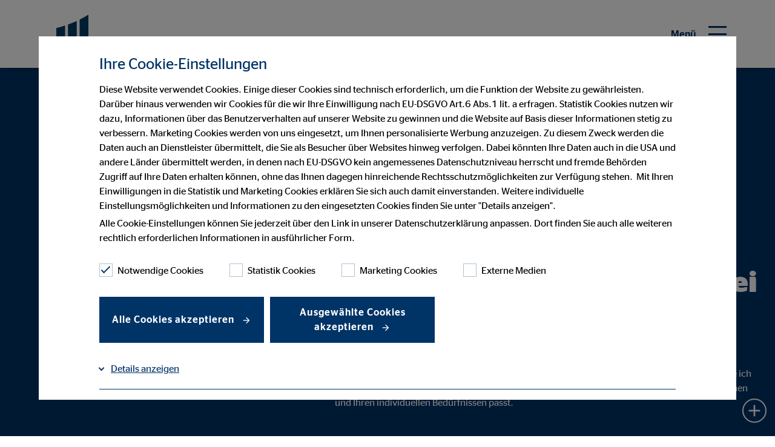

--- FILE ---
content_type: text/html; charset=utf-8
request_url: https://www.ovb.de/finanzberater/berlin-oliver-burgstaller.html
body_size: 18999
content:
<!DOCTYPE html>
<html lang="de">
<head>

<meta charset="utf-8">
<!-- 
	This website is powered by TYPO3 - inspiring people to share!
	TYPO3 is a free open source Content Management Framework initially created by Kasper Skaarhoj and licensed under GNU/GPL.
	TYPO3 is copyright 1998-2026 of Kasper Skaarhoj. Extensions are copyright of their respective owners.
	Information and contribution at https://typo3.org/
-->



<title>OVB Finanzberater in Berlin - Oliver Burgstaller</title>
<meta name="generator" content="TYPO3 CMS">
<meta name="description" content="In Berlin berät dich Oliver Burgstaller transparent und individuell zu Finanzen, Vorsorge, Absicherung und Investment. Jetzt kostenfrei beraten lassen!">
<meta name="viewport" content="width=device-width, initial-scale=1, user-scalable=yes">
<meta name="twitter:card" content="summary">


<link rel="stylesheet" href="/typo3temp/assets/compressed/styles-b0ba0cefe516cc9c0028dd9a8ba2263a.css?1766060538" media="all" nonce="7dKMFZrcrMtVzZJYDPQAJ_ZO3op1N4mtXeV52LgyGUsldvoTee5GBw">
<link href="/_assets/e8c90b9983c1cf95dcc0174e76f0c198/Stylesheet/cookie_consent.css?1713862925" rel="stylesheet" nonce="7dKMFZrcrMtVzZJYDPQAJ_ZO3op1N4mtXeV52LgyGUsldvoTee5GBw" >




<script data-ignore="1" nonce="7dKMFZrcrMtVzZJYDPQAJ_ZO3op1N4mtXeV52LgyGUsldvoTee5GBw">const cookieConsentConfiguration = JSON.parse('{"cookieName":"cookie_consent","expiryDays":365,"hideOnInit":false,"reloadOnReeditDeny":false,"pushConsentToTagManager":false,"lazyloading":false,"lazyloadingTimeout":120,"consentMode":[],"containerId":"cookie-consent"}');</script>

<meta name="google-site-verification" content="4QnF30taMdwZAZsRfSxSXspGNGoSOa7Qheak8FIQhTo" />
<link rel="canonical" href="https://www.ovb.de/finanzberater/berlin-oliver-burgstaller.html"/>

<script type="application/ld+json" id="ext-schema-jsonld">{"@context":"https://schema.org/","@type":"WebPage"}</script>
<!-- This site is optimized with the Yoast SEO for TYPO3 plugin - https://yoast.com/typo3-extensions-seo/ -->
<script type="application/ld+json">[{"@context":"https:\/\/www.schema.org","@type":"BreadcrumbList","itemListElement":[{"@type":"ListItem","position":1,"item":{"@id":"https:\/\/www.ovb.de\/","name":"Home"}},{"@type":"ListItem","position":2,"item":{"@id":"https:\/\/www.ovb.de\/finanzberatung.html","name":"Finanzberatung"}},{"@type":"ListItem","position":3,"item":{"@id":"https:\/\/www.ovb.de\/finanzberater.html","name":"Finanzberater finden"}},{"@type":"ListItem","position":4,"item":{"@id":"https:\/\/www.ovb.de\/finanzberater\/berlin-oliver-burgstaller.html","name":"Berlin - Oliver Burgstaller"}}]}]</script>
</head>
<body>


    
    



    

    
        
    
        
    
        
    
        
    

    <header class="berater">
        

<div class="container">
    <nav class="navbar navbar-expand-lg navbar-btn-berater" role="navigation" id="mainNavbar">
        <div class="container-fluid background-white">
            <div class="navbar-meta" id="navbar-meta">
                <a class="navbar-brand" href="/" title=""><div class="brand-inner"></div></a>
                

                <div class="row justify-content-end align-items-center flex-nowrap main-row">
                    <div class="col col-auto mobilehidden">

                        
                            <div class="language-switch">
                                
                            </div>
                        
                    </div>
                    <div class="col col-auto btn-col">
                        <div class="btn-holder">
                            
                        </div>
                    </div>
                    <div class="col col-auto col-toggler">
                        <button class="navbar-toggler collapsed" type="button" data-target="#navbarNavDropdown"
                                aria-controls="navbarNavDropdown"
                                aria-haspopup="true"
                                aria-expanded="false"
                                aria-label="Menü"
                                title="Menü">
                            <span class="smalltitle">Menü</span>
                            <label class="ovb-toggle-label" data-toggle-label="right">
                                <span class="ovb-toggle-icon"></span>
                                <span class="ovb-hidden">Menu Toggle</span>
                            </label>
                        </button>
                    </div>
                </div>
            </div>
            <div class="container collapse navbar-collapse justify-content-end align-items-stretch col-12 " id="navbarNavDropdown">
                <ul class="navbar-nav"
                    role="menubar"
                    id="nav-main-ul"
                >
                    
                            
                                <li class="nav-item">
                                    <a class="nav-link" href="/finanzberater/berlin-oliver-burgstaller.html"><span>Beraterseite</span></a>
                                </li>
                            
                            
                                <li class="nav-item ">
                                    <a class="nav-link"
                                       href="/finanzberater/berlin-oliver-burgstaller/karriere-bei-ovb.html"
                                       role="menuitem"
                                       aria-current="false"><span>Karriere bei OVB</span></a>
                                    
                                </li>
                            
                                <li class="nav-item ">
                                    <a class="nav-link"
                                       href="/finanzberater/berlin-oliver-burgstaller/fuer-finanzielle-sicherheit-bei-ploetzlichen-krankheiten.html"
                                       role="menuitem"
                                       aria-current="false"><span>Für finanzielle Sicherheit bei plötzlichen Krankheiten</span></a>
                                    
                                </li>
                            
                                <li class="nav-item ">
                                    <a class="nav-link"
                                       href="/finanzberater/berlin-oliver-burgstaller/impressum.html"
                                       role="menuitem"
                                       aria-current="false"><span>Impressum</span></a>
                                    
                                </li>
                            
                                <li class="nav-item ">
                                    <a class="nav-link"
                                       href="/finanzberater/berlin-oliver-burgstaller/datenschutz.html"
                                       role="menuitem"
                                       aria-current="false"><span>Datenschutz</span></a>
                                    
                                </li>
                            
                        
                </ul>
                

                    
                            <span class="no-lang-menu" />
                        

                

            </div>
        </div>
    </nav>
</div>

    </header>

    <main class="page-content office">
        
    
    
            
    
        <div class="floating-button ovb-blue" id="floatingButton">
            <button type="button" class="floating-toggle" id="floatingToggle" aria-label="Show Contacts" aria-expanded="false" aria-controls="floatingWrapper">
                <i class="material-icons-sharp">add</i>
            </button>
            <div class="floating-wrapper" id="floatingWrapper">
                
                    
                            
                                <a href="tel:+49 30 7733917" aria-label="Auf dem Festnetz anrufen" role="button">
                                    
                                            <span>Jetzt anrufen!</span>
                                        

                                    <div class="bubble"><i class="material-icons-sharp">call</i></div>
                                </a>
                            
                        
                
                    
                            
                        
                
                    
                            
                                <a href="mailto:burgstaller@ovb.de" aria-label="E-Mail schreiben" role="button">
                                    
                                            <span>E-Mail schreiben</span>
                                        

                                    <div class="bubble"><i class="material-icons-sharp">mail</i></div>
                                </a>
                            
                        
                
            </div>
            <div class="floating-backdrop"></div>
        </div>
    

        
</div>




        
        
        
        
        
        
        
        
        
        
        

        <script type="application/ld+json">
            {"@context":"https:\/\/schema.org","@type":"LocalBusiness","url":"https:\/\/www.ovb.de\/finanzberater\/berlin-oliver-burgstaller.html","logo":"https:\/\/www.ovb.de\/fileadmin\/assets\/Bilder\/ovb_official_logos\/logo_ovb.svg","name":"Berlin - Direktion Oliver Burgstaller","image":"https:\/\/www.ovb.de\/typo3conf\/ext\/rb_advisorweb\/Resources\/Public\/Images\/advisor_placeholder.jpg","legalName":"OVB Verm\u00f6gensberatung AG Berlin","parentOrganization":"OVB Verm\u00f6gensberatung AG","contactPoint":[{"@type":"ContactPoint","telephone":"+49 30 7733917","email":"burgstaller@ovb.de","contactType":"customer service","availableLanguage":"de","openingHours":"Mo,Tu,We,Th,Fr 10:00-18:00","address":{"@type":"PostalAddress","addressLocality":"Berlin","postalCode":"14050","streetAddress":"Spandauer Damm 115"}}]}
        </script>

        
            
                    
                
        
        


        
        <section>
            <div class="stageberater ovb-primary">
                <div class="container mobilewide">
                    <div class="row reverse align-items-center">
                        
                                
                            
                        <div class="col col-12 col-md-5   media">
                            
                                    
                                        
                                        
    <picture>
        <!-- Webp 1:1 720px x 720px -->
        <source srcset="/typo3temp/assets/_processed_/1/5/csm_advisor_placeholder_1ff7584cda.webp"
                type="image/webp" media="(min-width: 768px)"/>
        <!-- Webp 1:1 580px x 580px -->
        <source srcset="/typo3temp/assets/_processed_/1/5/csm_advisor_placeholder_573466902b.webp"
                type="image/webp" media="(max-width: 767px)"/>
        <!-- Jpg 1:1 720px x 720px -->
        <source srcset="/typo3temp/assets/_processed_/1/5/csm_advisor_placeholder_0bfdd28335.jpg"
                media="(min-width: 768px)"/>
        <!-- Jpg 1:1 580px x 580px -->
        <source srcset="/typo3temp/assets/_processed_/1/5/csm_advisor_placeholder_0ac45a73c6.jpg"
                media="(max-width: 767px)"/>
        
                <img title="Your personal Advisor" alt="Advisor image OVB" loading="lazy" src="/typo3temp/assets/_processed_/1/5/csm_advisor_placeholder_4e776ff6d6.jpg" width="720" height="720" />
            
    </picture>

                                        
                                    
                                
                        </div>
                        <div class="col col-12 col-md-7  body">
                            <div class="inner">
                                <h1>
                                    Oliver Burgstaller — Berlin
                                    
                                </h1>
                                <p class="title">
                                    
                                        
        
        
                Landesdirektor für die
                OVB Vermögensberatung AG
            
    
                                    
                                    
                                </p>
                                <h2>
                                    Fachchinesisch werden Sie bei mir nicht hören.
                                    
                                </h2>
                                <p class="bodytext">Das Wichtigste an einer guten Finanzberatung ist, dass Sie jeden Schritt verstehen. Darum erkläre ich Ihnen bis ins Detail, warum ich eine bestimmte Finanzlösung empfehle und inwiefern diese zu Ihnen und Ihren individuellen Bedürfnissen passt.</p>
                                
                                <a href="" class="btn contactcta">Kontakt aufnehmen</a>
                                
                            </div>
                        </div>
                    </div>
                </div>

                
            </div>
        </section>

        
        
            
                <section>

                    <div class="trustlogos">
                        <div class="container container_bs">
                            <div class="row justify-content-center">
                                <div class="col col-12 col-sm-10 col-lg-8 col-xl-9">
                                    <div class="row justify-content-center">
                                        
                                        
                                                <div class="col col-6 col-sm-4 d-flex justify-content-center">
                                                    <svg xmlns="http://www.w3.org/2000/svg" viewBox="0 0 200 200"><defs/><g id="Trustelemente"><path class="cls-2" d="M87.05,115.34c6.52,0,11.99-2.15,16.25-6.38,4.26-4.24,6.42-9.71,6.42-16.26s-2.16-12.03-6.42-16.28c-4.26-4.26-9.73-6.42-16.25-6.42s-12,2.16-16.25,6.42c-4.26,4.26-6.42,9.74-6.42,16.28s2.16,12.02,6.42,16.26c4.26,4.24,9.73,6.38,16.25,6.38ZM74.62,92.67c0-3.6,1.16-6.51,3.54-8.89s5.29-3.54,8.89-3.54,6.51,1.16,8.89,3.54,3.54,5.29,3.54,8.89-1.16,6.51-3.54,8.89c-2.38,2.38-5.29,3.54-8.89,3.54s-6.51-1.16-8.89-3.54c-2.38-2.38-3.54-5.29-3.54-8.89Z"/><path class="cls-2" d="M47.93,153.96v-3.37c0-1.33.34-2.61,1.05-3.91.66-1.22,1.9-2.25,3.68-3.08,6.71-3.09,12.59-5.24,17.45-6.38,4.85-1.15,10.56-1.73,16.95-1.73,2.08,0,4.16.08,6.19.24,2.04.16,4.02.34,5.88.55l.72.08,8.33-8.41-2.53-.65c-2.98-.77-6.07-1.31-9.19-1.61-3.08-.29-6.25-.44-9.4-.44-6.96,0-13.43.72-19.23,2.16-5.77,1.42-12.31,3.78-19.45,7-3.36,1.54-6.01,3.7-7.86,6.42-1.87,2.74-2.82,6.03-2.82,9.77v13.61h66.33l-10.24-10.24h-45.85Z"/><polygon class="cls-2" points="155.71 121.63 122.21 155.13 107.16 140.07 99.93 147.29 122.21 169.58 162.93 128.86 155.71 121.63"/></g><g id="de"><path class="cls-1" d="M49.38,30h5.8c4.12,0,5.9,1.5,5.9,4.66s-2.02,4.6-6.12,4.6h-.82v4.74h-4.76v-14ZM54.08,36.48h.8c1.18,0,1.58-.72,1.58-1.8s-.38-1.66-1.58-1.66h-.8v3.46Z"/><path class="cls-1" d="M65.78,39.68c.18,1.32.84,1.68,2.08,1.68s2-.3,2.56-.64h1.42v2.42c-1.04.56-2.36,1.04-4.68,1.04-3.96,0-5.84-2.06-5.84-5.4s2.2-5.54,5.7-5.54,5.26,1.78,5.26,5.46c0,.5-.04.84-.04.98h-6.46ZM65.76,37.64h2.44c-.06-1.32-.44-1.72-1.18-1.72-.62,0-1.12.3-1.26,1.72Z"/><path class="cls-1" d="M77.84,37.38v6.62h-4.46v-10.56h3.16c.66,0,1.04.24,1.2,1.62.72-1.08,1.6-1.7,2.84-1.7.24,0,.46.02.64.08v3.6h-.42c-1.26,0-2.34.16-2.96.34Z"/><path class="cls-1" d="M82.04,43.36v-2.64h1.56c.36.34,1.26.68,2.26.68.72,0,1.3-.1,1.3-.5,0-.44-.36-.48-1.78-.7-2.16-.3-3.48-.98-3.48-3.36,0-2.5,2.06-3.58,4.78-3.58,1.86,0,2.9.26,3.9.64v2.6h-1.48c-.46-.3-1.18-.56-2.2-.56-.84,0-1.16.16-1.16.5,0,.36.38.46,1.64.62,2.4.28,3.76.92,3.76,3.32s-1.68,3.78-5.12,3.78c-1.96,0-3.1-.38-3.98-.8Z"/><path class="cls-1" d="M91.7,38.78c0-3.38,2.46-5.54,5.9-5.54s5.9,2.16,5.9,5.54-2.46,5.4-5.9,5.4-5.9-2.04-5.9-5.4ZM93.48,31.2c0-1.06.78-1.74,1.92-1.74s1.92.68,1.92,1.74-.78,1.76-1.92,1.76-1.92-.68-1.92-1.76ZM99,38.8c0-1.86-.52-2.64-1.4-2.64s-1.42.78-1.42,2.64.54,2.66,1.42,2.66,1.4-.8,1.4-2.66ZM97.88,31.2c0-1.06.78-1.74,1.92-1.74s1.92.68,1.92,1.74-.78,1.76-1.92,1.76-1.92-.68-1.92-1.76Z"/><path class="cls-1" d="M104.6,44v-10.56h3.16c.66,0,1.04.22,1.2,1.48.88-.88,2.08-1.68,3.76-1.68s2.9.72,2.9,3.06v7.7h-4.44v-6.52c0-.76-.36-.92-1.18-.92-.34,0-.68.06-.94.12v7.32h-4.46Z"/><path class="cls-1" d="M117.22,44v-14h2.94c1.26,0,1.52.34,1.52,2.2v11.8h-4.46Z"/><path class="cls-1" d="M123.34,44v-10.56h2.94c1.26,0,1.5.36,1.5,2.1v8.46h-4.44ZM123.36,31.14c0-1.14.9-1.88,2.2-1.88s2.2.74,2.2,1.88-.9,1.86-2.2,1.86-2.2-.72-2.2-1.86Z"/><path class="cls-1" d="M128.9,38.76c0-3.5,2.36-5.52,6.12-5.52,1.42,0,2.72.34,3.52.76v2.82h-1.52c-.34-.26-.86-.52-1.64-.52-1.2,0-1.96.74-1.96,2.5s.68,2.46,1.9,2.46c.88,0,1.38-.3,1.78-.62h1.46v2.6c-.7.44-2,.94-3.82.94-3.64,0-5.84-1.8-5.84-5.42Z"/><path class="cls-1" d="M144.28,34.82c.88-.84,2.04-1.58,3.66-1.58s2.9.72,2.9,3.06v7.7h-4.44v-6.52c0-.76-.36-.92-1.18-.92-.34,0-.68.06-.94.12v7.32h-4.46v-14h2.94c1.26,0,1.52.34,1.52,2.2v2.62Z"/></g></svg>
                                                </div>
                                                <div class="col col-6 col-sm-4 d-flex justify-content-center">
                                                    <svg xmlns="http://www.w3.org/2000/svg" viewBox="0 0 200 200"><defs/><g id="Trustelemente"><path class="cls-2" d="M93.09,158.83c-.5-1.11-.93-2.34-1.28-3.63l-.3-1.11h-41.83v-3.37c0-1.38.35-2.65,1.07-3.89.7-1.2,1.94-2.25,3.71-3.13,5.73-2.93,11.37-5.03,16.78-6.25,5.42-1.22,11.33-1.83,17.56-1.83h2.83l.15-1.33c.17-1.44.36-2.69.59-3.72.22-1.01.56-2.08,1-3.21l.89-2.25-2.41.2c-.45.04-.94.06-1.46.06h-1.59c-6.6,0-13.01.75-19.05,2.21-6.01,1.46-12.61,3.8-19.64,6.95-3.42,1.58-6.08,3.78-7.91,6.53-1.83,2.77-2.77,6.01-2.77,9.65v13.61h57.08l-1.65-2.36c-.68-.97-1.28-2.03-1.78-3.13Z"/><path class="cls-2" d="M105.05,76.64c-4.26-4.26-9.73-6.42-16.25-6.42s-11.99,2.16-16.25,6.42-6.42,9.73-6.42,16.25,2.16,12.05,6.42,16.29c4.26,4.24,9.73,6.38,16.25,6.38s11.99-2.15,16.25-6.38c4.26-4.24,6.42-9.72,6.42-16.29s-2.16-12-6.42-16.25ZM101.23,92.89c0,3.64-1.16,6.56-3.53,8.92-2.38,2.36-5.29,3.51-8.9,3.51s-6.52-1.15-8.9-3.51c-2.38-2.36-3.53-5.28-3.53-8.92s1.16-6.51,3.54-8.89c2.38-2.38,5.29-3.54,8.89-3.54s6.51,1.16,8.89,3.54c2.38,2.38,3.54,5.29,3.54,8.89Z"/><path class="cls-2" d="M154.08,143.97c.31-1.23.47-2.66.47-4.26s-.16-3.07-.48-4.34l6.86-6.17-3.98-6.65-7.91,2.16c-1.27-1.24-2.79-2.33-4.53-3.26-1.67-.89-3.36-1.58-5.03-2.06l-1.21-9.49h-8.68l-1.2,9.48c-1.71.48-3.42,1.17-5.09,2.06-1.74.92-3.25,2.03-4.49,3.31l-7.88-2.22-4.05,6.72,6.87,6.19c-.29,1.24-.43,2.67-.43,4.29s.14,3.02.43,4.22l-6.93,6.12,4.06,6.72,7.97-2.16c1.26,1.24,2.76,2.34,4.48,3.28,1.66.91,3.37,1.62,5.08,2.1l1.2,9.48h8.68l1.21-9.49c1.68-.49,3.36-1.19,5.02-2.1,1.72-.94,3.24-2.04,4.53-3.28l7.99,2.17,3.97-6.73-6.91-6.1ZM144.52,139.73c0,3.2-.96,5.72-2.92,7.71-1.96,1.98-4.49,2.95-7.72,2.95s-5.71-.96-7.7-2.95c-1.99-1.98-2.95-4.5-2.95-7.7s.96-5.76,2.95-7.73c1.98-1.97,4.5-2.93,7.7-2.93s5.77.96,7.73,2.92c1.97,1.96,2.92,4.49,2.92,7.73Z"/></g><g id="de"><path class="cls-1" d="M35.94,43.1v-3.02h1.88c.52.5,1.46.9,2.64.9s1.76-.3,1.76-.94c0-.82-.76-.92-2.24-1.24-2.56-.56-4.12-1.52-4.12-4.5s2.34-4.52,5.68-4.52c1.9,0,3.36.38,4.5.98v2.96h-1.88c-.5-.38-1.44-.72-2.46-.72-1.14,0-1.64.28-1.64.88,0,.68.62.84,1.98,1.12,3.58.72,4.66,1.92,4.66,4.58,0,2.9-2.08,4.64-6.04,4.64-2.08,0-3.66-.46-4.72-1.12Z"/><path class="cls-1" d="M49.24,46.36l1.34-2.84-3.64-9.2v-.88h4.28l1.74,5.32h.06l1.64-5.32h3.78v.88l-4.98,12.92h-4.22v-.88Z"/><path class="cls-1" d="M58.98,43.36v-2.64h1.56c.36.34,1.26.68,2.26.68.72,0,1.3-.1,1.3-.5,0-.44-.36-.48-1.78-.7-2.16-.3-3.48-.98-3.48-3.36,0-2.5,2.06-3.58,4.78-3.58,1.86,0,2.9.26,3.9.64v2.6h-1.48c-.46-.3-1.18-.56-2.2-.56-.84,0-1.16.16-1.16.5,0,.36.38.46,1.64.62,2.4.28,3.76.92,3.76,3.32s-1.68,3.78-5.12,3.78c-1.96,0-3.1-.38-3.98-.8Z"/><path class="cls-1" d="M68.54,33.44h1.02v-2.56h4.44v2.56h1.74v2.72h-1.74v4.1c0,.88.3,1.16,1.22,1.16h.56v2.48c-.52.16-1.32.32-2.32.32-2.36,0-3.9-.72-3.9-3.18v-4.88h-1.02v-2.72Z"/><path class="cls-1" d="M80.9,39.68c.18,1.32.84,1.68,2.08,1.68s2-.3,2.56-.64h1.42v2.42c-1.04.56-2.36,1.04-4.68,1.04-3.96,0-5.84-2.06-5.84-5.4s2.2-5.54,5.7-5.54,5.26,1.78,5.26,5.46c0,.5-.04.84-.04.98h-6.46ZM80.88,37.64h2.44c-.06-1.32-.44-1.72-1.18-1.72-.62,0-1.12.3-1.26,1.72Z"/><path class="cls-1" d="M88.5,44v-10.56h3.16c.66,0,1.04.22,1.2,1.52.88-1,2.02-1.72,3.56-1.72,1.26,0,2.3.44,2.7,1.68.92-1,2.14-1.68,3.64-1.68,1.62,0,2.86.76,2.86,3.06v7.7h-4.44v-6.52c0-.76-.34-.92-1.14-.92-.28,0-.52.04-.74.1v7.34h-4.46v-6.52c0-.76-.34-.92-1.14-.92-.28,0-.52.04-.74.08v7.36h-4.46Z"/><path class="cls-1" d="M112.9,43.06c-.74.76-1.7,1.08-2.96,1.08-1.74,0-3.28-1-3.28-3.12,0-2.24,1.62-3.24,4.1-3.24.74,0,1.36.04,1.92.14v-.38c0-.86-.44-1.18-1.62-1.18-.94,0-1.74.26-2.22.54h-1.42v-2.84c.96-.4,2.62-.82,4.64-.82,3.46,0,5.06,1.14,5.06,3.98v6.78h-2.92c-.76,0-1.12-.36-1.3-.94ZM112.68,41.4v-1.66c-.26-.04-.58-.08-.82-.08-.68,0-1.06.32-1.06,1.08,0,.72.44.98.96.98.32,0,.66-.14.92-.32Z"/><path class="cls-1" d="M118.06,33.44h1.02v-2.56h4.44v2.56h1.74v2.72h-1.74v4.1c0,.88.3,1.16,1.22,1.16h.56v2.48c-.52.16-1.32.32-2.32.32-2.36,0-3.9-.72-3.9-3.18v-4.88h-1.02v-2.72Z"/><path class="cls-1" d="M126.48,44v-10.56h2.94c1.26,0,1.5.36,1.5,2.1v8.46h-4.44ZM126.5,31.14c0-1.14.9-1.88,2.2-1.88s2.2.74,2.2,1.88-.9,1.86-2.2,1.86-2.2-.72-2.2-1.86Z"/><path class="cls-1" d="M132.16,43.36v-2.64h1.56c.36.34,1.26.68,2.26.68.72,0,1.3-.1,1.3-.5,0-.44-.36-.48-1.78-.7-2.16-.3-3.48-.98-3.48-3.36,0-2.5,2.06-3.58,4.78-3.58,1.86,0,2.9.26,3.9.64v2.6h-1.48c-.46-.3-1.18-.56-2.2-.56-.84,0-1.16.16-1.16.5,0,.36.38.46,1.64.62,2.4.28,3.76.92,3.76,3.32s-1.68,3.78-5.12,3.78c-1.96,0-3.1-.38-3.98-.8Z"/><path class="cls-1" d="M141.82,38.76c0-3.5,2.36-5.52,6.12-5.52,1.42,0,2.72.34,3.52.76v2.82h-1.52c-.34-.26-.86-.52-1.64-.52-1.2,0-1.96.74-1.96,2.5s.68,2.46,1.9,2.46c.88,0,1.38-.3,1.78-.62h1.46v2.6c-.7.44-2,.94-3.82.94-3.64,0-5.84-1.8-5.84-5.42Z"/><path class="cls-1" d="M157.2,34.82c.88-.84,2.04-1.58,3.66-1.58s2.9.72,2.9,3.06v7.7h-4.44v-6.52c0-.76-.36-.92-1.18-.92-.34,0-.68.06-.94.12v7.32h-4.46v-14h2.94c1.26,0,1.52.34,1.52,2.2v2.62Z"/></g></svg>
                                                </div>
                                                <div class="col col-6 col-sm-4 d-flex justify-content-center">
                                                    <svg xmlns="http://www.w3.org/2000/svg" viewBox="0 0 200 200"><defs/><g id="Trustelemente"><path class="cls-2" d="M104.68,82.48c1.03,3.1,1.55,6.69,1.55,10.66s-.52,7.57-1.55,10.69c-1.02,3.09-2.72,6.08-5.07,8.87l-1.65,1.97,2.53.47c1.8.34,3.56.5,5.25.5,5.13,0,9.76-1.53,13.82-4.57,5.45-4.08,8.21-10.11,8.21-17.9s-2.76-13.83-8.21-17.93c-5.4-4.07-11.82-5.43-19.08-4.04l-2.51.48,1.64,1.96c2.35,2.79,4.05,5.77,5.07,8.84Z"/><path class="cls-2" d="M76.1,115.84c6.55,0,12.03-2.16,16.29-6.42,4.26-4.26,6.42-9.74,6.42-16.28s-2.16-12.02-6.42-16.26c-4.26-4.24-9.74-6.38-16.28-6.38s-12.01,2.15-16.25,6.39c-4.24,4.24-6.39,9.71-6.39,16.25,0,6.54,2.15,12.02,6.38,16.28,4.24,4.26,9.71,6.42,16.26,6.42ZM63.7,93.17c0-3.61,1.15-6.52,3.51-8.9,2.36-2.38,5.27-3.53,8.89-3.53s6.54,1.16,8.92,3.54c2.38,2.38,3.54,5.29,3.54,8.89s-1.16,6.51-3.54,8.89-5.29,3.54-8.89,3.54-6.57-1.16-8.92-3.53c-2.36-2.38-3.51-5.29-3.51-8.9Z"/><path class="cls-2" d="M149.83,135.44c-5.9-3.98-15.94-6.88-30.7-8.86l-9.39-1.26,8.54,4.1c5.22,2.51,8.9,5.66,10.93,9.37,2.06,3.77,3.1,7.91,3.1,12.32v13.43h26.65v-13.43c0-6.3-3.07-11.57-9.13-15.67Z"/><path class="cls-2" d="M114.08,134.72c-7.17-3.14-13.77-5.47-19.62-6.93-5.89-1.47-12.06-2.22-18.36-2.22s-12.5.75-18.44,2.22c-5.9,1.46-12.51,3.79-19.66,6.94-3.26,1.48-5.88,3.69-7.79,6.58-1.92,2.9-2.89,6.13-2.89,9.61v13.61h97.56v-13.61c0-3.48-1-6.72-2.99-9.63-1.96-2.88-4.58-5.09-7.82-6.57ZM37.56,154.29v-3.37c0-1.38.4-2.68,1.21-3.97.82-1.29,1.98-2.29,3.51-3.02,6.65-3.06,12.56-5.2,17.58-6.36,5.01-1.16,10.47-1.75,16.23-1.75s11.24.59,16.28,1.75c5.05,1.16,10.91,3.3,17.41,6.35,1.66.8,2.9,1.84,3.68,3.08.79,1.26,1.17,2.54,1.17,3.93v3.37H37.56Z"/><polygon class="cls-2" points="157.59 96.28 157.59 81.18 147.35 81.18 147.35 96.28 132.25 96.28 132.25 106.52 147.35 106.52 147.35 121.62 157.59 121.62 157.59 106.52 172.68 106.52 172.68 96.28 157.59 96.28"/></g><g id="de"><path class="cls-1" d="M25.88,43.1v-3.02h1.88c.52.5,1.46.9,2.64.9s1.76-.3,1.76-.94c0-.82-.76-.92-2.24-1.24-2.56-.56-4.12-1.52-4.12-4.5s2.34-4.52,5.68-4.52c1.9,0,3.36.38,4.5.98v2.96h-1.88c-.5-.38-1.44-.72-2.46-.72-1.14,0-1.64.28-1.64.88,0,.68.62.84,1.98,1.12,3.58.72,4.66,1.92,4.66,4.58,0,2.9-2.08,4.64-6.04,4.64-2.08,0-3.66-.46-4.72-1.12Z"/><path class="cls-1" d="M37.26,33.44h1.02v-2.56h4.44v2.56h1.74v2.72h-1.74v4.1c0,.88.3,1.16,1.22,1.16h.56v2.48c-.52.16-1.32.32-2.32.32-2.36,0-3.9-.72-3.9-3.18v-4.88h-1.02v-2.72Z"/><path class="cls-1" d="M51.48,43.06c-.74.76-1.7,1.08-2.96,1.08-1.74,0-3.28-1-3.28-3.12,0-2.24,1.62-3.24,4.1-3.24.74,0,1.36.04,1.92.14v-.38c0-.86-.44-1.18-1.62-1.18-.94,0-1.74.26-2.22.54h-1.42v-2.84c.96-.4,2.62-.82,4.64-.82,3.46,0,5.06,1.14,5.06,3.98v6.78h-2.92c-.76,0-1.12-.36-1.3-.94ZM51.26,41.4v-1.66c-.26-.04-.58-.08-.82-.08-.68,0-1.06.32-1.06,1.08,0,.72.44.98.96.98.32,0,.66-.14.92-.32Z"/><path class="cls-1" d="M61.7,37.38v6.62h-4.46v-10.56h3.16c.66,0,1.04.24,1.2,1.62.72-1.08,1.6-1.7,2.84-1.7.24,0,.46.02.64.08v3.6h-.42c-1.26,0-2.34.16-2.96.34Z"/><path class="cls-1" d="M70.54,37.04l2.7-3.6h3.76v.96l-2.62,3.3,3.02,5.38v.92h-4.32l-2-3.58-.54.72v2.86h-4.46v-14h2.94c1.26,0,1.52.34,1.52,2.2v4.84Z"/><path class="cls-1" d="M81.76,39.68c.18,1.32.84,1.68,2.08,1.68s2-.3,2.56-.64h1.42v2.42c-1.04.56-2.36,1.04-4.68,1.04-3.96,0-5.84-2.06-5.84-5.4s2.2-5.54,5.7-5.54,5.26,1.78,5.26,5.46c0,.5-.04.84-.04.98h-6.46ZM81.74,37.64h2.44c-.06-1.32-.44-1.72-1.18-1.72-.62,0-1.12.3-1.26,1.72Z"/><path class="cls-1" d="M93.82,37.38v6.62h-4.46v-10.56h3.16c.66,0,1.04.24,1.2,1.62.72-1.08,1.6-1.7,2.84-1.7.24,0,.46.02.64.08v3.6h-.42c-1.26,0-2.34.16-2.96.34Z"/><path class="cls-1" d="M101.54,30h5.8c4.12,0,5.9,1.5,5.9,4.66s-2.02,4.6-6.12,4.6h-.82v4.74h-4.76v-14ZM106.24,36.48h.8c1.18,0,1.58-.72,1.58-1.8s-.38-1.66-1.58-1.66h-.8v3.46Z"/><path class="cls-1" d="M119.8,43.06c-.74.76-1.7,1.08-2.96,1.08-1.74,0-3.28-1-3.28-3.12,0-2.24,1.62-3.24,4.1-3.24.74,0,1.36.04,1.92.14v-.38c0-.86-.44-1.18-1.62-1.18-.94,0-1.74.26-2.22.54h-1.42v-2.84c.96-.4,2.62-.82,4.64-.82,3.46,0,5.06,1.14,5.06,3.98v6.78h-2.92c-.76,0-1.12-.36-1.3-.94ZM119.58,41.4v-1.66c-.26-.04-.58-.08-.82-.08-.68,0-1.06.32-1.06,1.08,0,.72.44.98.96.98.32,0,.66-.14.92-.32Z"/><path class="cls-1" d="M130.02,37.38v6.62h-4.46v-10.56h3.16c.66,0,1.04.24,1.2,1.62.72-1.08,1.6-1.7,2.84-1.7.24,0,.46.02.64.08v3.6h-.42c-1.26,0-2.34.16-2.96.34Z"/><path class="cls-1" d="M134,33.44h1.02v-2.56h4.44v2.56h1.74v2.72h-1.74v4.1c0,.88.3,1.16,1.22,1.16h.56v2.48c-.52.16-1.32.32-2.32.32-2.36,0-3.9-.72-3.9-3.18v-4.88h-1.02v-2.72Z"/><path class="cls-1" d="M142.4,44v-10.56h3.16c.66,0,1.04.22,1.2,1.48.88-.88,2.08-1.68,3.76-1.68s2.9.72,2.9,3.06v7.7h-4.44v-6.52c0-.76-.36-.92-1.18-.92-.34,0-.68.06-.94.12v7.32h-4.46Z"/><path class="cls-1" d="M158.94,39.68c.18,1.32.84,1.68,2.08,1.68s2-.3,2.56-.64h1.42v2.42c-1.04.56-2.36,1.04-4.68,1.04-3.96,0-5.84-2.06-5.84-5.4s2.2-5.54,5.7-5.54,5.26,1.78,5.26,5.46c0,.5-.04.84-.04.98h-6.46ZM158.92,37.64h2.44c-.06-1.32-.44-1.72-1.18-1.72-.62,0-1.12.3-1.26,1.72Z"/><path class="cls-1" d="M171,37.38v6.62h-4.46v-10.56h3.16c.66,0,1.04.24,1.2,1.62.72-1.08,1.6-1.7,2.84-1.7.24,0,.46.02.64.08v3.6h-.42c-1.26,0-2.34.16-2.96.34Z"/></g></svg>
                                                </div>
                                            
                                    </div>
                                </div>
                            </div>

                        </div>
                    </div>

                </section>
            
        

        <!--TYPO3SEARCH_begin-->
        
        <!--TYPO3SEARCH_end-->

        
    <section>
        <div class="container full-md-down">

            <div class="row">
                <div class="col col-12">
                    <div class="teaser teaser-card
                         multi-column-card
                        
                    ">
                        <div class="row "
                             data-count="1"
                        >
                            
                                

<div class="col col-12 col-sm-12 advisors-teasercard item">
    
            
        
    <div class="card card-1-col ovb-lightgrey color-blue">
        <div class="row nogutter">
            
                    
    <div class="col
                col-6
                
                
                col-body">
        <div class="card-body">
            <article>
                <div class="body-main">

                    

                    <h2 class="card-headline">
                        Karriere. Erfolg. OVB.
                    </h2>

                    
                        <div class="bodytext">
                            <p>Wenn du Flexibilität, Selbstbestimmung und eine erfüllende Aufgabe mit Sinn und Zweck suchst, dann ist die Tätigkeit als OVB Finanzberater*in genau das Richtige für dich. Dein Engagement bestimmt, wie weit du bei uns kommen kannst. Wenn du genug von einem langweiligen 9-to-5 Job hast und lieber selbstständig arbeiten möchtest, aber trotzdem mit kompetenten und freundlichen Kollegen zusammenarbeiten willst, dann bist du hier genau richtig.</p>
                        </div>
                    

                </div>

                
                    
    
    

                
            </article>
        </div>
    </div>

                    
    
        <div class="col col-6 col-media">
            <div class="card-media">
                <div class="media ">
                    
                            
    
            
                
                        
                                
                                        
    <picture>
        <!-- Webp 16:9 1200px x 676px -->
        <source srcset="/fileadmin/assets/_processed_/7/6/csm_OVB_Tag2_13_150dpi_9e35d90223.webp"
                type="image/webp" media="(min-width: 960px)"/>
        <!-- Webp 16:9 900px x 506px -->
        <source srcset="/fileadmin/assets/_processed_/7/6/csm_OVB_Tag2_13_150dpi_aa1ad5f36e.webp"
                type="image/webp" media="(min-width: 768px)"/>
        <!-- Webp 16:9 708px x 398px -->
        <source srcset="/fileadmin/assets/_processed_/7/6/csm_OVB_Tag2_13_150dpi_d98ba5af8c.webp"
                type="image/webp" media="(min-width: 600px)"/>
        <!-- Webp 16:9 600px x 338px -->
        <source srcset="/fileadmin/assets/_processed_/7/6/csm_OVB_Tag2_13_150dpi_cb9ed47785.webp"
                type="image/webp" media="(max-width: 599px)"/>
        <!-- Jpg/Png 16:9 1200px x 676px -->
        <source srcset="/fileadmin/assets/_processed_/7/6/csm_OVB_Tag2_13_150dpi_f5ec6fe0e4.jpg"
                media="(min-width: 960px)"/>
        <!-- Jpg/Png 16:9 900px x 506px -->
        <source srcset="/fileadmin/assets/_processed_/7/6/csm_OVB_Tag2_13_150dpi_6d8c05e4c0.jpg"
                media="(min-width: 768px)"/>
        <!-- Jpg/Png 16:9 708px x 398px -->
        <source srcset="/fileadmin/assets/_processed_/7/6/csm_OVB_Tag2_13_150dpi_3d76c353d6.jpg"
                media="(min-width: 600px)"/>
        <!-- Jpg/Png 16:9 600px x 338px -->
        <source srcset="/fileadmin/assets/_processed_/7/6/csm_OVB_Tag2_13_150dpi_1782f56ca0.jpg"
                media="(max-width: 599px)"/>
        <img loading="lazy" src="/fileadmin/assets/_processed_/7/6/csm_OVB_Tag2_13_150dpi_94f396f998.jpg" width="1200" height="676" alt="" />
    </picture>

                                    
                            
                    
            
        

                        
                </div>
            </div>
        </div>
    

                
        </div>

    </div>
</div>











                            
                                

<div class="col col-12 col-sm-12 advisors-teasercard item">
    
            
        
    <div class="card card-1-col ovb-blue color-blue">
        <div class="row nogutter">
            
                    
    <div class="col
                col-6
                
                
                col-body">
        <div class="card-body">
            <article>
                <div class="body-main">

                    

                    <h2 class="card-headline">
                        Ausgezeichnet!
                    </h2>

                    
                        <div class="bodytext">
                            <p>Auch 2025 wurden wir mehrfach ausgezeichnet – ein starkes Zeichen für unser Engagement in Qualität, Fairness und Nachhaltigkeit. Von <i><strong>Focus Mone</strong>y</i> wurden wir als f<strong>airster Finanzvertrieb, für fairste Kundenberatung</strong> und für <strong>Top Altersvorsorgeberatung </strong>geehrt. Das <i><strong>Deutsche Institut für Service-Qualität (DISQ)</strong></i> zeichnete uns zudem für <strong>höchste Reputation</strong> und als <strong>Arbeitgeber des Jahres </strong>aus. Zusätzlich erhielten wir vom <i><strong>Handelsblatt</strong></i> das „<strong>FairCompany“-</strong>Siegel, bewertet durch das I<strong>nstitut für Beschäftigung und Employability (IBE</strong>). Als Teil der <strong>Brancheninitiative Nachhaltigkeit </strong>setzen wir uns aktiv für verantwortungsvolle Beratung ein. </p>
<p>Danke für Ihr Vertrauen – wir bleiben dran!</p>
                        </div>
                    

                </div>

                
            </article>
        </div>
    </div>

                    
    
        <div class="col col-6 col-media">
            <div class="card-media">
                <div class="media ">
                    
                            
    
            
                
                        
                                
    <picture>
        <!-- Webp 16:9 800px x 800px -->
        <source srcset="/fileadmin/assets/_processed_/e/c/csm_wir_sind_ausgezeichnet_-_6Siegel_und_Frau_4884b10532.webp"
                type="image/webp" media="(min-width: 1280px)"/>
        <!-- Webp 16:9 1200px x 1200px -->
        <source srcset="/fileadmin/assets/_processed_/e/c/csm_wir_sind_ausgezeichnet_-_6Siegel_und_Frau_a2ab94c37b.webp"
                type="image/webp" media="(min-width: 960px)"/>
        <!-- Webp 16:9 900px x 900px -->
        <source srcset="/fileadmin/assets/_processed_/e/c/csm_wir_sind_ausgezeichnet_-_6Siegel_und_Frau_19b0065f7a.webp"
                type="image/webp" media="(min-width: 768px)"/>
        <!-- Webp 16:9 708px x 708px -->
        <source srcset="/fileadmin/assets/_processed_/e/c/csm_wir_sind_ausgezeichnet_-_6Siegel_und_Frau_6ab0be9911.webp"
                type="image/webp" media="(min-width: 600px)"/>
        <!-- Webp 16:9 600px x 600px -->
        <source srcset="/fileadmin/assets/_processed_/e/c/csm_wir_sind_ausgezeichnet_-_6Siegel_und_Frau_64d53e3005.webp"
                type="image/webp" media="(max-width: 599px)"/>
        <!-- Jpg/Png 16:9 800px x 800px -->
        <source srcset="/fileadmin/assets/_processed_/e/c/csm_wir_sind_ausgezeichnet_-_6Siegel_und_Frau_0e831726f5.png"
                media="(min-width: 1280px)"/>
        <!-- Jpg/Png 16:9 1200px x 1200px -->
        <source srcset="/fileadmin/assets/_processed_/e/c/csm_wir_sind_ausgezeichnet_-_6Siegel_und_Frau_95e533c6d6.png"
                media="(min-width: 960px)"/>
        <!-- Jpg/Png 16:9 900px x 900px -->
        <source srcset="/fileadmin/assets/_processed_/e/c/csm_wir_sind_ausgezeichnet_-_6Siegel_und_Frau_3d2fb096f6.png"
                media="(min-width: 768px)"/>
        <!-- Jpg/Png 16:9 708px x 708px -->
        <source srcset="/fileadmin/assets/_processed_/e/c/csm_wir_sind_ausgezeichnet_-_6Siegel_und_Frau_c2019facdd.png"
                media="(min-width: 600px)"/>
        <!-- Jpg/Png 16:9 600px x 600px -->
        <source srcset="/fileadmin/assets/_processed_/e/c/csm_wir_sind_ausgezeichnet_-_6Siegel_und_Frau_76947d665c.png"
                media="(max-width: 599px)"/>
        <img title="Siegel Fokus Money und Fair Company 2025" loading="lazy" src="/fileadmin/assets/_processed_/e/c/csm_wir_sind_ausgezeichnet_-_6Siegel_und_Frau_8ef707f38e.png" width="1200" height="1200" alt="" />
    </picture>

                            
                    
            
        

                        
                </div>
            </div>
        </div>
    

                
        </div>

    </div>
</div>











                            
                        </div>

                        

                    </div>
                </div>
            </div>

        </div>
    </section>




        

        <!--TYPO3SEARCH_begin-->
        <section class="text content smallDown"><div class="container"><article id="c70165" class="ovb-logoflag ovb-logoflag- ovb-partnerflag-">
<a id="c70165"></a><div class="row justify-content-center"><div class="col col-12 col-sm-10 col-lg-8 col-xl-9 "><h2 class=" " style="">
                                 Dein Geld im Blick: Entdecke Einsparpotenziale und investiere in deine Zukunft!
                            </h2><p class="bodytext">Monatliche Einnahmen und Ausgaben sind für uns alle Routine, doch nur wenige nehmen sich die Zeit, diese Zahlen genauer zu betrachten. Dabei könnte sich der Aufwand wirklich lohnen. Es gibt viele Gelegenheiten, Kosten zu reduzieren, die nur darauf warten, entdeckt zu werden. Vielleicht zahlst du mehr für Versicherungen, als du müsstest? Oder es gibt günstigere Alternativen für deinen aktuellen Stromanbieter? Das, was du im Alltag einsparst, kann später in deine eigene Zukunft investiert werden.</p><p class="bodytext">Unsere Finanzberatung basiert auf drei festen Elementen, um solche Möglichkeiten aufzudecken: die Analyse, die Beratung und das Servicegespräch.</p><p class="bodytext">Möchtest du mehr über deine individuellen Möglichkeiten zur Kosteneinsparung erfahren?</p><h1><strong><a href="mailto:burgstaller@ovb.de" title="Jetzt Kontakt aufnehmen!">Jetzt Kontakt aufnehmen!</a></strong></h1></div></div>

</article></div></section>


    <section class="">
        <div class="container">
            <a id="c70164"></a>
            <div class="row justify-content-center">
                <div class="col col-12 col-sm-10 col-lg-8 col-xl-9">
                    
                        <div class="expandable-text">
                            
                                <div class="item ">
                                    
                                        
                                        <div class="visual icon">
                                            
                                                
                                                <div class="text" style="">
                                                    

    
            

            
                    
                            <h3 class=" " style="">
                                Analyse
                            </h3>
                        
                
        



                                                </div>
                                            
                                        </div>
                                    

                                    
                                        <p class="bodytext">In deiner Finanzberatung wird deine individuelle Situation und Einsparpotenziale und deine Ziele und Wünsche&nbsp;in einem detaillierten <strong>Analysegespräch</strong>&nbsp;erörtert.&nbsp;&nbsp;</p>
                                    

                                    


                                </div>
                            
                                <div class="item ">
                                    
                                        
                                        <div class="visual icon">
                                            
                                                
                                                <div class="text" style="">
                                                    

    
            

            
                    
                            <h3 class=" " style="">
                                Beratung
                            </h3>
                        
                
        



                                                </div>
                                            
                                        </div>
                                    

                                    
                                        <p class="bodytext">Wir präsentieren dir im persönlichen <strong>Beratungsgespräch</strong>&nbsp;basierend auf der Analyse deine auf dich zugeschnittene Finanzlösung.&nbsp;&nbsp;</p>
                                    

                                    


                                </div>
                            
                                <div class="item ">
                                    
                                        
                                        <div class="visual icon">
                                            
                                                
                                                <div class="text" style="">
                                                    

    
            

            
                    
                            <h3 class=" " style="">
                                Service
                            </h3>
                        
                
        



                                                </div>
                                            
                                        </div>
                                    

                                    
                                        <p class="bodytext">In regelmäßigen <strong>Servicegesprächen</strong> passen wir deine Finanzlösungen immer an deine jeweilige Lebenssituation an.&nbsp;</p>



                                    

                                    


                                </div>
                            
                        </div>
                    
                </div>
            </div>
        </div>
    </section>




    
        
                
            
        
        

        
            
        

        <section class="section-teaser-card  ">
            <div class="container container_bs">

                
                




                <div class="teaser teaser-card multi-column-card">
                    <div class="row ">
                        
                            
                                
                                        
        <div class="col col-12 item">
            
                    
                
            <div class="card card-1-col ovb-blue color-white">
                
                        
                    

                
                    
                

                <div class="row   ">

                    
        <div class="col col-12 col-lg-6 col-body">
            <div class="card-body ">
                <article>
                    <div class="body-main">
                        
                            
                                
                                <h3 class="">Spar dir was! Tipps, wie du deinen Haushalt budgetfreundlich gestaltest:</h3>
                            
                        
                        
                        
                            <ul class="checklist_green"> 	<li data-aria-level="2" data-aria-posinset="1">Reduzierung von Konsumausgaben&nbsp;</li> 	<li data-aria-level="2" data-aria-posinset="2">Energiekosten kontrollieren: Anbieterwechsel für Strom und Gas</li> 	<li data-aria-level="2" data-aria-posinset="3">Einsparungen bei Versicherungen: Anpassung von Versicherungsprämien</li> 	<li data-aria-level="2" data-aria-posinset="4">Gratis Konten und Karten: Überprüfung von Girokonten und Kreditkarten</li> 	<li data-aria-level="2" data-aria-posinset="5">Kreditumschichtung</li> </ul><p class="bodytext">Wir analysieren diverse Aspekte, in denen Möglichkeiten zur Kostensenkung bestehen, von Konsumausgaben über Energiekosten, Versicherungen, Fortbewegung, Finanzen bis hin zu alltäglichen Ausgaben.</p>
                        

                        
                    </div>

                    
                        <div class="button">
                            
                                
                                <a href="mailto:burgstaller@ovb.de" class="btn">burgstaller@ovb.de</a>
                            
                        </div>
                    

                </article>
            </div>
        </div>
    
                    
        
            

                <div class="col col-12 col-lg-6 col-media">
                    <div class="card-media">
                        
                                <div class="media">
                                    
                                            
                                                    
    <picture>
        <!-- Webp 16:9 1200px x 676px -->
        <source srcset="/fileadmin/assets/_processed_/7/f/csm_Haus-Lupe_adc3a65ed5.webp"
                type="image/webp" media="(min-width: 960px)"/>
        <!-- Webp 16:9 900px x 506px -->
        <source srcset="/fileadmin/assets/_processed_/7/f/csm_Haus-Lupe_3ff307299e.webp"
                type="image/webp" media="(min-width: 768px)"/>
        <!-- Webp 16:9 708px x 398px -->
        <source srcset="/fileadmin/assets/_processed_/7/f/csm_Haus-Lupe_8f832684f4.webp"
                type="image/webp" media="(min-width: 600px)"/>
        <!-- Webp 16:9 600px x 338px -->
        <source srcset="/fileadmin/assets/_processed_/7/f/csm_Haus-Lupe_dcfd9a9aa4.webp"
                type="image/webp" media="(max-width: 599px)"/>
        <!-- Jpg/Png 16:9 1200px x 676px -->
        <source srcset="/fileadmin/assets/_processed_/7/f/csm_Haus-Lupe_966c60b976.jpg"
                media="(min-width: 960px)"/>
        <!-- Jpg/Png 16:9 900px x 506px -->
        <source srcset="/fileadmin/assets/_processed_/7/f/csm_Haus-Lupe_17c3a1b7d8.jpg"
                media="(min-width: 768px)"/>
        <!-- Jpg/Png 16:9 708px x 398px -->
        <source srcset="/fileadmin/assets/_processed_/7/f/csm_Haus-Lupe_d2b7328e29.jpg"
                media="(min-width: 600px)"/>
        <!-- Jpg/Png 16:9 600px x 338px -->
        <source srcset="/fileadmin/assets/_processed_/7/f/csm_Haus-Lupe_a1b3228d81.jpg"
                media="(max-width: 599px)"/>
        <img loading="lazy" src="/fileadmin/assets/_processed_/7/f/csm_Haus-Lupe_05dae12c45.jpg" width="1200" height="676" alt="" />
    </picture>

                                                
                                        
                                </div>
                            
                    </div>
                </div>
            
        
    

                </div>
            </div>
        </div>



    
                                    
                            
                        
                    </div>
                </div>
            </div>
        </section>
    

    

    

    

    




    
        
        
        

        
            
        

        <section class="section-teaser-card  ">
            <div class="container container_bs">

                
                




                <div class="teaser teaser-card ">
                    <div class="row ">
                        
                            
                                
                                        
        <div class="col col-12 item">
            
                    
                
            <div class="card card-1-col ovb-berry color-white">
                
                        
                    

                
                    
                

                <div class="row   ">

                    
        <div class="col col-12 col-lg-6 col-body">
            <div class="card-body ">
                <article>
                    <div class="body-main">
                        
                            
                                
                                <h3 class="">Unerwartet von einer schweren Krankheit betroffen? Wir sind für dich da!</h3>
                            
                        
                        
                        
                            <p class="bodytext">Zu den „Schweren Krankheiten“ (auch bekannt als "Dread Disease") zählen Krankheiten wie Krebs, Schlaganfall und Herzinfarkt. Jährlich sind in Deutschland über eine Million Menschen davon betroffen. Eine verlässliche Absicherung im Fall der Fälle ist von entscheidender Bedeutung.</p>
<p class="bodytext">Um sicherzustellen, dass du finanziell abgesichert bist, falls eine Krankheit unerwartet zuschlägt, haben wir die Schwere-Krankheiten-Vorsorge für dich zur Hand.</p>
                        

                        
                    </div>

                    
                        <div class="button">
                            
                                
                                <a href="https://www.ovb.de/finanzberater/berlin-oliver-burgstaller/fuer-finanzielle-sicherheit-bei-ploetzlichen-krankheiten.html" title="Jetzt informieren" class="btn">Jetzt informieren</a>
                            
                        </div>
                    

                </article>
            </div>
        </div>
    
                    
        
            

                <div class="col col-12 col-lg-6 col-media">
                    <div class="card-media">
                        
                                <div class="media">
                                    
                                            
                                                    
    <picture>
        <!-- Webp 16:9 400px x 400px -->
        <source srcset="/fileadmin/assets/_processed_/c/8/csm_OVB_Tag2_110_150dpi_34a5593536.webp"
                type="image/webp" media="(min-width: 1280px)"/>
        <!-- Webp 16:9 600px x 600px -->
        <source srcset="/fileadmin/assets/_processed_/c/8/csm_OVB_Tag2_110_150dpi_c6357929ec.webp"
                type="image/webp" media="(min-width: 960px)"/>
        <!-- Webp 16:9 900px x 900px -->
        <source srcset="/fileadmin/assets/_processed_/c/8/csm_OVB_Tag2_110_150dpi_250e8ec21c.webp"
                type="image/webp" media="(min-width: 768px)"/>
        <!-- Webp 16:9 708px x 708px -->
        <source srcset="/fileadmin/assets/_processed_/c/8/csm_OVB_Tag2_110_150dpi_9f8969f270.webp"
                type="image/webp" media="(min-width: 600px)"/>
        <!-- Webp 16:9 600px x 600px -->
        <source srcset="/fileadmin/assets/_processed_/c/8/csm_OVB_Tag2_110_150dpi_c6357929ec.webp"
                type="image/webp" media="(max-width: 599px)"/>
        <!-- Jpg/Png 16:9 400px x 400px -->
        <source srcset="/fileadmin/assets/_processed_/c/8/csm_OVB_Tag2_110_150dpi_8bf8568706.jpg"
                media="(min-width: 1280px)"/>
        <!-- Jpg/Png 16:9 600px x 600px -->
        <source srcset="/fileadmin/assets/_processed_/c/8/csm_OVB_Tag2_110_150dpi_80e1ba3692.jpg"
                media="(min-width: 960px)"/>
        <!-- Jpg/Png 16:9 900px x 900px -->
        <source srcset="/fileadmin/assets/_processed_/c/8/csm_OVB_Tag2_110_150dpi_d63a5a80f5.jpg"
                media="(min-width: 768px)"/>
        <!-- Jpg/Png 16:9 708px x 708px -->
        <source srcset="/fileadmin/assets/_processed_/c/8/csm_OVB_Tag2_110_150dpi_02fca42b72.jpg"
                media="(min-width: 600px)"/>
        <!-- Jpg/Png 16:9 600px x 600px -->
        <source srcset="/fileadmin/assets/_processed_/c/8/csm_OVB_Tag2_110_150dpi_80e1ba3692.jpg"
                media="(max-width: 599px)"/>
        <img loading="lazy" src="/fileadmin/assets/_processed_/c/8/csm_OVB_Tag2_110_150dpi_e11f69b3a0.jpg" width="900" height="900" alt="" />
    </picture>

                                                
                                        
                                </div>
                            
                    </div>
                </div>
            
        
    

                </div>
            </div>
        </div>



    
                                    
                            
                        
                    </div>
                </div>
            </div>
        </section>
    

    

    

    

    


        <!--TYPO3SEARCH_end-->

        

        

        <section>
            <div class="container container_bs">
                <div class="card berater-card-detail ovb-primary">
                    <div class="row  ">
                        <div class="col col-12 col-md-3  ">
                            <div class="card-media">
                                
                                        
                                            
                                            
                                            
    <picture>
        <!-- Webp 1:1 254px x 254px -->
        <source srcset="/typo3temp/assets/_processed_/1/5/csm_advisor_placeholder_2b57f43045.webp"
                type="image/webp"/>
        <!-- Jpg/Png 1:1 254px x 254px -->
        <source srcset="/typo3temp/assets/_processed_/1/5/csm_advisor_placeholder_8b8eb6cbce.jpg"/>
        <img title="Your personal Advisor" alt="Advisor image OVB" loading="lazy" src="/typo3temp/assets/_processed_/1/5/csm_advisor_placeholder_ae73add71b.jpg" width="254" height="254" />
    </picture>

                                            
                                        
                                    
                            </div>
                            <div class="mobileonly">
                                <p class="h4">
                                    Oliver Burgstaller
                                    
                                </p>
                                <p class="smalltitle bordered">
                                    
        
        
                Landesdirektor für die
                OVB Vermögensberatung AG
            
    
                                    
                                </p>
                                <p class="smalltitle">
                                    
                                            
                                                Spandauer Damm 115<br>
                                                14050 Berlin
                                            
                                            
                                        
                                </p>
                            </div>
                        </div>
                        <div class="col col-12 col-md-9 ">
                            <div class="row">
                                <div class="col col-12 col-title">
                                    <div class="md-visible">
                                        <p class="h4">
                                            Oliver Burgstaller
                                            
                                        </p>
                                        <p class="smalltitle">
                                            
        
        
                Landesdirektor für die
                OVB Vermögensberatung AG
            
    
                                            
                                        </p>
                                    </div>
                                </div>
                                <div class="col col-12 col-md-6 col-xl-4 mobile-o3">
                                    <p class="smalltitle md-visible">
                                        
                                                
                                                    Spandauer Damm 115<br>
                                                    14050 Berlin
                                                
                                                
                                            
                                    </p>
                                    
                                        
                                    
                                    
                                </div>
                                <div class="col col-12 col-md-6 col-xl-4 mobile-o1">
                                    
                                    <ul class="linklist-iconlinks">
                                        
                                            
                                                    
                                                        <li><a title="Den Berater per Telefon kontaktieren" href="tel:+49 30 7733917" class="link_phone">+49 30 7733917</a></li>
                                                    
                                                
                                            
                                            
                                                <li><a title="Den Berater per E‑Mail kontaktieren" href="mailto:burgstaller@ovb.de" class="link_mail">burgstaller@ovb.de</a></li>
                                            
                                            
                                                <li><a title="Den Berater per Fax kontaktieren" href="tel:+49 30 21968360" class="link_fax">+49 30 21968360</a></li>
                                            
                                        
                                        
                                    </ul>
                                    
                                </div>
                                
                            </div>
                        </div>
                    </div>
                </div>
            </div>
        </section>

        
                
                
            

        
            
        <section class="header-header">
            <div class="container">
                <div class="row justify-content-center">
                    <div class="col col-12 col-sm-10 col-lg-8 col-xl-9 tx-powermail">
                        
                            <h2>
                                
                                        
                                                Kontakt zu OVB in Berlin
                                            
                                    
                            </h2>
                        
                    </div>
                </div>
            </div>
        </section>
    




	

<section >
	
	<div class="container container_bs advisorform" >
		<div class="row justify-content-center">
			<div class="col col-12 col-sm-10 col-lg-8 col-xl-9 tx-powermail">
				

					<form enctype="multipart/form-data" method="post" id="advisor" action="/finanzberater/berlin-oliver-burgstaller.html?tx_formframework_form%5Baction%5D=perform&amp;tx_formframework_form%5Bcontroller%5D=FormFrontend&amp;cHash=dab0ea0ffab25dd4ce73fec95e74e4c5#advisor">
<div><input type="hidden" name="tx_formframework_form[advisor][__state]" value="TzozOToiVFlQTzNcQ01TXEZvcm1cRG9tYWluXFJ1bnRpbWVcRm9ybVN0YXRlIjoyOntzOjI1OiIAKgBsYXN0RGlzcGxheWVkUGFnZUluZGV4IjtpOjA7czoxMzoiACoAZm9ybVZhbHVlcyI7YTowOnt9fQ==61c80948bbcbb3a5602b92d33f25774dac72a13b" /><input type="hidden" name="tx_formframework_form[__trustedProperties]" value="{&quot;advisor&quot;:{&quot;hiddenDate&quot;:1,&quot;selectGender&quot;:1,&quot;textName&quot;:1,&quot;emailEmail&quot;:1,&quot;textPhone&quot;:1,&quot;B9slurtUOogXDzmF&quot;:1,&quot;datePickerPersonaldate&quot;:1,&quot;textareaMessage&quot;:1,&quot;recaptcha-1&quot;:1,&quot;checkboxPrivacyContact&quot;:1,&quot;__currentPage&quot;:1}}ab7c7df48df236c5e09ca31d55522a24577d303d" />
</div>

						

    
    
        

  <input class="input-date" id="advisor-hiddenDate" type="hidden" name="tx_formframework_form[advisor][hiddenDate]" value="1767354654" />


    
        

    <div class="form-row">
        
            <div class="col-12 col-sm-12 col-md-12 col-lg-12 col-xl-12 col-xxl-12">
                

    

    <div class="form-group input">
        
        <div class="input ">
            
                
        <label class="control-label">Anrede</label>
        <div class="">
            <div id="advisor-selectGender" class="inputs-list">
                <div class="form-group form-check-inline">
                    
                        <div class="radio form-check form-check-inline">
                            <label for="advisor-selectGender-0" class="form-check-label">
                                <input class="form-check-input Mr" id="advisor-selectGender-0" type="radio" name="tx_formframework_form[advisor][selectGender]" value="Herr" />
                                <span class="option-Mr.">Herr</span>
                            </label>
                        </div>
                    
                        <div class="radio form-check form-check-inline">
                            <label for="advisor-selectGender-1" class="form-check-label">
                                <input class="form-check-input Mrs" id="advisor-selectGender-1" type="radio" name="tx_formframework_form[advisor][selectGender]" value="Frau" />
                                <span class="option-Mrs.">Frau</span>
                            </label>
                        </div>
                    
                        <div class="radio form-check form-check-inline">
                            <label for="advisor-selectGender-2" class="form-check-label">
                                <input class="form-check-input Diverse" id="advisor-selectGender-2" type="radio" name="tx_formframework_form[advisor][selectGender]" value="Divers" />
                                <span class="option-Diverse">Divers</span>
                            </label>
                        </div>
                    
                </div>
            </div>
        </div>
    
                
            
        </div>
    </div>






            </div>
        
    </div>



    
        

    <div class="form-row">
        
            <div class="col-12 col-sm-12 col-md-12 col-lg-12 col-xl-12 col-xxl-12">
                

    

    <div class="form-group input">
        
            <label class="control-label" for="advisor-textName">
                <b>Dein vollständiger Name</b>
                
                        
                            
<span class="required">*</span>


                        
                    
            </label>
            
                
            
        
        <div class="input ">
            
                
        <input autocomplete="on" class=" form-control" id="advisor-textName" type="text" name="tx_formframework_form[advisor][textName]" value="" />
    
                
            
        </div>
    </div>





            </div>
        
    </div>



    
        

    <div class="form-row">
        
            <div class="col-12 col-sm-12 col-md-12 col-lg-12 col-xl-12 col-xxl-12">
                

    

    <div class="form-group input">
        
            <label class="control-label" for="advisor-emailEmail">
                <b>Deine E-Mail Adresse</b>
                
                        
                            
<span class="required">*</span>


                        
                    
            </label>
            
                
            
        
        <div class="input ">
            
                
        <input autocomplete="on" inputmode="email" class=" form-control" id="advisor-emailEmail" type="email" name="tx_formframework_form[advisor][emailEmail]" value="" />
    
                
            
        </div>
    </div>






            </div>
        
    </div>



    
        

    <div class="form-row">
        
            <div class="col-12 col-sm-12 col-md-12 col-lg-12 col-xl-12 col-xxl-12">
                

    

    <div class="form-group input">
        
            <label class="control-label" for="advisor-textPhone">
                <b>Deine Telefonnummer</b>
                
                        
                    
            </label>
            
                
            
        
        <div class="input ">
            
                
        <input autocomplete="on" inputmode="tel" class=" form-control" id="advisor-textPhone" type="tel" name="tx_formframework_form[advisor][textPhone]" value="" />
    
                
            
        </div>
    </div>






            </div>
        
    </div>



    
        

    <div class="form-row">
        
            <div class="col-12 col-sm-12 col-md-12 col-lg-12 col-xl-12 col-xxl-12">
                


            </div>
        
    </div>



    
        

        <input autocomplete="B9slurtUOogXDzmF" aria-hidden="true" id="advisor-B9slurtUOogXDzmF" style="position:absolute; margin:0 0 0 -999em;" tabindex="-1" type="text" name="tx_formframework_form[advisor][B9slurtUOogXDzmF]" />
    


    
        

    <div class="form-row">
        
            <div class="col-12 col-sm-12 col-md-12 col-lg-12 col-xl-12 col-xxl-12">
                


    <div class="form-inline">
        

    <div class="form-group input">
        
            <label class="control-label" for="advisor-datePickerPersonaldate">
                <b>Terminwunsch</b>
                
                        
                    
            </label>
            
                
                    <br />
                    <span class="help-block">Bitte schlage mir einen Termin für ein persönliches Gespräch vor.</span>
                
            
        
        <div class="input ">
            
                
            <input placeholder="Wähle einen Tag aus." class="small form-control date-from-tomorrow" step="" id="advisor-datePickerPersonaldate" type="text" name="tx_formframework_form[advisor][datePickerPersonaldate][date]" readonly="readonly" data-format="dd.mm.yy" data-t3-form-datepicker="" /><input type="hidden" name="tx_formframework_form[advisor][datePickerPersonaldate][dateFormat]" value="d.m.Y" />
        
                
            
        </div>
    </div>



        
            <div class="form-group">
                <label class="control-label" for="advisor-datePickerPersonaldate-time">Uhrzeit</label>
                <div class="input">
                    <div class="select-wrapper">
                        <select class="mini form-control" id="advisor-datePickerPersonaldate-time" name="tx_formframework_form[advisor][datePickerPersonaldate][hour]"><option value="08" >08</option><option value="09" >09</option><option value="10" >10</option><option value="11" >11</option><option value="12" >12</option><option value="13" >13</option><option value="14" >14</option><option value="15" >15</option><option value="16" >16</option><option value="17" >17</option><option value="18" >18</option></select>
                    </div>
                </div>
            </div>
            <span class="ovb-timeseparator">&nbsp;:&nbsp;</span>
            <div class="form-group">
                <label class="control-label" for="advisor-datePickerPersonaldate-time-minute">&nbsp;</label>
                <div class="input">
                    <div class="select-wrapper">
                        <select class="mini form-control" id="advisor-datePickerPersonaldate-time-minute-minute" name="tx_formframework_form[advisor][datePickerPersonaldate][minute]"><option value="00">00</option><option value="15">15</option><option value="30">30</option><option value="45">45</option></select>
                    </div>
                </div>
            </div>
        
    </div>




            </div>
        
    </div>



    
        

    <html xmlns:f="http://typo3.org/ns/TYPO3/CMS/Fluid/ViewHelpers" xmlns:formvh="http://typo3.org/ns/TYPO3/CMS/Form/ViewHelpers" data-namespace-typo3-fluid="true">

        
        

    </html>

    
        

    <div class="form-row">
        
            <div class="col-12 col-sm-12 col-md-12 col-lg-12 col-xl-12 col-xxl-12">
                

    

    <div class="form-group input">
        
            <label class="control-label" for="advisor-textareaMessage">
                <b>Deine Nachricht</b>
                
                        
                            
<span class="required">*</span>


                        
                    
            </label>
            
                
            
        
        <div class="input ">
            
                
        <textarea class="xxlarge form-control" id="advisor-textareaMessage" name="tx_formframework_form[advisor][textareaMessage]"></textarea>
    
                
            
        </div>
    </div>






            </div>
        
    </div>



    
        

    <div class="form-row">
        
            <div class="col-12 col-sm-12 col-md-12 col-lg-12 col-xl-12 col-xxl-12">
                

	
			

    <div class="form-group recaptcha">
        
            <label class="control-label" for="advisor-recaptcha-1">
                <b>Friendly Captcha</b>
                
                        
                    
            </label>
            
                
            
        
        <div class="recaptcha ">
            
                
				
					
						
								<input id="advisor-recaptcha-1" type="hidden" name="tx_formframework_form[advisor][recaptcha-1]" value="1" />
								
								
										
										
											
										
									
								
								
								
								<div class="frc-captcha" data-sitekey="FCMH607846005O87" data-callback="myCallback" data-puzzle-endpoint="https://eu-api.friendlycaptcha.eu/api/v1/puzzle" data-start="none" data-lang="de"></div>
							
					
				
			
                
            
        </div>
    </div>



		



            </div>
        
    </div>



    
        

    <div class="form-row">
        
            <div class="col-12 col-sm-12 col-md-12 col-lg-12 col-xl-12 col-xxl-12">
                












	

    <div class="form-group input checkbox">
        
        <div class="input checkbox ">
            
                
		
		
				<label>
					<b>Datenschutz</b>
					
						
<span class="required">*</span>


					
				</label>
			
		<div class="form-check">
			<label class="ovb-privacy-optin form-check  form-check-label" for="advisor-checkboxPrivacyContact">
				<input type="hidden" name="tx_formframework_form[advisor][checkboxPrivacyContact]" value="" /><input class="ovb-privacy-optin" id="advisor-checkboxPrivacyContact" type="checkbox" name="tx_formframework_form[advisor][checkboxPrivacyContact]" value="1" />

				<span class="help-block">
					

							

							
									






Ich habe die <a href="/finanzberater/berlin-oliver-burgstaller/datenschutz.html" target="_blank" title="Datenschutzerklärung">Datenschutzerklärung</a> gelesen und willige darin ein, dass die OVB Vermögensberatung AG die von mir übermittelten Informationen und Kontaktdaten dazu verwendet, um mit mir anlässlich meiner Anfrage in Verbindung zu treten, hierüber zu kommunizieren und meine Anfrage zu bearbeiten. Dies gilt insbesondere für die Verwendung der E-Mail-Adresse und der Telefonnummer zum vorgenannten Zweck. Die Einwilligung kann jederzeit mit Wirkung für die Zukunft per E-Mail an <a href="mailto:dsb@ovb.de" title="Nachricht an den Datenschutzbeauftragten Wolfgang Koch">dsb@ovb.de</a> oder per Post an den Datenschutzbeauftragten von OVB Vermögensberatung AG, Wolfgang Koch, Heumarkt 1, 50667 Köln widerrufen werden. 


								
						
				</span>
			</label>
		</div>
	
                
            
        </div>
    </div>






            </div>
        
    </div>



    
        

    <div class="form-row">
        
            <div class="col-12 col-sm-12 col-md-12 col-lg-12 col-xl-12 col-xxl-12">
                



            </div>
        
    </div>



    
        

    <div class="form-row">
        
            <div class="col-12 col-sm-12 col-md-12 col-lg-12 col-xl-12 col-xxl-12">
                














            </div>
        
    </div>



    



						<div class="actions">
							
<nav class="form-navigation sf-form origin">
    <div class="btn-toolbar" role="toolbar">
        <p class="btn-holder">
            
            
                    <span class="btn-group next submit">
                        <button class="btn btn-primary" type="submit" name="tx_formframework_form[advisor][__currentPage]" value="1">
                            Jetzt absenden
                        </button>
                    </span>
                
        </p>
    </div>
</nav>

						</div>
					</form>

				
			</div>
		</div>
	</div>
</section>


        

        <!--TYPO3SEARCH_begin-->
        
        <!--TYPO3SEARCH_end-->

    
    </main>

    

    
    
    
    
    
    
        
        
    

    <!-- Footer -->

    <footer class="page-footer font-small blue footer-grid" xmlns:f="http://www.w3.org/1999/html">
        <div class="container">
            <div class="footer-main">
                <div class="row">
                    <div class="col col-12">
                        <a class="footer-brand" href="/" title=""><div class="brand-inner"></div></a>
                    </div>
                </div>
                <div class="row align-content-center">
                    <div class="col col-12 col-sm-3">
                        <article>
                            <p>
                                
                                    <strong>OVB Vermögensberatung AG</strong><br />
                                    Geschäftsstelle | Berlin<br /><br />
                                    
                                            Oliver Burgstaller<br />
                                            Landesdirektor für die OVB<br />
                                            Spandauer Damm 115<br />
                                            14050 Berlin<br />
                                        
                                
                                
                            </p>

                            
                                <p>
                                     Telefon: <a href="tel:+49 30 7733917">+49 30 7733917</a><br />
                                    <br />
                                    
                                     Mail: <a href="mailto:burgstaller@ovb.de">burgstaller@ovb.de</a> 
                                </p>
                            
                            
                            
                        </article>
                    </div>
                    
                        
                                <div class="col col-6 col-sm-3">
                                    <ul class="layout">
                                        
                                            <li><span class="h6">Beraterseite</span></li>
                                        
                                        
                                            <li>
                                                <a href="/finanzberater/berlin-oliver-burgstaller/karriere-bei-ovb.html">Karriere bei OVB</a>
                                            </li>
                                        
                                            <li>
                                                <a href="/finanzberater/berlin-oliver-burgstaller/fuer-finanzielle-sicherheit-bei-ploetzlichen-krankheiten.html">Für finanzielle Sicherheit bei plötzlichen Krankheiten</a>
                                            </li>
                                        
                                            <li>
                                                <a href="/finanzberater/berlin-oliver-burgstaller/impressum.html">Impressum</a>
                                            </li>
                                        
                                            <li>
                                                <a href="/finanzberater/berlin-oliver-burgstaller/datenschutz.html">Datenschutz</a>
                                            </li>
                                        
                                    </ul>
                                </div>
                            
                    
                    <div class="col col-6 col-sm-3">
                        
                            
                                
                                    <ul class="layout">
                                        
                                            <li><span class="h6">Rechtliche Hinweise</span></li>
                                        
                                        <li>
                                            <a href="/service-faq/datenschutzerklaerung.html" target="_blank">
                                                Datenschutz
                                            </a>
                                        </li>
                                        
                                        
                                        
                                            
                                            
                                                <li>
                                                    <a href="/erklaerung-zur-barrierefreiheit.html">
                                                        Erklärung zur Barrierefreiheit
                                                    </a>
                                                </li>
                                            
                                        
                                        
                                            
                                            
                                                <li>
                                                    <a href="/netiquette.html">
                                                        Netiquette
                                                    </a>
                                                </li>
                                            
                                        
                                        <li><a href="#" class="cookie-consent-open" title="Cookie-Einstellungen">Cookie-Einstellungen</a></li>
                                    </ul>
                                
                            
                        
                    </div>
                </div>
            </div>
            <div class="footer-socials">
                <ul class="layout">

                    
                        <li>
                            <a class="solink_fb" href="https://www.facebook.com/ovbdeutschland/" target="_blank" title="Besuchen Sie das OVB Profil bei Facebook"></a>
                        </li>
                    
                    
                        <li>
                            <a class="solink_in" href="https://www.linkedin.com/company/ovbdeutschland" target="_blank" title="Besuchen Sie das OVB Profil bei LinkedIn"></a>
                        </li>
                    
                    
                    
                        <li>
                            <a class="solink_insta" href="https://www.instagram.com/ovbdeutschland/" target="_blank" title="Besuchen Sie das OVB Profil bei Instagram"></a>
                        </li>
                    
                    
                    
                        <li>
                            <a class="solink_messenger" href="https://m.me/ovbdeutschland" target="_blank" title="Kontaktieren Sie uns mit dem Messenger"></a>
                        </li>
                    
                    
                        <li>
                            <a href="/service-faq.html" target="_blank" title="Kontaktieren Sie uns" class="solink_mail"> </a>
                        </li>
                    
                </ul>
            </div>
        </div>
        <div class="footer-copyright">
            
            <p>Copyright © 2026  by OVB Vermögensberatung AG | All Rights Reserved</p>
            
        </div>
    </footer>
<script src="/_assets/591954c268d6a7d5bf39e8f45d857458/js/jquery-1.10.2.min.js?1765811689" nonce="7dKMFZrcrMtVzZJYDPQAJ_ZO3op1N4mtXeV52LgyGUsldvoTee5GBw"></script>
<script src="/_assets/591954c268d6a7d5bf39e8f45d857458/js/slick.min.js?1765811689" nonce="7dKMFZrcrMtVzZJYDPQAJ_ZO3op1N4mtXeV52LgyGUsldvoTee5GBw"></script>
<script src="/_assets/591954c268d6a7d5bf39e8f45d857458/js/swiper.js?1766060240" nonce="7dKMFZrcrMtVzZJYDPQAJ_ZO3op1N4mtXeV52LgyGUsldvoTee5GBw"></script>
<script src="/_assets/591954c268d6a7d5bf39e8f45d857458/js/jquery-ui.min.js?1765811689" nonce="7dKMFZrcrMtVzZJYDPQAJ_ZO3op1N4mtXeV52LgyGUsldvoTee5GBw"></script>
<script src="/_assets/591954c268d6a7d5bf39e8f45d857458/js/jquery.datepicker.localization.js?1765811689" nonce="7dKMFZrcrMtVzZJYDPQAJ_ZO3op1N4mtXeV52LgyGUsldvoTee5GBw"></script>
<script src="/_assets/591954c268d6a7d5bf39e8f45d857458/js/jquery.validate.min.js?1765811689" nonce="7dKMFZrcrMtVzZJYDPQAJ_ZO3op1N4mtXeV52LgyGUsldvoTee5GBw"></script>
<script src="/_assets/591954c268d6a7d5bf39e8f45d857458/js/jqueryScrollbars.js?1765811689" nonce="7dKMFZrcrMtVzZJYDPQAJ_ZO3op1N4mtXeV52LgyGUsldvoTee5GBw"></script>
<script src="/_assets/06f5b9afb8e209441a437b650aaa0ebe/JavaScript/widget.module.min.js?1717159102" nonce="7dKMFZrcrMtVzZJYDPQAJ_ZO3op1N4mtXeV52LgyGUsldvoTee5GBw"></script>
<script src="/_assets/06f5b9afb8e209441a437b650aaa0ebe/JavaScript/widget.min.js?1717159102" nonce="7dKMFZrcrMtVzZJYDPQAJ_ZO3op1N4mtXeV52LgyGUsldvoTee5GBw"></script>

<script src="/_assets/591954c268d6a7d5bf39e8f45d857458/js/ovb_popup.js?1765811689" nonce="7dKMFZrcrMtVzZJYDPQAJ_ZO3op1N4mtXeV52LgyGUsldvoTee5GBw"></script>
<script src="/_assets/591954c268d6a7d5bf39e8f45d857458/js/ovb_scripts.js?1766060240" nonce="7dKMFZrcrMtVzZJYDPQAJ_ZO3op1N4mtXeV52LgyGUsldvoTee5GBw"></script>
<script src="/_assets/591954c268d6a7d5bf39e8f45d857458/js/functions.js?1766060118" nonce="7dKMFZrcrMtVzZJYDPQAJ_ZO3op1N4mtXeV52LgyGUsldvoTee5GBw"></script>
<script src="/_assets/591954c268d6a7d5bf39e8f45d857458/js/desktop-navigation-new.js?1765811689" nonce="7dKMFZrcrMtVzZJYDPQAJ_ZO3op1N4mtXeV52LgyGUsldvoTee5GBw"></script>
<script src="/_assets/591954c268d6a7d5bf39e8f45d857458/js/bootstrap.min.js?1765811689" nonce="7dKMFZrcrMtVzZJYDPQAJ_ZO3op1N4mtXeV52LgyGUsldvoTee5GBw"></script>
<script src="/_assets/2f9f1781442d461eab73b573487122ef/JavaScript/frontend/date-picker.js?1762857857" nonce="7dKMFZrcrMtVzZJYDPQAJ_ZO3op1N4mtXeV52LgyGUsldvoTee5GBw"></script>
<script src="/_assets/e8c90b9983c1cf95dcc0174e76f0c198/JavaScript/cookie_consent.js?1713862925" nonce="7dKMFZrcrMtVzZJYDPQAJ_ZO3op1N4mtXeV52LgyGUsldvoTee5GBw"></script>
<script nonce="7dKMFZrcrMtVzZJYDPQAJ_ZO3op1N4mtXeV52LgyGUsldvoTee5GBw">
    document.addEventListener('DOMContentLoaded', function() {
        var datePickerElements = document.querySelectorAll('.date-from-tomorrow');
        datePickerElements.forEach(function(element) {
            let format = 'd.m.Y'
            format = format.replace("Y", "yy")
            $(element).datepicker({
                dateFormat: format,
                minDate: 1 // 1 sets the minDate to tomorrow
            });
        });
    });
</script>



  <div id="cookie-consent" class="cookie-consent-container" style="display: none;">
    <div class="consent-modal">
    
      <strong class="cookie-headline">Ihre Cookie-Einstellungen</strong>
    
    <div class="hint"><p class="bodytext">Diese Website verwendet Cookies. Einige dieser Cookies sind technisch erforderlich, um die Funktion der Website zu gewährleisten. Darüber hinaus verwenden wir Cookies für die wir Ihre Einwilligung nach EU-DSGVO Art.6 Abs.1 lit. a erfragen. Statistik Cookies nutzen wir dazu, Informationen über das Benutzerverhalten auf unserer Website zu gewinnen und die Website auf Basis dieser Informationen stetig zu verbessern. Marketing Cookies werden von uns eingesetzt, um Ihnen personalisierte Werbung anzuzeigen. Zu diesem Zweck werden die Daten auch an Dienstleister übermittelt, die Sie als Besucher über Websites hinweg verfolgen. Dabei könnten Ihre Daten auch in die USA und andere Länder übermittelt werden, in denen nach EU-DSGVO kein angemessenes Datenschutzniveau herrscht und fremde Behörden Zugriff auf Ihre Daten erhalten können, ohne das Ihnen dagegen hinreichende Rechtsschutzmöglichkeiten zur Verfügung stehen. &nbsp;Mit Ihren Einwilligungen in die Statistik und Marketing Cookies erklären Sie sich auch damit einverstanden. Weitere individuelle Einstellungsmöglichkeiten und Informationen zu den eingesetzten Cookies finden Sie unter "Details anzeigen".</p>
<p class="bodytext">Alle Cookie-Einstellungen können Sie jederzeit über den Link in unserer Datenschutzerklärung anpassen. Dort finden Sie auch alle weiteren rechtlich erforderlichen Informationen in ausführlicher Form.</p></div>

    

  <form autocomplete="off" method="post" action="/cookie.json?tx_mindshapecookieconsent_consent%5Baction%5D=consent&amp;tx_mindshapecookieconsent_consent%5Bcontroller%5D=Consent&amp;cHash=00514927cc0981d23329ec84d9bf09e4">
<div>
<input type="hidden" name="tx_mindshapecookieconsent_consent[__referrer][@extension]" value="MindshapeCookieConsent" />
<input type="hidden" name="tx_mindshapecookieconsent_consent[__referrer][@controller]" value="Consent" />
<input type="hidden" name="tx_mindshapecookieconsent_consent[__referrer][@action]" value="modal" />
<input type="hidden" name="tx_mindshapecookieconsent_consent[__referrer][arguments]" value="YTowOnt9c69b80215c5fbb4d089f305745bf3e29c947c9b3" />
<input type="hidden" name="tx_mindshapecookieconsent_consent[__referrer][@request]" value="{&quot;@extension&quot;:&quot;MindshapeCookieConsent&quot;,&quot;@controller&quot;:&quot;Consent&quot;,&quot;@action&quot;:&quot;modal&quot;}d40d76b2ce2202fdeb92ab717de6f4392c7a1c8b" />
<input type="hidden" name="tx_mindshapecookieconsent_consent[__trustedProperties]" value="{&quot;consent&quot;:{&quot;isAjaxRequest&quot;:1,&quot;currentUrl&quot;:1,&quot;selectAll&quot;:1,&quot;cookieOptions&quot;:[1,1,1,1,1,1,1,1]}}d3465b64ee8857d911371433aac3bbb2cfaf73a0" />
</div>


    <input class="is-ajax" type="hidden" name="tx_mindshapecookieconsent_consent[consent][isAjaxRequest]" value="0" />
    <input type="hidden" name="tx_mindshapecookieconsent_consent[consent][currentUrl]" value="https://www.ovb.de/finanzberater/berlin-oliver-burgstaller.html" />

    

    <ul class="options">
      <li>
        <label for="modal-option-necessary" class="label">
          <input id="modal-option-necessary" class="option-necessary" type="checkbox" checked disabled>
          Notwendige Cookies
          <span class="checkmark"></span>
        </label>
      </li>
      
        
          <li>
            <label for="modal-option-25" class="label">
              <input id="modal-option-25" class="option" type="checkbox" value="25">
              Statistik Cookies
              <span class="checkmark"></span>
            </label>
          </li>
        
      
        
          <li>
            <label for="modal-option-26" class="label">
              <input id="modal-option-26" class="option" type="checkbox" value="26">
              Marketing Cookies
              <span class="checkmark"></span>
            </label>
          </li>
        
      
        
          <li>
            <label for="modal-option-27" class="label">
              <input id="modal-option-27" class="option" type="checkbox" value="27">
              Externe Medien
              <span class="checkmark"></span>
            </label>
          </li>
        
      
    </ul>

  

    <div class="buttons text-center">
      
        <button class="select-all btn btn--primary" title="Alle Cookies akzeptieren" type="submit" name="tx_mindshapecookieconsent_consent[consent][selectAll]" value="1">
          Alle Cookies akzeptieren
        </button>
      

      <button class="save btn btn--secondary" title="Ausgewählte Cookies akzeptieren" type="submit" name="tx_mindshapecookieconsent_consent[consent][selectAll]" value="0">
        Ausgewählte Cookies akzeptieren
      </button>

      
    </div>

    <a href="#" class="show-details text-center">
      <span class="more">Details anzeigen</span>
      <span class="less">Details ausblenden</span>
    </a>

    <div class="details">
      <div class="detail">
        <div class="option-wrapper">
          <strong class="option-headline">Notwendige Cookies</strong>
          <p class="bodytext">Notwendige Cookies ermöglichen grundlegende Funktionen und sind für die einwandfreie Funktion der Website erforderlich. Die Deaktivierung kann die Funktion der Webseite einschränken.</p>

          <div class="necessary-cookieoptions">
            
              <div class="option-detail-wrapper">
                <div class="option-detail cookie-option">
                  <label for="modal-cookieoption-79" class="label">
                    <input id="modal-cookieoption-79" class="option-necessary" type="checkbox" checked disabled>
                    Benutzereinstellungen | Empfänger: OVB
                    <span class="checkmark"></span>
                  </label>
                </div>
                

    
      <div class="option-detail option-name">
        <strong class="option-title">Name:</strong>
        <span class="option-value">fe_typo_user</span>
      </div>
    
    
      <div class="option-detail option-provider">
        <strong class="option-title">Anbieter:</strong>
        <span class="option-value">TYPO3 Association</span>
      </div>
    
    
      <div class="option-detail option-purpose">
        <strong class="option-title">Zweck:</strong>
        <span class="option-value">Speicherung von Benutzereinstellungen</span>
      </div>
    
    
      <div class="option-detail option-duration">
        <strong class="option-title">Cookie Laufzeit:</strong>
        <span class="option-value">Browser-Sitzung</span>
      </div>
    

  
              </div>
            
              <div class="option-detail-wrapper">
                <div class="option-detail cookie-option">
                  <label for="modal-cookieoption-25" class="label">
                    <input id="modal-cookieoption-25" class="option-necessary" type="checkbox" checked disabled>
                    Einverständnis Cookie | Empfänger: OVB
                    <span class="checkmark"></span>
                  </label>
                </div>
                

    
      <div class="option-detail option-name">
        <strong class="option-title">Name:</strong>
        <span class="option-value">cookie_consent_v2</span>
      </div>
    
    
      <div class="option-detail option-provider">
        <strong class="option-title">Anbieter:</strong>
        <span class="option-value">mindshape</span>
      </div>
    
    
      <div class="option-detail option-purpose">
        <strong class="option-title">Zweck:</strong>
        <span class="option-value">Speichern Ihrer Einwilligungen</span>
      </div>
    
    
      <div class="option-detail option-duration">
        <strong class="option-title">Cookie Laufzeit:</strong>
        <span class="option-value">1 Jahr</span>
      </div>
    

  
              </div>
            
          </div>
        </div>
        
          
            <div class="option-wrapper">
              <strong class="option-headline">Statistik Cookies</strong>
              <p class="bodytext">Statistik Cookies erfassen Informationen anonym. Diese Informationen helfen uns zu verstehen, wie unsere Besucher unsere Website nutzen.</p>

              <div class="cookieoptions" data-parent="#modal-option-25">
                
                  <div class="option-detail-wrapper">
                    <div class="option-detail cookie-option">
                      <label for="modal-cookieoption-google_analytics" class="label">
                        <input type="hidden" name="tx_mindshapecookieconsent_consent[consent][cookieOptions]" value="" /><input data-identifier="google_analytics" id="modal-cookieoption-google_analytics" type="checkbox" name="tx_mindshapecookieconsent_consent[consent][cookieOptions][]" value="80" />
                        Google Analytics | Empfänger: OVB, Google Ireland Ltd.
                        <span class="checkmark"></span>
                      </label>
                    </div>
                    

    
      <div class="option-detail option-name">
        <strong class="option-title">Name:</strong>
        <span class="option-value">_ga, _gat_UA-41411249-1, _gid</span>
      </div>
    
    
      <div class="option-detail option-provider">
        <strong class="option-title">Anbieter:</strong>
        <span class="option-value">Google Ireland Ltd.</span>
      </div>
    
    
      <div class="option-detail option-purpose">
        <strong class="option-title">Zweck:</strong>
        <span class="option-value">Erhebung von Statistiken zur Website-Nutzung</span>
      </div>
    
    
      <div class="option-detail option-duration">
        <strong class="option-title">Cookie Laufzeit:</strong>
        <span class="option-value">bis zu 14 Monate</span>
      </div>
    

  
                  </div>
                
              </div>
            </div>
          
        
          
            <div class="option-wrapper">
              <strong class="option-headline">Marketing Cookies</strong>
              <p class="bodytext">Marketing Cookies werden eingesetzt, um personalisierte Werbung anzuzeigen. Zu diesem Zweck werden die Daten an Drittanbieter übermittelt, die die Besucher über die Websites hinweg verfolgen.</p>

              <div class="cookieoptions" data-parent="#modal-option-26">
                
                  <div class="option-detail-wrapper">
                    <div class="option-detail cookie-option">
                      <label for="modal-cookieoption-facebook_pixel" class="label">
                        <input data-identifier="facebook_pixel" id="modal-cookieoption-facebook_pixel" type="checkbox" name="tx_mindshapecookieconsent_consent[consent][cookieOptions][]" value="81" />
                        Facebook Pixel | Empfänger: OVB, Facebook Ireland Ltd.
                        <span class="checkmark"></span>
                      </label>
                    </div>
                    

    
      <div class="option-detail option-name">
        <strong class="option-title">Name:</strong>
        <span class="option-value">_fbp</span>
      </div>
    
    
      <div class="option-detail option-provider">
        <strong class="option-title">Anbieter:</strong>
        <span class="option-value">Facebook Ireland Ltd.</span>
      </div>
    
    
      <div class="option-detail option-purpose">
        <strong class="option-title">Zweck:</strong>
        <span class="option-value">Verknüpfung mit Benutzerprofilen</span>
      </div>
    
    
      <div class="option-detail option-duration">
        <strong class="option-title">Cookie Laufzeit:</strong>
        <span class="option-value">3 Monate</span>
      </div>
    

  
                  </div>
                
                  <div class="option-detail-wrapper">
                    <div class="option-detail cookie-option">
                      <label for="modal-cookieoption-adform" class="label">
                        <input data-identifier="adform" id="modal-cookieoption-adform" type="checkbox" name="tx_mindshapecookieconsent_consent[consent][cookieOptions][]" value="204" />
                        Adform | Empfänger: OVB, Adform A/S
                        <span class="checkmark"></span>
                      </label>
                    </div>
                    

    
      <div class="option-detail option-name">
        <strong class="option-title">Name:</strong>
        <span class="option-value">uid, C</span>
      </div>
    
    
      <div class="option-detail option-provider">
        <strong class="option-title">Anbieter:</strong>
        <span class="option-value">Adform A/S</span>
      </div>
    
    
      <div class="option-detail option-purpose">
        <strong class="option-title">Zweck:</strong>
        <span class="option-value">ad campaign</span>
      </div>
    
    
      <div class="option-detail option-duration">
        <strong class="option-title">Cookie Laufzeit:</strong>
        <span class="option-value">2 Monate</span>
      </div>
    

  
                  </div>
                
              </div>
            </div>
          
        
          
            <div class="option-wrapper">
              <strong class="option-headline">Externe Medien</strong>
              <p class="bodytext">Inhalte von Video- und Kartenplattformen werden beim Besuch unserer Webseite standardmäßig blockiert. Durch das Akzeptieren von externen Medien willigen Sie auch in die mögliche Übermittlung Ihrer Daten an Dienste in datenschutzrechtlich sogenannten Drittländern durch den Anbieter ein.</p>

              <div class="cookieoptions" data-parent="#modal-option-27">
                
                  <div class="option-detail-wrapper">
                    <div class="option-detail cookie-option">
                      <label for="modal-cookieoption-google_maps" class="label">
                        <input data-identifier="google_maps" id="modal-cookieoption-google_maps" type="checkbox" name="tx_mindshapecookieconsent_consent[consent][cookieOptions][]" value="84" />
                        Google Maps | Empfänger: OVB, Google Ireland Ltd.
                        <span class="checkmark"></span>
                      </label>
                    </div>
                    

    
      <div class="option-detail option-name">
        <strong class="option-title">Name:</strong>
        <span class="option-value">google_maps</span>
      </div>
    
    
      <div class="option-detail option-provider">
        <strong class="option-title">Anbieter:</strong>
        <span class="option-value">Google Ireland Ltd.</span>
      </div>
    
    
      <div class="option-detail option-purpose">
        <strong class="option-title">Zweck:</strong>
        <span class="option-value">Einbinden von interaktiven Google Karten</span>
      </div>
    
    
      <div class="option-detail option-duration">
        <strong class="option-title">Cookie Laufzeit:</strong>
        <span class="option-value">24 Monate</span>
      </div>
    

  
                  </div>
                
                  <div class="option-detail-wrapper">
                    <div class="option-detail cookie-option">
                      <label for="modal-cookieoption-youtube" class="label">
                        <input data-identifier="youtube" id="modal-cookieoption-youtube" type="checkbox" name="tx_mindshapecookieconsent_consent[consent][cookieOptions][]" value="26" />
                        YouTube | Empfänger: OVB, Google Ireland Ltd.
                        <span class="checkmark"></span>
                      </label>
                    </div>
                    

    
      <div class="option-detail option-name">
        <strong class="option-title">Name:</strong>
        <span class="option-value">youtube</span>
      </div>
    
    
      <div class="option-detail option-provider">
        <strong class="option-title">Anbieter:</strong>
        <span class="option-value">Google Ireland Ltd.</span>
      </div>
    
    
      <div class="option-detail option-purpose">
        <strong class="option-title">Zweck:</strong>
        <span class="option-value">Einbinden von Videos</span>
      </div>
    
    
      <div class="option-detail option-duration">
        <strong class="option-title">Cookie Laufzeit:</strong>
        <span class="option-value">24 Monate</span>
      </div>
    

  
                  </div>
                
                  <div class="option-detail-wrapper">
                    <div class="option-detail cookie-option">
                      <label for="modal-cookieoption-jwplayer" class="label">
                        <input data-identifier="jwplayer" id="modal-cookieoption-jwplayer" type="checkbox" name="tx_mindshapecookieconsent_consent[consent][cookieOptions][]" value="167" />
                        JW Player | Empfänger: OVB, Long Tail Ad Solutions Inc.
                        <span class="checkmark"></span>
                      </label>
                    </div>
                    

    
      <div class="option-detail option-name">
        <strong class="option-title">Name:</strong>
        <span class="option-value">jwplayer</span>
      </div>
    
    
      <div class="option-detail option-provider">
        <strong class="option-title">Anbieter:</strong>
        <span class="option-value">LongTail Ad Solutions Inc.</span>
      </div>
    
    
      <div class="option-detail option-purpose">
        <strong class="option-title">Zweck:</strong>
        <span class="option-value">Einbinden von Videos</span>
      </div>
    
    
      <div class="option-detail option-duration">
        <strong class="option-title">Cookie Laufzeit:</strong>
        <span class="option-value">24 Monate</span>
      </div>
    

  
                  </div>
                
                  <div class="option-detail-wrapper">
                    <div class="option-detail cookie-option">
                      <label for="modal-cookieoption-provenexpert" class="label">
                        <input data-identifier="provenexpert" id="modal-cookieoption-provenexpert" type="checkbox" name="tx_mindshapecookieconsent_consent[consent][cookieOptions][]" value="176" />
                        ProvenExpert | Empfänger: OVB, Expert Systems AG
                        <span class="checkmark"></span>
                      </label>
                    </div>
                    

    
      <div class="option-detail option-name">
        <strong class="option-title">Name:</strong>
        <span class="option-value">provenexpert</span>
      </div>
    
    
      <div class="option-detail option-provider">
        <strong class="option-title">Anbieter:</strong>
        <span class="option-value">Expert Systems AG</span>
      </div>
    
    
      <div class="option-detail option-purpose">
        <strong class="option-title">Zweck:</strong>
        <span class="option-value">Darstellung des Bewertungssiegel</span>
      </div>
    
    
      <div class="option-detail option-duration">
        <strong class="option-title">Cookie Laufzeit:</strong>
        <span class="option-value">30 Tage</span>
      </div>
    

  
                  </div>
                
                  <div class="option-detail-wrapper">
                    <div class="option-detail cookie-option">
                      <label for="modal-cookieoption-vimeoplayer" class="label">
                        <input data-identifier="vimeoplayer" id="modal-cookieoption-vimeoplayer" type="checkbox" name="tx_mindshapecookieconsent_consent[consent][cookieOptions][]" value="177" />
                        Vimeo
                        <span class="checkmark"></span>
                      </label>
                    </div>
                    

    
      <div class="option-detail option-name">
        <strong class="option-title">Name:</strong>
        <span class="option-value">vimeoplayer</span>
      </div>
    
    
      <div class="option-detail option-provider">
        <strong class="option-title">Anbieter:</strong>
        <span class="option-value">Vimeo.com, Inc.</span>
      </div>
    
    
      <div class="option-detail option-purpose">
        <strong class="option-title">Zweck:</strong>
        <span class="option-value">Einbinden von Videos</span>
      </div>
    
    
      <div class="option-detail option-duration">
        <strong class="option-title">Cookie Laufzeit:</strong>
        <span class="option-value">24 Monate</span>
      </div>
    

  
                  </div>
                
              </div>
            </div>
          
        

      </div>
    </div>

  </form>

  

  




    <small class="footer-links text-center">
      <a href="/service-faq/impressum.html">Impressum</a>&nbsp;|&nbsp;<a href="/service-faq/datenschutzerklaerung.html">Datenschutz</a>
    </small>


  </div>
  </div>



</body>
</html>

--- FILE ---
content_type: application/javascript; charset=utf-8
request_url: https://www.ovb.de/_assets/591954c268d6a7d5bf39e8f45d857458/js/functions.js?1766060118
body_size: 9915
content:
// Mobile vertikal Position Slider Dots
function carouselDotsPosition() {
    var windowWidth = window.innerWidth;

    document.querySelectorAll('.stagecarousel').forEach(function(carousel) {
        var media = carousel.querySelector('.media');
        var slickdots = carousel.querySelector('.slickdots');
        var swiperarrows = carousel.querySelector('.swiperarrows');

        if (!media) return;

        if (windowWidth <= 1280) {
            var mediaHeight = media.offsetHeight;
            if (slickdots) slickdots.style.top = (mediaHeight + 15) + 'px';
            if (swiperarrows) swiperarrows.style.top = (mediaHeight / 2) + 'px';
        } else {
            if (slickdots) slickdots.style.top = 'auto';
            if (swiperarrows) swiperarrows.style.top = '50%';
        }
    });
}

document.addEventListener('DOMContentLoaded', function() {
    // Swiper initialisieren (für alle .js_stagecarousel auf der Seite)
    document.querySelectorAll('.js_stagecarousel').forEach(function(carousel) {
        new Swiper(carousel, {
            loop: true,
            slidesPerView: 1,
            effect: "fade",
            a11y: true,
            autoplay: {
                delay: 50000,
                disableOnInteraction: false,
            },
            pagination: {
                el: carousel.querySelector('.swiper-pagination'),
                type: 'bullets',
            },
            navigation: {
                nextEl: carousel.querySelector('.swiper-button-next'),
                prevEl: carousel.querySelector('.swiper-button-prev'),
            },
            keyboard: {
                enabled: true,
                onlyInViewport: true,
            }
        });
    });

    carouselDotsPosition();
    window.addEventListener('resize', carouselDotsPosition);
});

$(document).ready(function () {

    // Nav open onhover
    $('.dropdown').on('mouseenter', function () {
        var dropdownMenu = $(this).find(".dropdown-menu");
        if (dropdownMenu.is(":visible")) {
            dropdownMenu.parent().toggleClass("open");
        }
    });

    // Scroll Top
    $(function () {
        /*
        $(window).load(function () {
            if ($(this).scrollTop() > 100) { // Wenn 100 Pixel gescrolled wurde
                $('.js_scroll-top').fadeIn();
            } else {
                $('.js_scroll-top').fadeOut();
            }
        });
        $(window).scroll(function () {
            if ($(this).scrollTop() > 100) { // Wenn 100 Pixel gescrolled wurde
                $('.js_scroll-top').fadeIn();
            } else {
                $('.js_scroll-top').fadeOut();
            }
        });

         */
        $('.js_scroll-top').click(function () { // Klick auf den Button
            $('body,html').animate({
                scrollTop: 0
            }, 800);
            return false;
        });
    });

    // OVB Popup (Magnific)


    $('.ovb-popup').magnificPopup({
        type: 'inline',
        midClick: true,
        mainClass: 'mfp-flex'
    });


    // Accordion
    $('.ovb-accordion .ovb-accordionItem .ovb-headline').on('click', function () {
        $('.ovb-accordion .ovb-text').not($(this).parent().find('.ovb-text')).each(function () {
            $(this).slideUp();
        })
        $(this).parent().find('.ovb-text').slideToggle();
    });

    //Accordion initial active State
    $('.ovb-accordion').each(function () {
        let options;
        options = $.parseJSON($(this).find('.ovb-options').text());
        if (options.active !== undefined && $.isNumeric(options.active)) {
            $(this).find('.ovb-accordionItem').eq(options.active).find('.ovb-headline').trigger('click');
        }
    })

    // Neues Accordion
    if ($('section .accordion').length > 0) {
        var hash = window.location.hash.substr(1);
        if ($('#collapse-' + hash).length > 0) {
            $('#collapse-' + hash).collapse('show');
        }
    }

    if (window.Parsley) {
        window.Parsley.on('field:error', function () {
            // This global callback will be called for any field that fails validation.
            this.$element.parent('div').addClass('parsley-error');
        });
    }


    //Cookiebar
    $(document).on('click', '#tx_cookies_close', function () {
        $(this).parents('#tx_cookies').fadeOut(400);
    });
    $(document).on('click', '#tx_cookies_open', function () {
        $('#tx_cookies').fadeIn(400);
        return false;
    });

    if ($('.ovb-overlay-position').css('background-image') !== 'none') {
        $('.ovb-overlay-position').addClass('hilfswerk-logo');

    }


    // Sliderdots Position inital
    carouselDotsPosition();

    // Stagevisual IE11 object-fit FIX
    if (document.documentMode || /Edge/.test(navigator.userAgent)) {
        jQuery('img.js-cover').each(function () {
            var t = jQuery(this),
                s = 'url(' + t.attr('src') + ')',
                p = t.parent(),
                d = jQuery('<div></div>');

            p.append(d);
            d.css({
                'height': t.parent().css('height'),
                'background-size': 'cover',
                'background-repeat': 'no-repeat',
                'background-position': '50% 50%',
                'background-image': s
            });
            t.hide();
        });
    }

    // ########## Funktionen Beratersuche ##########

    // Reset für Suchfeld ein- bzw. ausblenden
    $(document).on('keyup', '.mapSearch #search_word', function () {
        if ($(this).val() != '') {
            $(this).parent().find('.reset').fadeIn();
        } else {
            $(this).parent().find('.reset').fadeOut();
        }
    });
    $(document).on('click', '.mapSearch .reset', function () {
        $(this).fadeOut();
        $(this).prevAll('input').val('');
        if (typeof OVBMapsLib.initMap !== "undefined") {
            $('.beratercarousel').slick('unslick')
            $('.beratercarousel').html('');
            OVBMapsLib.initMap();
        }
    });

    // Slider Beratercards
    $('.js_beratercarousel').slick(beratercarouselOptions);
    $('.js_beratercarousel').on('setPosition', function (event, slick) {
        $(slick.$slides).height('auto').css('height', $(slick.$slideTrack).height() + 'px');
    });

    // Beraterseite

    function goToAdvisorForm() {
        if ($('#advisor').size()) {
            $([document.documentElement, document.body]).animate({
                scrollTop: $('#advisor').offset().top - 100
            }, 1000);
        }
    }

    $('.contactcta').on('click', function (e) {
        e.preventDefault();
        goToAdvisorForm();
    })

    function goToTeamMembers() {
        if ($('#teamMembers').size()) {
            $([document.documentElement, document.body]).animate({
                scrollTop: $('#teamMembers').offset().top - 100
            }, 1000);
        }
    }

    $('.teamcta').on('click', function (e) {
        e.preventDefault();
        goToTeamMembers();
    })

    if (window.location.hash && window.location.hash.slice(1) == 'advisor') {
        goToAdvisorForm();
    }

    // News Ajax

    $('.page-content').on('click', '.page-navigation a.ajax', function (e) {
        var ajaxUrl = $(this).data('link');
        if (ajaxUrl !== undefined && ajaxUrl !== '') {
            e.preventDefault();
            var $lastNewsSection = $(this).closest('section').prev('section.newsSection');
            $.ajax({
                url: ajaxUrl,
                type: 'GET',
                success: function (result) {
                    $lastNewsSection.next('.blogNewsWidgetPaginator').remove();
                    $lastNewsSection.after($(result).find('section.newsSection'));
                    $('section.newsSection:last').after($(result).find('.blogNewsWidgetPaginator'));
                }
            });
        }
    });

    try {
        if (map === undefined) {
            $('#beratersearch').on('submit', function (e) {
                e.preventDefault();
            });
        }
    } catch (e) {
        console.log("map is not defined");
    }

    $(".registryDate").datepicker();

    //Reads values from querystring
    function getParameterByName(name) {
        name = name.replace(/[\[]/, "\\[").replace(/[\]]/, "\\]");
        var regex = new RegExp("[\\?&]" + name + "=([^&#]*)"),
            results = regex.exec(location.search);
        return results == null ? "" : decodeURIComponent(results[1].replace(/\+/g, " "));
    }

    //Inserts querystring value 'advisor' in textfields ids which ends in 'textYourAdvisor'
    $('*[id*=textYourAdvisor]').val(getParameterByName("advisor"));

    $(".baufilead_konditionsrechner").click(function(e){
        e.preventDefault();
    });

    $(".baufilead_nebenkostenrechner").click(function(e){
        e.preventDefault();
    });
});

let beratercarouselOptions = {
    dots: true,
    appendDots: $('.slickdots'),
    arrows: true,
    appendArrows: $('.slickarrows'),
    infinite: false,
    speed: 500,
    fade: false,
    cssEase: 'linear',
    slide: '.row .item',
    autoplay: false,
    autoplaySpeed: 8000,
    prevArrow: '.prev',
    nextArrow: '.next',
    slidesToShow: 1,
    slidesToScroll: 1,
    mobileFirst: true,
    rows: 0,
    responsive: [
        {
            breakpoint: 768,
            settings: {
                slidesToShow: 2,
                slidesToScroll: 1,
                infinite: true,
                dots: true
            }
        },
        {
            breakpoint: 960,
            settings: {
                slidesToShow: 3,
                slidesToScroll: 1
            }
        }
    ]
};


(function () {
    var resizedTimeout;

    function fireResized() {
        $(window).trigger("resized");
    }

    function checkResized() {
        window.clearTimeout(resizedTimeout);
        resizedTimeout = window.setTimeout(fireResized, 150);
    }

    $(window).on("resize", checkResized).on("orientationchange", fireResized);
})();

$(window).on("resized", function () {
    var w = $(window).width();
    if (typeof checkw == 'undefined') checkw = w;
    if (w != checkw) {
        // Sliderdots Position onresize
        carouselDotsPosition();
        let vh = window.innerHeight * 0.01;
        document.documentElement.style.setProperty('--vh', `${vh}px`);
        checkw = w;
    }
});

let getUrlParameter = function getUrlParameter(sParam) {
    let sPageURL = window.location.search.substring(1),
        sURLVariables = sPageURL.split('&'),
        sParameterName,
        i;

    for (i = 0; i < sURLVariables.length; i++) {
        sParameterName = sURLVariables[i].split('=');

        if (sParameterName[0] === sParam) {
            return sParameterName[1] === undefined ? true : decodeURIComponent(sParameterName[1]);
        }
    }
};

// Globaler Slider Testimonial
// $('.testimonialslider, .teaserSlider').each(function () {
$('.teaserSlider').each(function () {
    var $counter = $(this).data('count');
    if ($counter == 1) {
        var $countmobile = 1;
        var $countmobilemax = 1;
        var $counttablet = 1;
    } else if ($counter == 2) {
        var $countmobile = 1;
        var $countmobilemax = 2;
        var $counttablet = 2;
    } else if ($counter == 3) {
        var $countmobile = 1;
        var $countmobilemax = 2;
        var $counttablet = 3;
    } else if ($counter == 4) {
        var $countmobile = 1;
        var $countmobilemax = 2;
        var $counttablet = 4;
    }
    $(this).on('init reInit afterChange', function (event, slick) {
        if ($(this).parent().find('.slidernav .slick-dots li').length <= 1) {
            $(this).parent().addClass('noslide');
        } else {
            $(this).parent().removeClass('noslide');
        }
    });
    $(this).slick({
        dots: true,
        arrows: true,
        infinite: true,
        speed: 500,
        slidesToShow: $countmobile,
        slidesToScroll: 1,
        centerMode: false,
        mobileFirst: true,
        prevArrow: "<button type='button' class='slick-prev' aria-label='Previous Slide'></button>",
        nextArrow: "<button type='button' class='slick-next' aria-label='Next Slide'></button>",
        appendDots: $(this).parent().find('.slidernav .dots'),
        appendArrows: $(this).parent().find('.slidernav .pager'),
        autoplay: true,
        responsive: [
            {
                breakpoint: 600,
                settings: {
                    slidesToShow: $countmobilemax
                }
            },
            {
                breakpoint: 960,
                settings: {
                    slidesToShow: $counttablet
                }
            },
        ]
    });
});

// Testimonialslider Swiper
document.addEventListener('DOMContentLoaded', function() {
    document.querySelectorAll('.testimonialslider').forEach(function(sliderEl) {
        const counterTM = parseInt(sliderEl.dataset.count) || 1;
       // Default-Werte setzen
        let countmobileTM = 1;
        let countmobilemaxTM = 1;
        let counttabletTM = 1;

        // Bedingte Zuweisung
        if (counterTM === 2) {
            countmobileTM = 1;
            countmobilemaxTM = 2;
            counttabletTM = 2;
        } else if (counterTM === 3) {
            countmobileTM = 1;
            countmobilemaxTM = 2;
            counttabletTM = 3;
        }

        // Elemente sicher suchen
        const parentContainer = sliderEl.closest('.slider-container') || sliderEl.parentElement.parentElement;
        const paginationContainer = parentContainer.querySelector('.slidernav .dots');

        // Swiper initialisieren
        const swiper = new Swiper(sliderEl, {
            loop: true,
            slidesPerView: countmobileTM,
            effect: "slide",
            a11y: true,
            spaceBetween: 20,
            autoplay: {
                delay: 50000,
                disableOnInteraction: false,
            },
            pagination: {
                el: paginationContainer,
                type: 'bullets',
                clickable: true,
            },
            keyboard: {
                enabled: true,
                onlyInViewport: true,
            },
            breakpoints: {
                600: { slidesPerView: countmobilemaxTM, spaceBetween: 30 },
                960: { slidesPerView: counttabletTM},
                1280: { slidesPerView: counterTM, spaceBetween: 40 },
            },
        });
    });
});

document.addEventListener('DOMContentLoaded', function() {
    document.querySelectorAll('.imageSlider').forEach(function(sliderEl) {
        const counterIS = parseInt(sliderEl.dataset.count) || 1;
        // Default-Werte setzen
        let countmobileIS = 1;
        let countmobilemaxIS = 1;
        let counttabletIS = 1;

        // Bedingte Zuweisung
        if (counterIS === 2) {
            countmobileIS = 1;
            countmobilemaxIS = 2;
            counttabletIS = 2;
        } else if (counterIS === 3) {
            countmobileIS = 1;
            countmobilemaxIS = 2;
            counttabletIS = 3;
        } else if (counterIS === 4) {
            countmobileIS = 1;
            countmobilemaxIS = 2;
            counttabletIS = 4;
        }

        // Elemente sicher suchen
        const parentContainer = sliderEl.closest('.slider-container') || sliderEl.parentElement.parentElement;
        const paginationContainer = parentContainer.querySelector('.swiper-pagination');
        const arrowContainerNext = parentContainer.querySelector('.swiperarrows .nextImage');
        const arrowContainerPrev = parentContainer.querySelector('.swiperarrows .prevImage');

        // Swiper initialisieren
        const swiper = new Swiper(sliderEl, {
            loop: true,
            slidesPerView: countmobileIS,
            effect: "slide",
            a11y: true,
            spaceBetween: 20,
            autoplay: {
                delay: 50000,
                disableOnInteraction: false,
            },
            pagination: {
                el: paginationContainer,
                type: 'bullets',
            },
            navigation: {
                nextEl: arrowContainerNext,
                prevEl: arrowContainerPrev,
            },
            keyboard: {
                enabled: true,
                onlyInViewport: true,
            },
            responsive: [
                {
                    breakpoint: 600,
                    settings: {
                        slidesPerView: countmobilemaxIS,
                        spaceBetween: 30,
                    }
                },
                {
                    breakpoint: 960,
                    settings: {
                        slidesPerView: counttabletIS,
                        spaceBetween: 40,
                    }
                },
            ],
        });
    });

});

// init Swiper:
document.addEventListener("DOMContentLoaded", function() {
    // Für jeden Slider einzeln initialisieren
    document.querySelectorAll('.ceLogoSlider').forEach(sliderEl => {
        let isKeyboardNavigation = false;
        const sliderWrapper = sliderEl.querySelector('.swiper-wrapper');
        let slides = Array.from(sliderEl.querySelectorAll('.swiper-slide'));

        // Cloning-Logik pro Slider
        while (slides.length < 6) {
            const currentSlides = slides.slice();
            currentSlides.forEach(slide => {
                if (slides.length < 6) {
                    const clone = slide.cloneNode(true);
                    sliderWrapper.appendChild(clone);
                    slides.push(clone);
                }
            });
        }

        // Swiper-Instanz pro Slider
        const swiper = new Swiper(sliderEl, {
            loop: true,
            slidesPerView: 1.5,
            centeredSlides: true,
            centeredSlidesBounds: true,
            autoplay: {
                delay: 3000,
                disableOnInteraction: false,
            },
            pagination: {
                el: sliderEl.querySelector('.swiper-pagination'),
                type: 'bullets'
            },
            navigation: {
                nextEl: sliderEl.querySelector('.swiper-button-next'),
                prevEl: sliderEl.querySelector('.swiper-button-prev'),
            },
            keyboard: {
                enabled: false,
                onlyInViewport: true,
            },
            breakpoints: {
                480: { slidesPerView: 2, spaceBetween: 20 },
                768: { slidesPerView: 3, spaceBetween: 40 },
                1024: { slidesPerView: 5, spaceBetween: 30 },
            },
            on: {
                slideChangeTransitionEnd: function() {
                    if (isKeyboardNavigation) {
                        setActiveLinkFocus(this);
                    }
                }
            }
        });

        // Slider-spezifische Event-Listener
        let isSliderFocused = false;

        const handleFocus = () => isSliderFocused = true;
        const handleBlur = () => isSliderFocused = false;

        sliderEl.addEventListener("mouseenter", handleFocus);
        sliderEl.addEventListener("mouseleave", handleBlur);
        sliderEl.addEventListener("focusin", handleFocus);
        sliderEl.addEventListener("focusout", handleBlur);

        // Tastatursteuerung pro Slider
        const handleKeyDown = (event) => {
            if (!isSliderFocused) return;

            if (event.key === "ArrowLeft") {
                isKeyboardNavigation = true;
                swiper.slidePrev();
            } else if (event.key === "ArrowRight") {
                isKeyboardNavigation = true;
                swiper.slideNext();
            } else {
                isKeyboardNavigation = false;
            }
        };

        document.addEventListener("keydown", handleKeyDown);

        // Cleanup-Event-Listener
        const cleanup = () => {
            sliderEl.removeEventListener("mouseenter", handleFocus);
            sliderEl.removeEventListener("mouseleave", handleBlur);
            sliderEl.removeEventListener("focusin", handleFocus);
            sliderEl.removeEventListener("focusout", handleBlur);
            document.removeEventListener("keydown", handleKeyDown);
        };

        // Bei komplexen SPA-Implementierungen ggf. cleanup aufrufen
    });

    // Allgemeine Hilfsfunktion
    function setActiveLinkFocus(swiperInstance) {
        const sliderEl = swiperInstance.el;
        sliderEl.querySelectorAll(".swiper-slide a").forEach(a => {
            a.tabIndex = -1;
            a.blur();
        });

        const activeSlide = swiperInstance.slides[swiperInstance.activeIndex];
        if (activeSlide) {
            const link = activeSlide.querySelector("a");
            if (link) {
                link.tabIndex = 0;
                link.focus();
            }
        }
    }
});

// Newsslider Swiper
document.addEventListener('DOMContentLoaded', function() {
    document.querySelectorAll('.newsSlider').forEach(function(sliderEl) {
        let swiperInstance = null; // Variable, um die Swiper-Instanz zu speichern
        const parentContainer = sliderEl.closest('.newsteaser') || sliderEl.parentElement.parentElement;
        const paginationContainer = parentContainer.querySelector('.swiper-pagination');

        const breakpointNS = 768; // Der Breakpoint, ab dem der Swiper deinitialisiert werden soll

        // Funktion zur Initialisierung des Swipers
        function initSwiper() {
            if (swiperInstance === null) { // Nur initialisieren, wenn noch keine Instanz existiert
                swiperInstance = new Swiper(sliderEl, {
                    loop: true,
                    slidesPerView: 1,
                    effect: "slide",
                    a11y: true,
                    spaceBetween: 20,
                    pagination: {
                        el: paginationContainer,
                        type: 'bullets',
                    },
                    keyboard: {
                        enabled: true,
                        onlyInViewport: true,
                    },
                });
            }
        }

        // Funktion zur Deinitialisierung des Swipers
        function destroySwiper() {
            if (swiperInstance !== null) {
                swiperInstance.destroy(true, true);
                swiperInstance = null;
            }
        }

        // Funktion, die den Status des Swipers basierend auf der Fensterbreite steuert
        function handleSwiperState() {
            if (window.innerWidth < breakpointNS) {
                initSwiper();
            } else {
                destroySwiper();
            }
        }

        // Initialen Status beim Laden der Seite setzen
        handleSwiperState();

        // Event-Listener für Änderungen der Fenstergröße
        let resizeTimeout;
        window.addEventListener('resize', () => {
            clearTimeout(resizeTimeout);
            resizeTimeout = setTimeout(handleSwiperState, 200);
        });
    });
});

document.addEventListener('DOMContentLoaded', function() {
    document.querySelectorAll('.mobileSlider').forEach(function(sliderEl) {
        let swiperInstance = null;
        const parentContainer = sliderEl.closest('.image-row-slider') || sliderEl.parentElement.parentElement;
        const paginationContainer = parentContainer.querySelector('.swiper-pagination');

        const breakpointMS = 600; // Der Breakpoint, ab dem der Swiper deinitialisiert werden soll

        // Funktion zur Initialisierung des Swipers
        function initSwiper() {
            if (swiperInstance === null) { // Nur initialisieren, wenn noch keine Instanz existiert
                swiperInstance = new Swiper(sliderEl, {
                    loop: false,
                    slidesPerView: 1,
                    effect: "slide",
                    a11y: true,
                    spaceBetween: 0,
                    pagination: {
                        el: paginationContainer,
                        type: 'bullets',
                    },
                    keyboard: {
                        enabled: true,
                        onlyInViewport: false,
                    },
                });
            }
        }

        // Funktion zur Deinitialisierung des Swipers
        function destroySwiper() {
            if (swiperInstance !== null) {
                swiperInstance.destroy(true, true);
                swiperInstance = null;
            }
        }

        // Funktion, die den Status des Swipers basierend auf der Fensterbreite steuert
        function handleSwiperState() {
            if (window.innerWidth < breakpointMS) {
                initSwiper();
            } else {
                destroySwiper();
            }
        }

        // Initialen Status beim Laden der Seite setzen
        handleSwiperState();

        // Event-Listener für Änderungen der Fenstergröße
        let resizeTimeout;
        window.addEventListener('resize', () => {
            clearTimeout(resizeTimeout);
            resizeTimeout = setTimeout(handleSwiperState, 200);
        });
    });
});


// Iframe height Modul Embedded Code
$(".embedded_code iframe").load(function () {
    $(this).height($(this).contents().find("html").height());
});

$('.text-media').each(function () {
    $(this).on('init reInit afterChange', function (event, slick) {
        $(this).find('.collapse').removeClass('show');
        $(this).find('.texttoggler').attr("aria-expanded", "false");
    });
});

// Timeline
$('.timeline .contentSlider').each(function () {
    $(this).on('init reInit afterChange', function (event, slick) {
        $(this).find('.collapse').removeClass('show');
        $(this).find('.texttoggler').attr("aria-expanded", "false");
    });
    $(this).slick({
        dots: false,
        arrows: false,
        infinite: false,
        speed: 500,
        slidesToShow: 1,
        slidesToScroll: 1,
        centerMode: false,
        mobileFirst: true,
        rows: 0,
        asNavFor: $(this).parents('.timeline').find('.navSlider'),
    });
});

$(document).ready(function () {
    $('.timeline .navSlider').each(function () {
        $(this).on('init reInit afterChange', function () {
            var dataId = $(this).find('.slick-current').attr("data-slick-index");
            var dataLength = $(this).find('.nav_item').length - 1;
            var itemPrev = $(this).parents('.timeline_nav').find('.slidernav .slick-prev ');
            var itemNext = $(this).parents('.timeline_nav').find('.slidernav .slick-next ');

            if (dataId == dataLength) {
                itemNext.addClass('arrow-disabled')
            } else {
                itemNext.removeClass('arrow-disabled')
            }
            if (dataId == 0) {
                itemPrev.addClass('arrow-disabled')
            } else {
                itemPrev.removeClass('arrow-disabled')
            }

        });
        $(this).slick({
            dots: false,
            arrows: true,
            infinite: false,
            speed: 500,
            slidesToShow: 1,
            slidesToScroll: 1,
            fade: false,
            centerMode: false,
            mobileFirst: true,
            rows: 0,
            prevArrow: "<button type='button' class='slick-prev arrow_circle_left' aria-label='Previous'></button>",
            nextArrow: "<button type='button' class='slick-next arrow_circle_right' aria-label='Next'></button>",
            appendArrows: $(this).parents('.timeline').find('.slidernav'),
            asNavFor: $(this).parents('.timeline').find('.contentSlider'),
            responsive: [
                {
                    breakpoint: 600,
                    settings: {
                        slidesToShow: 2
                    }
                },
                {
                    breakpoint: 768,
                    settings: {
                        slidesToShow: 3
                    }
                },
                {
                    breakpoint: 1280,
                    settings: {
                        slidesToShow: 4
                    }
                },
            ]
        });

        $(this).find('.slick-slide').on("click", (function (e) {
            if (!$(this).hasClass('slick-current')) {
                e.preventDefault();
                var slideIndex = $(this).index();
                $(this).parents('.navSlider').slick('slickGoTo', slideIndex, false);
                $(this).blur();
            }
        }));
    });
});

// Newsteaser Slider mobile

$(document).ready(function () {
    $('.newsteaser .mobileslide, .teaser-card .mobileslide').each(function () {
        $(this).slick({
            dots: true,
            arrows: false,
            infinite: false,
            speed: 500,
            fade: false,
            centerMode: false,
            mobileFirst: false,
            rows: 0,
            responsive: [
                {
                    breakpoint: 767,
                    settings: {
                        slidesToShow: 1,
                        slidesToScroll: 1
                    },
                },
                {
                    breakpoint: 5000,
                    settings: {
                        slidesToShow: 2,
                        slidesToScroll: 2
                    },
                }
            ]
        });
    });
});

// Gestylte Scrollbar Tabmodul
// Scrollbar Coral

// Ticket 936
$(document).ready(function () {
    $('.js-scroll').scrollbar({
        "showArrows": false,
        "scrollx": "advanced",
        "scrolly": "hide",
        "onInit" : function() {
            $('div[style*="left: -1000px; overflow: scroll; position: absolute; top: -1000px;"]').attr('aria-hidden', 'true');
        }
    });
});
/*
//Checkboxen zum Togglen von zusätzlichen Inhalten Fix bei zu schnellen Klicks
$('.collapseToggle + .collapse').on('hidden.bs.collapse', function () {
    $(this).prev().find('input:checkbox').prop('checked',false);
    //$(this).prev().removeClass('show');
});
$('.collapseToggle + .collapse').on('shown.bs.collapse', function () {
    $(this).prev().find('input:checkbox').prop('checked',true);
    //$(this).prev().addClass('show');
});

$('.collapse-header + .collapse').on('hidden.bs.collapse', function () {
    $(this).prev().find('input:checkbox').prop('checked',false);
    //$(this).prev().removeClass('show');
});
$('.collapse-header + .collapse').on('shown.bs.collapse', function () {
    $(this).prev().find('input:checkbox').prop('checked',true);
    //$(this).prev().addClass('show');
});


 */
var toggleSstatus;
$('.collapseToggle').on('click', function () {
    toggleSstatus = $(this).find('div[aria-expanded]:first').attr('aria-expanded');
    if (toggleSstatus == "false") {
        $(this).find('input:checkbox').prop('checked', false);
    } else {
        $(this).find('input:checkbox').prop('checked', true);
    }
});
$('.collapse-header').on('click', function () {
    toggleSstatus = $(this).find('div[aria-expanded]:first').attr('aria-expanded');
    if (toggleSstatus == "false") {
        $(this).find('input:checkbox').prop('checked', false);
    } else {
        $(this).find('input:checkbox').prop('checked', true);
    }
});

// Ticket 446 - Dropdown Menü Animation
// Add slideDown animation to Bootstrap dropdown when expanding.
$('.nav-item.dropdown').on('show.bs.dropdown', function () {
    $(this).find('.dropdown-menu').first().stop(true, true).slideDown(300);
});

// Add slideUp animation to Bootstrap dropdown when collapsing.
$('.nav-item.dropdown').on('hide.bs.dropdown', function () {
    $(this).find('.dropdown-menu').first().stop(true, true).slideUp(300);
});

$('select.ovb-hear-about-us').change(function () {
    var selection = $('select.ovb-hear-about-us').val();
    switch (selection) {
        case 'Other':
            $('.form-group.ovb-hidden.ovb-other-hear-about').toggleClass('ovb-hidden input');
            $('.form-group.input.ovb-recommending-advisor').toggleClass('input ovb-hidden');
            $('.form-group.input.ovb-recommending-website').toggleClass('input ovb-hidden');
            $('.form-group.input.ovb-social-media-channel').toggleClass('input ovb-hidden');
            break;
        case 'SocialMedia':
            $('.form-group.input.ovb-other-hear-about').toggleClass('input ovb-hidden');
            $('.form-group.input.ovb-recommending-advisor').toggleClass('input ovb-hidden');
            $('.form-group.input.ovb-recommending-website').toggleClass('input ovb-hidden');
            $('.form-group.ovb-hidden.ovb-social-media-channel').toggleClass('ovb-hidden input');
            break;
        case 'Advisorsrecommendation':
            $('.form-group.input.ovb-other-hear-about').toggleClass('input ovb-hidden');
            $('.form-group.ovb-hidden.ovb-recommending-advisor').toggleClass('ovb-hidden input');
            $('.form-group.input.ovb-recommending-website').toggleClass('input ovb-hidden');
            $('.form-group.input.ovb-social-media-channel').toggleClass('input ovb-hidden');
            break;
        case 'Homepage':
            $('.form-group.input.ovb-other-hear-about').toggleClass('input ovb-hidden');
            $('.form-group.input.ovb-recommending-advisor').toggleClass('ovb-hidden input');
            $('.form-group.ovb-hidden.ovb-recommending-website').toggleClass('ovb-hidden input');
            $('.form-group.input.ovb-social-media-channel').toggleClass('input ovb-hidden');
            break;
        default:
            $('.form-group.input.ovb-other-hear-about').toggleClass('input ovb-hidden');
            $('.form-group.input.ovb-recommending-advisor').toggleClass('input ovb-hidden');
            $('.form-group.input.ovb-recommending-website').toggleClass('input ovb-hidden');
            $('.form-group.input.ovb-social-media-channel').toggleClass('input ovb-hidden');
            break;
    }
});

if ($('div.ovb-LossType-select')) {
    function checkHouseholdLoss() {
        $('.form-group.ovb-hidden.ovb-singleSelectLossTypeHouseholdLossDetail').toggleClass('ovb-hidden input');
        $('.form-group.input.ovb-singleSelectLossTypeCarDamageDetail').toggleClass('input ovb-hidden');
        $('.form-group.input.ovb-singleSelectLossTypeTradeLossDetail').toggleClass('input ovb-hidden');
        $('.form-group.input.ovb-singleSelectLossTypeCommunityLossDetail').toggleClass('input ovb-hidden');
        $('.form-group.input.ovb-singleSelectLossTypeLifeLossDetail').toggleClass('input ovb-hidden');
        $('.form-group.input.ovb-singleSelectLossTypeCompanyLossDetail').toggleClass('input ovb-hidden');
        $('.form-group.input.ovb-textInjuredThirdParty').toggleClass('input ovb-hidden');
        $('.form-group.input.ovb-textInsuranceCompanyThirdParty').toggleClass('input ovb-hidden');
        $('.form-group.input.ovb-textCourt').toggleClass('input ovb-hidden');
    }

    let houseHoldSelector = $('input.form-check-input.HouseholdLoss');
    houseHoldSelector.click(function () {
        if ($(this).prop("checked") === true) {
            checkHouseholdLoss();
        }
    });
    if (houseHoldSelector.prop("checked") === true) {
        checkHouseholdLoss();
    }


    function checkCarDamage() {
        $('.form-group.input.ovb-singleSelectLossTypeHouseholdLossDetail').toggleClass('input ovb-hidden');
        $('.form-group.ovb-hidden.ovb-singleSelectLossTypeCarDamageDetail').toggleClass('ovb-hidden input');
        $('.form-group.input.ovb-singleSelectLossTypeTradeLossDetail').toggleClass('input ovb-hidden');
        $('.form-group.input.ovb-singleSelectLossTypeCommunityLossDetail').toggleClass('input ovb-hidden');
        $('.form-group.input.ovb-singleSelectLossTypeLifeLossDetail').toggleClass('input ovb-hidden');
        $('.form-group.input.ovb-singleSelectLossTypeCompanyLossDetail').toggleClass('input ovb-hidden');
        $('.form-group.input.ovb-textInjuredThirdParty').toggleClass('input ovb-hidden');
        $('.form-group.input.ovb-textInsuranceCompanyThirdParty').toggleClass('input ovb-hidden');
        $('.form-group.input.ovb-textCourt').toggleClass('input ovb-hidden');
    }

    let carDamageSelector = $('input.form-check-input.CarDamage');
    carDamageSelector.click(function () {
        if ($(this).prop("checked") === true) {
            checkCarDamage();
        }
    });
    if (carDamageSelector.prop("checked") === true) {
        checkCarDamage();
    }


    function checkTradeLoss() {
        $('.form-group.input.ovb-singleSelectLossTypeHouseholdLossDetail').toggleClass('input ovb-hidden');
        $('.form-group.input.ovb-singleSelectLossTypeCarDamageDetail').toggleClass('input ovb-hidden');
        $('.form-group.ovb-hidden.ovb-singleSelectLossTypeTradeLossDetail').toggleClass('ovb-hidden input');
        $('.form-group.input.ovb-singleSelectLossTypeCommunityLossDetail').toggleClass('input ovb-hidden');
        $('.form-group.input.ovb-singleSelectLossTypeLifeLossDetail').toggleClass('input ovb-hidden');
        $('.form-group.input.ovb-singleSelectLossTypeCompanyLossDetail').toggleClass('input ovb-hidden');
        $('.form-group.input.ovb-textInjuredThirdParty').toggleClass('input ovb-hidden');
        $('.form-group.input.ovb-textInsuranceCompanyThirdParty').toggleClass('input ovb-hidden');
        $('.form-group.input.ovb-textCourt').toggleClass('input ovb-hidden');
    }

    let tradeLossSelektor = $('input.form-check-input.TradeLoss');
    tradeLossSelektor.click(function () {
        if ($(this).prop("checked") === true) {
            checkTradeLoss();
        }
    });
    if (tradeLossSelektor.prop("checked") === true) {
        checkTradeLoss();
    }


    function checkCommunityLoss() {
        $('.form-group.input.ovb-singleSelectLossTypeHouseholdLossDetail').toggleClass('input ovb-hidden');
        $('.form-group.input.ovb-singleSelectLossTypeCarDamageDetail').toggleClass('input ovb-hidden');
        $('.form-group.input.ovb-singleSelectLossTypeTradeLossDetail').toggleClass('input ovb-hidden');
        $('.form-group.ovb-hidden.ovb-singleSelectLossTypeCommunityLossDetail').toggleClass('ovb-hidden input');
        $('.form-group.input.ovb-singleSelectLossTypeLifeLossDetail').toggleClass('input ovb-hidden');
        $('.form-group.input.ovb-singleSelectLossTypeCompanyLossDetail').toggleClass('input ovb-hidden');
        $('.form-group.input.ovb-textInjuredThirdParty').toggleClass('input ovb-hidden');
        $('.form-group.input.ovb-textInsuranceCompanyThirdParty').toggleClass('input ovb-hidden');
        $('.form-group.input.ovb-textCourt').toggleClass('input ovb-hidden');
    }

    let communityLossSelector = $('input.form-check-input.CommunityLoss');
    communityLossSelector.click(function () {
        if ($(this).prop("checked") === true) {
            checkCommunityLoss();
        }
    });
    if (communityLossSelector.prop("checked") === true) {
        checkCommunityLoss();
    }


    function checkLifeLoss() {
        $('.form-group.input.ovb-singleSelectLossTypeHouseholdLossDetail').toggleClass('input ovb-hidden');
        $('.form-group.input.ovb-singleSelectLossTypeCarDamageDetail').toggleClass('input ovb-hidden');
        $('.form-group.input.ovb-singleSelectLossTypeTradeLossDetail').toggleClass('input ovb-hidden');
        $('.form-group.input.ovb-singleSelectLossTypeCommunityLossDetail').toggleClass('input ovb-hidden');
        $('.form-group.ovb-hidden.ovb-singleSelectLossTypeLifeLossDetail').toggleClass('ovb-hidden input');
        $('.form-group.input.ovb-singleSelectLossTypeCompanyLossDetail').toggleClass('input ovb-hidden');
        $('.form-group.input.ovb-textInjuredThirdParty').toggleClass('input ovb-hidden');
        $('.form-group.input.ovb-textInsuranceCompanyThirdParty').toggleClass('input ovb-hidden');
        $('.form-group.input.ovb-textCourt').toggleClass('input ovb-hidden');
    }

    let lifeLossSelector = $('input.form-check-input.LifeLoss');
    lifeLossSelector.click(function () {
        if ($(this).prop("checked") === true) {
            checkLifeLoss();
        }
    });
    if (lifeLossSelector.prop("checked") === true) {
        checkLifeLoss();
    }


    function checkCompanyLoss() {
        $('.form-group.input.ovb-singleSelectLossTypeHouseholdLossDetail').toggleClass('input ovb-hidden');
        $('.form-group.input.ovb-singleSelectLossTypeCarDamageDetail').toggleClass('input ovb-hidden');
        $('.form-group.input.ovb-singleSelectLossTypeTradeLossDetail').toggleClass('input ovb-hidden');
        $('.form-group.input.ovb-singleSelectLossTypeCommunityLossDetail').toggleClass('input ovb-hidden');
        $('.form-group.input.ovb-singleSelectLossTypeLifeLossDetail').toggleClass('input ovb-hidden');
        $('.form-group.ovb-hidden.ovb-singleSelectLossTypeCompanyLossDetail').toggleClass('ovb-hidden input');
        $('.form-group.input.ovb-textInjuredThirdParty').toggleClass('input ovb-hidden');
        $('.form-group.input.ovb-textInsuranceCompanyThirdParty').toggleClass('input ovb-hidden');
        $('.form-group.input.ovb-textCourt').toggleClass('input ovb-hidden');
    }

    let companyLossSelector = $('input.form-check-input.CompanyLoss');
    companyLossSelector.click(function () {
        if ($(this).prop("checked") === true) {
            checkCompanyLoss();
        }
    });
    if (companyLossSelector.prop("checked") === true) {
        checkCompanyLoss();
    }


    function checkCivilLiabilityClaims() {
        $('.form-group.input.ovb-singleSelectLossTypeHouseholdLossDetail').toggleClass('input ovb-hidden');
        $('.form-group.input.ovb-singleSelectLossTypeCarDamageDetail').toggleClass('input ovb-hidden');
        $('.form-group.input.ovb-singleSelectLossTypeTradeLossDetail').toggleClass('input ovb-hidden');
        $('.form-group.input.ovb-singleSelectLossTypeCommunityLossDetail').toggleClass('input ovb-hidden');
        $('.form-group.input.ovb-singleSelectLossTypeLifeLossDetail').toggleClass('input ovb-hidden');
        $('.form-group.input.ovb-singleSelectLossTypeCompanyLossDetail').toggleClass('input ovb-hidden');
        $('.form-group.ovb-hidden.ovb-textInjuredThirdParty').toggleClass('ovb-hidden input');
        $('.form-group.ovb-hidden.ovb-textInsuranceCompanyThirdParty').toggleClass('ovb-hidden input');
        $('.form-group.ovb-hidden.ovb-textCourt').toggleClass('ovb-hidden input');
    }

    let civilLiabilityClaimsSelector = $('input.form-check-input.CivilLiabilityClaims');
    civilLiabilityClaimsSelector.click(function () {
        if ($(this).prop("checked") === true) {
            checkCivilLiabilityClaims();
        }
    });
    if (civilLiabilityClaimsSelector.prop("checked") === true) {
        checkCivilLiabilityClaims();
    }


    function checkGeneric() {
        $('.form-group.input.ovb-singleSelectLossTypeHouseholdLossDetail').toggleClass('input ovb-hidden');
        $('.form-group.input.ovb-singleSelectLossTypeCarDamageDetail').toggleClass('input ovb-hidden');
        $('.form-group.input.ovb-singleSelectLossTypeTradeLossDetail').toggleClass('input ovb-hidden');
        $('.form-group.input.ovb-singleSelectLossTypeCommunityLossDetail').toggleClass('input ovb-hidden');
        $('.form-group.input.ovb-singleSelectLossTypeLifeLossDetail').toggleClass('input ovb-hidden');
        $('.form-group.input.ovb-singleSelectLossTypeCompanyLossDetail').toggleClass('input ovb-hidden');
        $('.form-group.input.ovb-textInjuredThirdParty').toggleClass('input ovb-hidden');
        $('.form-group.input.ovb-textInsuranceCompanyThirdParty').toggleClass('input ovb-hidden');
        $('.form-group.input.ovb-textCourt').toggleClass('input ovb-hidden');
    }

    let genericSelector = $('input.form-check-input.Generic');
    genericSelector.click(function () {
        if ($(this).prop("checked") === true) {
            checkGeneric();
        }
    });
    if (genericSelector.prop("checked") === true) {
        checkGeneric();
    }
}

// Inner Height für mobile Browser mit Bottombar
const appHeight = () => {
    const doc = document.documentElement
    doc.style.setProperty('--app-height', `${window.innerHeight}px`);
}
window.addEventListener('resize', appHeight);

function initappHeight() {
    timeout = setTimeout(appHeight, 300);
}

initappHeight();

// Höhe der Navigationsbar berechnen und als CSS Variable setzen

const navHeight = () => {
    // 1. Element abrufen
    const navbarMeta = document.getElementById('navbar-meta');

    // 2. Sicherstellen, dass das Element existiert
    if (navbarMeta) {
        const height = navbarMeta.offsetHeight;
        const doc = document.documentElement;
        doc.style.setProperty('--nav-height', `${height}px`);
    } else {
        return;
    }
}

// Event Listener und Initialisierung behalten
window.addEventListener('resize', navHeight);

function initnavHeight() {
    setTimeout(navHeight, 300);
}

// Beim Laden starten
initnavHeight();

const headerHeight = () => {
    // 1. Element abrufen
    const headerElem = document.querySelector('header');

    // 2. Sicherstellen, dass das Element existiert
    if (headerElem) {
        const height = headerElem.offsetHeight;
        const doc = document.documentElement;
        doc.style.setProperty('--header-height', `${height}px`);
    } else {
        return;
    }
}

// Event Listener und Initialisierung behalten
window.addEventListener('resize', headerHeight);

function initheaderHeight() {
    setTimeout(headerHeight, 300);
}

// Beim Laden starten
initheaderHeight();

// Fix issue with tel link
document.addEventListener('DOMContentLoaded', function () {
    // Find all anchor elements with a data-tel attribute
    const anchors = document.querySelectorAll('a[data-tel]');

    anchors.forEach(anchor => {
        // Get the value of the data-tel attribute
        let telNumber = anchor.dataset.tel;
        telNumber = telNumber.replace(/\s+/g, '').replace(/-/g, '');

        // Update the href attribute by prepending 'tel:' to the telephone number
        anchor.href = `tel:${telNumber}`;
    });
});


document.addEventListener('DOMContentLoaded', function () {
    const dropdownButtons = document.querySelectorAll('.dropdown-toggle');

    dropdownButtons.forEach(button => {
        button.addEventListener('click', function () {
            const isExpanded = this.getAttribute('aria-expanded') === 'true';
            this.setAttribute('aria-expanded', !isExpanded);

            const menu = document.getElementById(this.getAttribute('aria-controls'));

            if (!isExpanded) {
                menu.querySelector('a').focus();
            }
        });
    });

    document.addEventListener('keydown', function (event) {
        if (event.key === 'Escape') {
            dropdownButtons.forEach(button => {
                if (button.getAttribute('aria-expanded') === 'true') {
                    button.setAttribute('aria-expanded', 'false');
                    // const menu = document.getElementById(button.getAttribute('aria-controls'));
                    button.focus();
                }
            });

            const toggler = document.querySelector('.navbar-toggler');
            if (toggler && toggler.getAttribute('aria-expanded') === 'true') {
                toggler.click();
                toggler.focus();
            }
        }

        if (event.key === " ") {
            if (
                document.activeElement &&
                document.activeElement.parentElement &&
                document.activeElement.parentElement.classList.contains("nav-item") &&
                !document.activeElement.classList.contains("toggle-arrow")
            ) {
                const active = document.activeElement;
                for (const child of document.activeElement.parentElement.children) {
                    if (
                        child.tagName === "BUTTON" &&
                        child.classList.contains("toggle-arrow") &&
                        !child.disabled &&
                        child.offsetParent !== null
                    ) {
                        child.click();
                        active.focus();
                    }
                }
            }
        }
    });


    $('.navbar-collapse').on('click', function (e) {
        if (!$(e.target).closest('.background-white').length) {
            if ($('.navbar-toggler').attr('aria-expanded') === 'true') {
                $('.navbar-toggler').trigger('click');
            }
        }
    });
});

// Card Masonry Arias
document.addEventListener("DOMContentLoaded", function() {
    document.querySelectorAll(".toggle-caption").forEach((checkbox) => {
        checkbox.addEventListener("change", function () {
            const card = checkbox.closest(".card-media");
            const captionPanel = card.querySelector(".card-caption");
            const isExpanded = checkbox.checked; c
            captionPanel.setAttribute("aria-hidden", !isExpanded);
            checkbox.setAttribute("aria-expanded", isExpanded);
        });
    });
});

// Floating BUtton
/*
document.addEventListener("DOMContentLoaded", () => {
    const toggleButton = document.getElementById("floatingToggle");
    const floatingWrapper = document.getElementById("floatingWrapper");

    toggleButton.addEventListener("click", () => {
        const isExpanded = toggleButton.getAttribute("aria-expanded") === "true";

        // Toggle visibility
        floatingWrapper.classList.toggle("show", !isExpanded);

        // Update aria-expanded attribute
        toggleButton.setAttribute("aria-expanded", !isExpanded);
    });
});

 */

document.addEventListener("DOMContentLoaded", () => {
    const toggleButton = document.getElementById("floatingToggle");
    const floatingWrapper = document.getElementById("floatingWrapper");
    const floatingButton = document.getElementById("floatingButton");
    let isMobile = window.innerWidth < 768;
    let lastScrollPosition = 0;

    function closeFloatingWrapper() {
        floatingWrapper.classList.remove("show");
        toggleButton.setAttribute("aria-expanded", "false");
    }

    // Click-Handler (unverändert)
    if(toggleButton) {
        toggleButton.addEventListener("click", () => {
            const isExpanded = toggleButton.getAttribute("aria-expanded") === "true";
            floatingWrapper.classList.toggle("show", !isExpanded);
            toggleButton.setAttribute("aria-expanded", !isExpanded);
        });
    }

    // Mausklick außerhalb schließt das Panel
    document.addEventListener("mousedown", (event) => {
        const isExpanded = toggleButton.getAttribute("aria-expanded") === "true";
        if (
            isExpanded &&
            !floatingWrapper.contains(event.target) &&
            !toggleButton.contains(event.target)
        ) {
            closeFloatingWrapper();
        }
    });

    // Escape-Taste schließt das Panel
    document.addEventListener("keydown", (event) => {
        const isExpanded = toggleButton.getAttribute("aria-expanded") === "true";
        if (isExpanded && event.key === "Escape") {
            closeFloatingWrapper();
        }
    });


    // Erweiterter Scroll-Handler
    function handleScroll() {
        if (!isMobile) return;

        const currentScroll = window.scrollY;
        const scrollDirection = currentScroll < lastScrollPosition ? 'up' : 'down';
        lastScrollPosition = currentScroll;

        // Bei Scroll nach oben und Position > 150px
        if (scrollDirection === 'up' && currentScroll > 150) {
            floatingButton.classList.remove("outView");
        }

        // Originale Hide-Logik
        const shouldHide = currentScroll > 150;
        floatingButton.classList.toggle("outView", shouldHide && scrollDirection === 'down');

        // Schließen des Flyouts
        if(toggleButton) {
            if (shouldHide && floatingWrapper.classList.contains("show")) {
                floatingWrapper.classList.remove("show");
                toggleButton.setAttribute("aria-expanded", "false");
            }
        }
    }
    function checkViewport() {
        isMobile = window.innerWidth < 768;
        if (!isMobile) {
            floatingButton.classList.remove("outView");
        }
    }

    window.addEventListener("scroll", handleScroll);
    window.addEventListener("resize", checkViewport);
});

// Focus auf Cookielayer

document.addEventListener('DOMContentLoaded', function() {
    let cookieConsent = document.getElementById('cookie-consent');

    if (cookieConsent) {
        cookieConsent.setAttribute('tabindex', '0');

        // Funktion zur Überprüfung, ob ein Element fokussierbar ist
        function isFocusable(element) {
            let focusableElements = element.matches('a[href], button:not([disabled]), input:not([disabled]), select:not([disabled]), textarea:not([disabled]), [tabindex]:not([tabindex="-1"])');
            let notHidden = element.getAttribute('type') !== 'hidden';
            return focusableElements && notHidden;
        }

        // Alle fokussierbaren Elemente innerhalb des Containers finden
        function getFocusableElements(container) {
            return Array.from(container.querySelectorAll('*')).filter(isFocusable);
        }

        var focusableElements = getFocusableElements(cookieConsent);
        var firstFocusableElement = focusableElements[0];
        var lastFocusableElement = focusableElements[focusableElements.length - 1];

        // Fokus auf das erste fokussierbare Element setzen, wenn eins gefunden wurde
        if (firstFocusableElement) {
            // Warte kurz, bis das Element wirklich im DOM ist und sichtbar ist
            setTimeout(function() {
                firstFocusableElement.focus();
                firstFocusableElement.classList.add('focus-visible');
            }, 100); // Eine kleine Verzögerung kann helfen

            // Tab-Ereignis innerhalb des Containers abfangen
            cookieConsent.addEventListener('keydown', function(e) {
                if (e.key === 'Tab') {
                    if (e.shiftKey) { // Shift + Tab (rückwärts)
                        if (document.activeElement === firstFocusableElement) {
                            e.preventDefault();
                            lastFocusableElement.focus();
                        }
                    } else { // Nur Tab (vorwärts)
                        if (document.activeElement === lastFocusableElement) {
                            e.preventDefault();
                            firstFocusableElement.focus();
                        }
                    }
                }
            });
        }
    }
});

--- FILE ---
content_type: application/javascript; charset=utf-8
request_url: https://www.ovb.de/_assets/2f9f1781442d461eab73b573487122ef/JavaScript/frontend/date-picker.js?1762857857
body_size: 440
content:
/*
 * This file is part of the TYPO3 CMS project.
 *
 * It is free software; you can redistribute it and/or modify it under
 * the terms of the GNU General Public License, either version 2
 * of the License, or any later version.
 *
 * For the full copyright and license information, please read the
 * LICENSE.txt file that was distributed with this source code.
 *
 * The TYPO3 project - inspiring people to share!
 */
"use strict";"undefined"!=typeof $&&$((function(t){t("input[data-t3-form-datepicker]").each((function(){t(this).datepicker({dateFormat:t(this).data("format")}).on("keydown",(function(e){8!==e.keyCode&&46!==e.keyCode||(e.preventDefault(),t(this).datepicker("setDate",""))}))}))}));

--- FILE ---
content_type: application/javascript; charset=utf-8
request_url: https://www.ovb.de/_assets/591954c268d6a7d5bf39e8f45d857458/js/ovb_scripts.js?1766060240
body_size: 8158
content:
// The next part of the code is commented on as it was breaking preview functionality in the typo3 admin
// if (top != self) {
//     top.location = self.location;
// }
// Add the following code after jquery. This will fix it and removes the Pagespeed warning
jQuery.event.special.touchstart = {
    setup: function( _, ns, handle ) {
        this.addEventListener("touchstart", handle, { passive: !ns.includes("noPreventDefault") });
    }
};
jQuery.event.special.touchmove = {
    setup: function( _, ns, handle ) {
        this.addEventListener("touchmove", handle, { passive: !ns.includes("noPreventDefault") });
    }
};
jQuery.event.special.wheel = {
    setup: function( _, ns, handle ){
        this.addEventListener("wheel", handle, { passive: true });
    }
};
jQuery.event.special.mousewheel = {
    setup: function( _, ns, handle ){
        this.addEventListener("mousewheel", handle, { passive: true });
    }
};
var ovbFBIOSLink = document.getElementsByClassName('ovb-fblink-ios');
var ovbFBAndroidLink = document.getElementsByClassName('ovb-fblink-android');
if ((/iPad|iPhone|iPod/.test(navigator.platform) || (navigator.platform === 'MacIntel' && navigator.maxTouchPoints > 1)) && !window.MSStream) {
    for(var i = 0; i < ovbFBAndroidLink.length; i++) {
        if (ovbFBAndroidLink[i].parentElement.parentElement.nodeName == "NAV") {
            ovbFBAndroidLink[i].style.display = "none";
            ovbFBAndroidLink[i].hidden = true;
        }
    }
}
if (/android/i.test(navigator.platform)) {
    for(var i = 0; i < ovbFBIOSLink.length; i++) {
        if (ovbFBIOSLink[i].parentElement.parentElement.nodeName == "NAV") {
            ovbFBIOSLink[i].style.display = "none";
            ovbFBIOSLink[i].hidden = true;
        }
    }
}

if (window.location.hash) {
    if (window.location.hash.includes('#ovbPrivacyApplication')) {
        let temp = window.location.hash.split('=');
        window.scrollTo({
            left: 0,
            top: document.getElementById(temp[1]).offsetTop - 50,
            behavior: 'smooth'
        });
    }
}

function ovbCalculatorZinseszins(changeflaginput) {
//get the input-data
    var sparbetrag, sparzins, rangetext, range, changeflag;
    sparbetrag    = parseFloat(document.querySelector("#sparbetrag").value.replace(",","."));
    sparzins      = parseFloat(document.querySelector("#sparzins").value.replace(",","."));
    rangetext     = parseFloat(document.querySelector("#laufzeit-text").value.replace(",","."));
    range         = document.querySelector("#laufzeit");
    changeflag    = changeflaginput;

//calculate basics
    var anlage, endbetrag, monatszins, zinsquotient, endkapital, endkapitalausgabe = "", gesamtzinsen, gesamtzinsenausgabe = "", gesamtsparbetrag, gesamtsparbetragausgabe = "", laufzeit;

    if (changeflag == "laufzeit-ranger") {
        if (document.getElementById("laufzeit-text")) {document.getElementById("laufzeit-text").value = parseFloat(document.querySelector("#laufzeit").value).toFixed(1).replace(".",",");};
        laufzeit     = range.value * 12;
    }
    else {
        if (document.getElementById("laufzeit")) {document.getElementById("laufzeit").value = document.querySelector("#laufzeit-text").value.replace(",",".");};
        laufzeit = rangetext * 12;
    }

    zinsquotient = 1 + sparzins / 1200;
    anlage       = sparbetrag * laufzeit;

//help with counting
    var i, j=0, firstpoint = 0;

//validate
    if(isNaN(sparbetrag) && document.querySelector("#sparbetrag").value.length > 0) {
        document.getElementById("ovb-error-sparbetrag").innerHTML = "Bitte geben Sie hier einen gültigen Wert ein.";
    } else {
        document.getElementById("ovb-error-sparbetrag").innerHTML = "&nbsp;";
    }
    if(isNaN(sparzins) && document.querySelector("#sparzins").value.length > 0) {
        document.getElementById("ovb-error-sparzins").innerHTML = "Bitte geben Sie hier einen gültigen Wert ein.";
    } else {
        document.getElementById("ovb-error-sparzins").innerHTML = "&nbsp;";
    }

//calculate results, modify resultstrings, display results
    var laufzeit;

    if (sparbetrag > 0 && sparzins > 0) {
        endbetrag = (sparbetrag * zinsquotient * (Math.pow(zinsquotient, laufzeit) - 1) / (zinsquotient - 1));

        endkapital = Math.round(endbetrag * 100) / 100;
        endkapital = endkapital.toFixed(2);
        endkapital = endkapital.replace(".",",")

        i = endkapital.length;
        j = 0;
        if (i > 6) {
            while (i >= 0) {
                endkapitalausgabe = endkapital.substr(i,1) + endkapitalausgabe;
                j++;
                if (endkapital.length > 8) {
                    if (firstpoint > 0 && i > 0) {
                        if (j == 3) {
                            endkapitalausgabe = "." + endkapitalausgabe;
                            j = 0;
                        }
                    }
                    if (firstpoint == 0) {
                        if (j == 7) {
                            endkapitalausgabe = "." + endkapitalausgabe;
                            j = 0;
                            firstpoint = 1;
                        }
                    }
                }
                if (endkapital.length <= 8) {
                    if (j == 7) {
                        endkapitalausgabe = "." + endkapitalausgabe;
                        j = 0;
                    }
                }
                i--;
            }
        }
        else {
            endkapitalausgabe = endkapital;
        }

        gesamtzinsen = Math.round((endbetrag - anlage) * 100) / 100;
        gesamtzinsen = gesamtzinsen.toFixed(2);
        gesamtzinsen = gesamtzinsen.replace(".",",");

        i = gesamtzinsen.length;
        j = 0;
        firstpoint = 0;
        if (i > 6) {
            while (i >= 0) {
                gesamtzinsenausgabe = gesamtzinsen.substr(i,1) + gesamtzinsenausgabe;
                j++;
                if (gesamtzinsen.length > 8) {
                    if (firstpoint > 0) {
                        if (j == 3 && i > 0) {
                            gesamtzinsenausgabe = "." + gesamtzinsenausgabe;
                            j = 0;
                        }
                    }
                    if (firstpoint == 0) {
                        if (j == 7) {
                            gesamtzinsenausgabe = "." + gesamtzinsenausgabe;
                            j = 0;
                            firstpoint = 1;
                        }
                    }
                }
                if (gesamtzinsen.length <= 8) {
                    if (j == 7) {
                        gesamtzinsenausgabe = "." + gesamtzinsenausgabe;
                        j = 0;
                    }
                }
                i--;
            }
        }
        else {
            gesamtzinsenausgabe = gesamtzinsen;
        }

        gesamtsparbetrag = anlage.toFixed(2);
        gesamtsparbetrag = gesamtsparbetrag.replace(".",",");

        i = gesamtsparbetrag.length;
        j = 0;
        firstpoint = 0;
        if (i > 6) {
            while (i >= 0) {
                gesamtsparbetragausgabe = gesamtsparbetrag.substr(i,1) + gesamtsparbetragausgabe;
                j++;
                if (gesamtsparbetrag.length > 8) {
                    if (firstpoint > 0) {
                        if (j == 3 && i > 0) {
                            gesamtsparbetragausgabe = "." + gesamtsparbetragausgabe;
                            j = 0;
                        }
                    }
                    if (firstpoint == 0) {
                        if (j == 7) {
                            gesamtsparbetragausgabe = "." + gesamtsparbetragausgabe;
                            j = 0;
                            firstpoint = 1;
                        }
                    }
                }
                if (gesamtsparbetrag.length <= 8) {
                    if (j == 7) {
                        gesamtsparbetragausgabe = "." + gesamtsparbetragausgabe;
                        j = 0;
                    }
                }
                i--;
            }
        }
        else {
            gesamtsparbetragausgabe = gesamtsparbetrag;
        }

        document.getElementById("result-endkapital").innerHTML = endkapitalausgabe + " €";
        document.getElementById("result-gesamtzinsen").innerHTML = gesamtzinsenausgabe + " €";
        document.getElementById("result-sparbetrag").innerHTML = gesamtsparbetragausgabe + " €";
    }

    if (sparbetrag > 0) {
        document.querySelector("#sparbetrag").value = document.querySelector("#sparbetrag").value.replace(/[a-zA-Z]/g,"");
        if (document.querySelector("#sparbetrag").value.substr(document.querySelector("#sparbetrag").value.length - 1,1) != "€") {
            document.querySelector("#sparbetrag").value = document.querySelector("#sparbetrag").value + " €";
        }
    }

    if (sparzins > 0) {
        document.querySelector("#sparzins").value = document.querySelector("#sparzins").value.replace(/[a-zA-Z]/g,"");
        if (document.querySelector("#sparzins").value.substr(document.querySelector("#sparzins").value.length - 1,1) != "%") {
            document.querySelector("#sparzins").value = document.querySelector("#sparzins").value.replace(/[a-zA-Z]/g,"") + " %";
        }
    }
}

function ovbCalculatorKredit(changeflaginput) {
//get the input-data
    var finanzierungsbetrag, laufzeit, laufzeitjahre, jahreszins, range, changeflag = "", q;
    changeflag = changeflaginput;

//calculate basics
    if (changeflag == "jahreszins-ranger") {
        if (document.getElementById("jahreszins-text")) {document.getElementById("jahreszins-text").value = parseFloat(document.querySelector("#jahreszins").value).toFixed(1).replace(".",",") + " %";};
        jahreszins     = document.querySelector("#jahreszins").value / 100;
    }
    else {
        if (document.getElementById("jahreszins")) {
            document.getElementById("jahreszins").value = parseFloat(document.querySelector("#jahreszins-text").value.replace(",","."));
        };
        jahreszins = parseFloat(document.querySelector("#jahreszins-text").value.replace(",",".")) / 100;
        if (jahreszins > 0.1) {
            jahreszins = 0.1;
            document.getElementById("jahreszins").value = "10.0";
            document.getElementById("jahreszins-text").value = "10,0 %";
        }
    }

    finanzierungsbetrag = parseFloat(document.querySelector("#finanzierungsbetrag").value.replace(",","."));
    laufzeit            = document.querySelector("#laufzeit").value;
    laufzeitjahre       = laufzeit / 12;
    quotient            = Math.pow((1 + jahreszins), (1/12));

//validate
    if(isNaN(finanzierungsbetrag) && document.querySelector("#finanzierungsbetrag").value.length > 0) {
        document.getElementById("ovb-error-finanzierungsbetrag").innerHTML = "Bitte geben Sie hier einen gültigen Wert ein.";
    } else {
        document.getElementById("ovb-error-finanzierungsbetrag").innerHTML = "&nbsp;";
    }

//calculate
    var monatszinssatz, monatsrate, monatsratenausgabe = "", annuitaet, annuitaetenausgabe = "", kosten, kostenausgabe = "";
    var i, j=0, firstpoint = 0;

    if(!isNaN(finanzierungsbetrag) && laufzeit != "") {
        monatsrate = finanzierungsbetrag * (Math.pow(quotient, laufzeit) / (Math.pow(quotient, laufzeit) - 1)) * (quotient - 1);
        annuitaet  = (Math.round((monatsrate * laufzeit) * 100) / 100);

        monatsrate = Math.round(monatsrate * 100) / 100;
        monatsrate = monatsrate.toFixed(2);

        annuitaet  = annuitaet.toFixed(2);

        kosten     = annuitaet - finanzierungsbetrag;
        kosten     = kosten.toFixed(2);

        monatsrate = monatsrate.replace(".",",");
        annuitaet  = annuitaet.replace(".",",");
        kosten     = kosten.replace(".",",");

        i = monatsrate.length;
        j = 0;
        if (i > 6) {
            while (i >= 0) {
                monatsratenausgabe = monatsrate.substr(i,1) + monatsratenausgabe;
                j++;
                if (monatsrate.length > 8) {
                    if (firstpoint > 0 && i > 0) {
                        if (j == 3) {
                            monatsratenausgabe = "." + monatsratenausgabe;
                            j = 0;
                        }
                    }
                    if (firstpoint == 0) {
                        if (j == 7) {
                            monatsratenausgabe = "." + monatsratenausgabe;
                            j = 0;
                            firstpoint = 1;
                        }
                    }
                }
                if (monatsrate.length <= 8) {
                    if (j == 7) {
                        monatsratenausgabe = "." + monatsratenausgabe;
                        j = 0;
                    }
                }
                i--;
            }
        }
        else {
            monatsratenausgabe = monatsrate;
        }

        i = annuitaet.length;
        j = 0;
        firstpoint = 0;
        if (i > 6) {
            while (i >= 0) {
                annuitaetenausgabe = annuitaet.substr(i,1) + annuitaetenausgabe;
                j++;
                if (annuitaet.length > 8) {
                    if (firstpoint > 0 && i > 0) {
                        if (j == 3) {
                            annuitaetenausgabe = "." + annuitaetenausgabe;
                            j = 0;
                        }
                    }
                    if (firstpoint == 0) {
                        if (j == 7) {
                            annuitaetenausgabe = "." + annuitaetenausgabe;
                            j = 0;
                            firstpoint = 1;
                        }
                    }
                }
                if (annuitaet.length <= 8) {
                    if (j == 7) {
                        annuitaetenausgabe = "." + annuitaetenausgabe;
                        j = 0;
                    }
                }
                i--;
            }
        }
        else {
            annuitaetenausgabe = annuitaet;
        }

        i = kosten.length;
        j = 0;
        firstpoint = 0;
        if (i > 6) {
            while (i >= 0) {
                kostenausgabe = kosten.substr(i,1) + kostenausgabe;
                j++;
                if (kosten.length > 8) {
                    if (firstpoint > 0 && i > 0) {
                        if (j == 3) {
                            kostenausgabe = "." + kostenausgabe;
                            j = 0;
                        }
                    }
                    if (firstpoint == 0) {
                        if (j == 7) {
                            kostenausgabe = "." + kostenausgabe;
                            j = 0;
                            firstpoint = 1;
                        }
                    }
                }
                if (kosten.length <= 8) {
                    if (j == 7) {
                        kostenausgabe = "." + kostenausgabe;
                        j = 0;
                    }
                }
                i--;
            }
        }
        else {
            kostenausgabe = kosten;
        }

        document.getElementById("result-kreditrate").innerHTML = monatsratenausgabe + " €";
        document.getElementById("result-gesamtbelastung").innerHTML = annuitaetenausgabe + " €";
        document.getElementById("result-kreditkosten").innerHTML = kostenausgabe + " €";
    }

    if (finanzierungsbetrag > 0) {
        document.querySelector("#finanzierungsbetrag").value = document.querySelector("#finanzierungsbetrag").value.replace(/[a-zA-Z]/g,"");
        if (document.querySelector("#finanzierungsbetrag").value.substr(document.querySelector("#finanzierungsbetrag").value.length - 1,1) != "€") {
            document.querySelector("#finanzierungsbetrag").value = document.querySelector("#finanzierungsbetrag").value + " €";
        }
    }

}

var alter = document.getElementById('alter');
alter && alter.addEventListener('change', function()
    {
        ovbCalculatorEinkommen('alter-ranger');
    });

var gehalt = document.getElementById('gehalt')
gehalt && gehalt.addEventListener('change', function()
    {
        ovbCalculatorEinkommen('gehalt-ranger');
    });

var gehalt_text = document.getElementById('gehalt-text');
gehalt_text && gehalt_text.addEventListener('change', function()
    {
        ovbCalculatorEinkommen('gehalt-text');
    });

var alter_text = document.getElementById('alter-text');
alter_text && alter_text.addEventListener('change', function()
    {
        ovbCalculatorEinkommen('alter-text');
    });

function ovbCalculatorEinkommen(changeflaginput) {
//get the input-data
    var alter, gehalt, gehaltstring, changeflag = "", monate, einkommen, einkommenausgabe = "";
    var i, j=0, firstpoint = 0;
    changeflag = changeflaginput;

//calculate basics
    if (changeflag == "gehalt-ranger" || changeflag == "alter-ranger") {
        if (document.getElementById("gehalt-text")) {
            document.getElementById("gehalt-text").value = parseFloat(document.getElementById("gehalt").value).toFixed(2).replace(".",",") + " €";
        };
        if (document.getElementById("alter-text")) {
            document.getElementById("alter-text").value = parseFloat(document.getElementById("alter").value).toFixed(0).replace(".",",") + " Jahre";
        };
        gehalt = document.getElementById("gehalt").value;
        alter  = document.getElementById("alter").value;
    }
    if (changeflag == "gehalt-text") {
        gehaltstring = document.getElementById("gehalt-text").value.replace(".","");
        if (parseFloat(gehaltstring.replace(",",".")) < 1000) {
            document.getElementById("gehalt").value = "1000";
            document.getElementById("gehalt-text").value = "1.000,00 €";
            gehalt = 1000;
        }
        else {
            if (parseFloat(gehaltstring.replace(",",".")) > 10000) {
                document.getElementById("gehalt").value = "10000";
                document.getElementById("gehalt-text").value = "10.000,00 €";
                gehalt = 10000;
            }
            else {
                document.getElementById("gehalt").value = parseFloat(gehaltstring.replace(",","."));
                gehalt = parseFloat(gehaltstring.replace(",","."));
            }
        }
        alter  = document.getElementById("alter").value;
    };
    if (changeflag == "alter-text") {
        if (parseFloat(document.getElementById("alter-text").value.replace(",",".")) < 17) {
            document.getElementById("alter").value = "17";
            document.getElementById("alter-text").value = "17 Jahre";
            alter = 17;
        }
        else {
            if (parseFloat(document.getElementById("alter-text").value.replace(",",".")) > 67) {
                document.getElementById("gehalt").value = "67";
                document.getElementById("gehalt-text").value = "67 Jahre";
                alter = 67;
            }
            else {
                document.getElementById("alter").value = parseFloat(document.getElementById("alter-text").value.replace(",","."));
                alter = parseFloat(document.getElementById("alter-text").value.replace(",","."));
            }
        }
        gehalt  = document.getElementById("gehalt").value;
    };

    //calculate
    if(!isNaN(alter) && gehalt != "") {
        monate    = (67 - alter) * 12;
        einkommen = monate * gehalt;
        einkommen = einkommen.toString().replace(".",",");

        i = einkommen.length;
        j = 0;
        if (i > 3) {
            while (i >= 0) {
                einkommenausgabe = einkommen.substr(i,1) + einkommenausgabe;
                j++;
                if (einkommen.length > 5) {

                    if (firstpoint > 0 && i > 0) {
                        if (j == 3) {
                            einkommenausgabe = "." + einkommenausgabe;
                            j = 0;
                        }
                    }
                    if (firstpoint == 0) {
                        if (j == 4) {
                            einkommenausgabe = "." + einkommenausgabe;
                            j = 0;
                            firstpoint = 1;
                        }
                    }
                }
                if (einkommen.length <= 5) {
                    if (j == 7) {
                        einkommenausgabe = "." + einkommenausgabe;
                        j = 0;
                    }
                }
                i--;
            }
        }
        else {
            einkommenausgabe = einkommen;

        }
        document.getElementById("result-einkommen").innerHTML = einkommenausgabe + " €";
    }
}

//initialising
if (document.getElementById("laufzeit-text")) {document.getElementById("laufzeit-text").value = parseFloat(document.querySelector("#laufzeit").value).toFixed(1).replace(".",",");};
if (document.getElementById("jahreszins-text")) {document.getElementById("jahreszins-text").value = parseFloat(document.querySelector("#jahreszins").value).toFixed(1).replace(".",",") + " %";};
if (document.getElementById("alter-text")) {document.getElementById("alter-text").value = parseFloat(document.getElementById("alter").value).toFixed(0).replace(".",",") + " Jahre";};
if (document.getElementById("gehalt-text")) {
    document.getElementById("gehalt-text").value = document.getElementById("gehalt").value + ",00 €";
    ovbCalculatorEinkommen("gehalt-text");
};


if (window.innerWidth <= 10) {
    var ovbTextelemente = document.getElementsByClassName("ovb-text");
    for(var i = 0; i < ovbTextelemente.length; i++) {
        if (ovbTextelemente[i].parentElement.nodeName == "ARTICLE" && ovbTextelemente[i].textContent.length <= window.innerWidth * 1.78) {
            ovbTextelemente[i].style.maxHeight = "none";
            if (ovbTextelemente[i].nextElementSibling) {
                ovbTextelemente[i].nextElementSibling.style.display = "none";
                ovbTextelemente[i].nextElementSibling.hidden = true;
                ovbTextelemente[i].nextElementSibling.nextElementSibling.style.display = "none";
                ovbTextelemente[i].nextElementSibling.hidden = true;
            }
        }
    }
}

function ovbToTop() {
    window.scrollTo({
        left: 0,
        top: 0,
        behavior: 'smooth'
    });
}

function ovbReadMore(element) {
    var ovbTextbox = element.previousElementSibling.previousElementSibling;
    if (ovbTextbox.style.maxHeight != "none") {
        ovbTextbox.style.maxHeight = "none";
        element.style.display = "none";
        element.hidden = true;
        element.previousElementSibling.style.display = "none";
        element.hidden = true;
    }
}

function openOVBTab(evt, tabName) {
    // Declare all variables
    var i, tabcontent, tablinks;

    // Get all elements with class="tabcontent" and hide them except first element
    tabcontent = document.getElementsByClassName("ovb-tabcontent");
    for (i = 0; i < tabcontent.length; i++) {
        tabcontent[i].style.display = "none";
    }

    // Get all elements with class="tablinks" and remove the class "active"
    tablinks = document.getElementsByClassName("ovb-tablink");
    for (i = 0; i < tablinks.length; i++) {
        tablinks[i].className = tablinks[i].className.replace(" ovb-tablink-active", "");
    }

    // Show the current tab, and add an "active" class to the button that opened the tab
    document.getElementById(tabName).style.display = "block";
    evt.currentTarget.className += " ovb-tablink-active";
}

var ovbRepeater = null;
function ovbTimelineMove(direction, state) {
    if (direction == "left") {
        if (state == 'start') {
            var ovbOffset = (document.getElementById('ovb-timeline-buttons').scrollWidth - document.getElementById('tabs').scrollWidth) + 100;
            ovbRepeater = setInterval(function(){
                var change = (parseInt(getComputedStyle(document.getElementById('ovb-timeline-buttons')).left.replace('px',''),10) - 5).toString() + "px";
                if (parseInt(getComputedStyle(document.getElementById('ovb-timeline-buttons')).left.replace('px',''),10) > -Math.abs(ovbOffset)) {
                    document.getElementById('ovb-timeline-buttons').style.left = change;
                };
            }, 2);
        }
        else {
            clearInterval(ovbRepeater);
        }
    }
    else {
        if (state == 'start') {
            ovbRepeater = setInterval(function(){
                var change = (parseInt(getComputedStyle(document.getElementById('ovb-timeline-buttons')).left.replace('px',''),10) + 5).toString() + "px";
                if (parseInt(getComputedStyle(document.getElementById('ovb-timeline-buttons')).left.replace('px',''),10) < 0) {
                    document.getElementById('ovb-timeline-buttons').style.left = change;
                };
            }, 2);
        }
        else {
            clearInterval(ovbRepeater);
        }
    }
}

function mapsloader() {
    if (scrolled_height() >= position_from_top(document.getElementById("map_canvas")) - screen_height()) {
        console.log('Hier kommt die Karte');

    }
    window.removeEventListener("scroll", mapsloader);
}

$(window).resize(function () {
    var h         = 1/$(window).width()*1200000,
        hSpain    = 700 + 1/$(window).width()*800000,
        offsetTop = 75; // Calculate the top offset

    $('#map_canvas').css('height', (h));
    $('#map_canvas_fr').css('height', (h - 150));
    $('.map_canvas_it').css('height', (h + 150));
    $('#map_canvas_ch').css('height', (h - 150));
    $('.map_canvas_spain').css('height', (hSpain));
}).resize();

if (typeof MapsLib === 'undefined') {
    MapsLib || {};
    var MapsLib = {
        initialize: function() {}
    }
}

$(function() {
    /* Auskommentiert wegen Umbau Cookiebar
    $("#tx_cookies_close").hide(400);
    $("#tx_cookies_close").click(function(){
      $(this).closest("#tx_cookies").find("#tx_cookies_showPermanent").show(400);
      $(this).closest("#tx_cookies_inner").hide(400);
      $(this).closest("#tx_cookies").addClass("ovb-relative");
    });
    $("#tx_cookies_showPermanent").click(function(){
      $(this).hide(400);
      $(this).closest("#tx_cookies").find("#tx_cookies_inner").show(400);
      $(this).closest("#tx_cookies").find("#tx_cookies_close").show(400);
      setTimeout(function(){
        window.scrollTo({
          left: 0,
          top: document.body.scrollHeight,
          behavior: 'smooth'
        });
      }, 500);
    });
    if($("#tx_cookies_inner").attr("data-hide") == 1) {
      $("#tx_cookies_inner").hide(400);
      $("#tx_cookies").addClass("ovb-relative");
    }
    if($("#tx_cookies_showPermanent").attr("data-show") == 1) {
      $("#tx_cookies_showPermanent").show(400);
    }
     */

    $("#tx_cookies_accept").submit(function(e) {
        e.preventDefault();
        // Set cookie
        var d = new Date();
        d.setTime(d.getTime() + ($(this).attr("data-expire")*24*60*60*1000));
        var expires = 'expires=' + d.toUTCString();
        document.cookie = 'tx_cookies_accepted=1;' + expires + ';path=/';
        // Close cookie hint
        $(this).closest("#tx_cookies").find("#tx_cookies_close").click();
        location.reload(true);
    });

    /*
    $(".powermail_submit").click(function(){
      window.dataLayer = window.dataLayer || [];
      window.dataLayer.push({
        'event' : 'ovbFormSent',
        'formId' : $(this).closest('form').attr('id')
      });
    });
    */

    function isElementInViewport(element) {
        var rect = element.getBoundingClientRect();
        return (
            rect.top >= 0 &&
            rect.left >= 0 &&
            rect.bottom <= (window.innerHeight + 600 || document.documentElement.clientHeight + 600) &&
            rect.right <= (window.innerWidth || document.documentElement.clientWidth)
        );
    }



    $('#search').click(function(){
        window.dataLayer = window.dataLayer || [];
        window.dataLayer.push({
            'event' : 'ovbSearchSubmission',
            'formId' : 'locationSearch'
        });
    });
    $('#header-search').click(function(){
        window.dataLayer = window.dataLayer || [];
        window.dataLayer.push({
            'event' : 'ovbSearchSubmission',
            'formId' : 'header-locationsearch'
        });
    });
    $('#content-search').click(function(){
        window.dataLayer = window.dataLayer || [];
        window.dataLayer.push({
            'event' : 'ovbSearchSubmission',
            'formId' : 'ovblocationsearch'
        });
    });

    $('#reset').click(function(){
        $.address.parameter('address','');
        window.location= " ";
        return false;
    });

});

var ovbLinks = document.links;
for (var i = 0; i < ovbLinks.length; i++) {
    if (ovbLinks[i].classList.contains("ovb-popup")) {
        if(ovbLinks[i].href.substr(ovbLinks[i].href.indexOf('#'), 4) != "#ovb") {
            ovbLinks[i].href = "#ovb-hiddeninformation-" + ovbLinks[i].href.substring(ovbLinks[i].href.indexOf('#') + 2);
        }
    }
}

$(document).ready(function() {
    $('.image-link').magnificPopup({type:'image'});
});

$('.ovb-popup').magnificPopup({
    type:'inline',
    midClick: true
});

$('.ovb-popup-link').magnificPopup({
    type:'iframe',
});

/*
function ovbstandort(ovbAdresseInput, ovbBreiteInput, ovbLaengeInput) {
    $('#ovbLocationMap').css('border','none');
}

if (typeof ovbBeraterAdresse !== 'undefined') {ovbstandort(ovbBeraterAdresse);}

if (typeof GMaps === 'function') {
    var language = document.getElementsByTagName("html")[0].getAttribute("lang");
    var mapdiv = document.getElementById('map_canvas');
    function ovbcountrystandort() {
        var map = new GMaps({
            div: '#map_canvas',
            lat: 46.797424,
            lng: 8.236286,
            zoom: 8,
            mapTypeControl: false,
            streetViewControl: false,
        });
        var ovbMapIcon = 'data:image/svg+xml;utf-8, \
      <svg width="40" height="70" viewBox="0 0 40 70" xmlns="http://www.w3.org/2000/svg"> \
        <ellipse cx="20" cy="21" rx="20" ry="18" fill="rgb(255,255,255)"/> \
        <path d="M25.4,54.4l0.3-0.5c0.3-0.5,0.6-1,0.8-1.4c0.4-0.6,0.7-1.3,1.1-1.9l0.6-1.1c0.4-0.7,0.8-1.4,1.1-2l0.5-0.8 c0.4-0.7,0.8-1.5,1.2-2.2l0.3-0.6c0.4-0.8,0.8-1.5,1.2-2.3c0-0.1,0.1-0.2,0.2-0.3C37.4,32,40,24.9,40,21C40,9.4,31,0,20,0 S0,9.4,0,21c0,3.6,2.2,9.8,6.1,17.9l0,0c0.4,0.8,0.8,1.6,1.2,2.4c0.1,0.1,0.1,0.2,0.2,0.3c0.4,0.7,0.8,1.5,1.2,2.2l0.3,0.6 c0.4,0.7,0.8,1.4,1.2,2.1l0.5,0.9c0.4,0.7,0.7,1.3,1.1,2c0.2,0.4,0.4,0.8,0.7,1.2c0.4,0.6,0.7,1.2,1.1,1.9c0.3,0.5,0.6,1,0.9,1.5 l0.3,0.5c-7.9,0.9-13.7,3.9-13.7,7.4c0,4.3,8.5,7.8,19.1,7.8s19.1-3.5,19.1-7.8C39.1,58.3,33.3,55.3,25.4,54.4z M3.9,21.1 c0-9.3,7.2-16.9,16.1-16.9s16.1,7.6,16.1,16.9S28.9,38,20,38S3.9,30.4,3.9,21.1z M32.6,65.9C29.3,67.3,24.8,68,20,68 s-9.2-0.7-12.6-2.1c-2.9-1.2-4.6-2.7-4.6-4.1c0-1.4,1.7-2.9,4.6-4.1c2.3-0.9,5-1.6,8.1-1.9c0.3,0.5,0.6,1.1,1,1.6 c0.3,0.4,0.5,0.9,0.8,1.3c0.7,1.1,1.4,2.2,2.1,3.4c0.4,0.6,0.9,0.6,1.2,0c0.7-1.2,1.4-2.3,2.1-3.4c0.3-0.4,0.5-0.9,0.8-1.3 c0.3-0.5,0.7-1.1,1-1.6c3,0.3,5.8,1,8.1,1.9c2.9,1.2,4.6,2.7,4.6,4.1C37.2,63.2,35.5,64.7,32.6,65.9z M29.3,23.8H24V12.3 c1.8-0.9,3.6-1.9,5.3-3V23.8z M28,29.3c0.8-0.2,1.3-0.6,1.3-1.5c0-1.2-0.9-1.7-2.4-1.7h-2.7v0.6h0.4c0.2,0,0.3,0.2,0.3,0.3v4.9 c0,0.1-0.2,0.3-0.3,0.3h-0.4v0.6H27c1.6,0,2.6-0.6,2.6-1.9C29.6,29.9,29,29.4,28,29.3L28,29.3z M26,26.7h0.8c0.9,0,1.3,0.3,1.3,1.1 c0,0.8-0.4,1.1-1.3,1.1H26V26.7z M27,32.1H26v-2.6h0.9c1.1,0,1.5,0.4,1.5,1.2S28,32.1,27,32.1L27,32.1z M12.5,26 c-1.7,0-3.2,1.2-3.2,3.5s1.5,3.5,3.2,3.5s3.2-1.2,3.2-3.5S14.3,26,12.5,26L12.5,26z M12.5,32.1c-1.2,0-2.1-0.9-2.1-2.7 c0-1.8,0.8-2.7,2.1-2.7c1.2,0,2.1,0.9,2.1,2.7C14.6,31.2,13.8,32.1,12.5,32.1L12.5,32.1z M20.3,32.8H19L17,27 c-0.1-0.2-0.2-0.3-0.4-0.3h-0.2V26h2.6v0.6h-0.8l1.7,5l1.6-4.4c0.2-0.4,0.1-0.6-0.3-0.6h-0.4V26H23v0.6h-0.2c-0.2,0-0.3,0.2-0.4,0.3 L20.3,32.8z M15.2,23.8H9.8v-6.3c1.7-0.4,3.5-0.9,5.3-1.5L15.2,23.8z M22.2,23.8h-5.3v-8.5c0.8-0.3,1.7-0.6,2.5-0.9 c1-0.4,1.9-0.8,2.8-1.2V23.8z" fill="rgb(0,51,102)" ></path> \
      </svg>';
        var markers_data = [];
        if (mapdiv && mapdiv.classList.contains('map_canvas_fr')) {
            var ovbStandort1 = ['1 Rue Icare', '67960', 'Entzheim', '+33 3 90 29 21 60', 'bureau.entzheim@mandataire.fr.ovb.eu', 48.544858, 7.653389, 'Strasbourg'];
            var ovbStandort2 = ['45 Rue de la Bourse', '69002', 'Lyon', '+33 6 25 91 48 47', 'xavier.payet@fr.ovb.eu', 45.764247, 4.837023, 'Lyon'];
            var ovbStandort3 = ['Route des Acacias 18', 'CH-1227', 'Les Acacias', '+41 22 328 16 10', 'ludovic.bajulaz@fr.ovb.eu', 46.191702, 6.136775, 'Les Acacias'];
        }
        if (mapdiv && mapdiv.classList.contains('map_canvas_ch')) {
            var ovbStandort1 = ['Route des Acacias 18', '1227', 'Les Acacias', '+41 22 3281610', 'ludovic.bajulaz@ch.ovb.eu', 46.191744, 6.136778, 'aux Acacias'];
            var ovbStandort2 = ['Hinterbergstr. 24', '6312', 'Steinhausen', '+41 41 7670190', 'stephan.maurer@ch.ovb.eu', 47.186482, 8.478862, 'à Steinhausen'];
            var ovbStandort3 = ['Rue du Stand 40', '1204', 'Genf', '+41 22 5520706', 'weugene@ovb.de', 46.203288, 6.138279, 'à Genève'];
        }
        var standorte = new Array(ovbStandort1, ovbStandort2, ovbStandort3);
        if (language == 'de-CH') {
            var officename = 'OVB Standort in ';
        }
        else {
            var officename = 'Bureau OVB ';
        }
        if (mapdiv && mapdiv.classList.contains('map_canvas_fr')) {
            map.setCenter(47.35, 5.519664);
            map.setZoom(7);
        }
        if (mapdiv && mapdiv.classList.contains('map_canvas_ch')) {
            map.setCenter(46.797424, 8.236286);
            map.setZoom(8);
        }
        if (standorte.length >= 8) {
            for (var i = 0; i < standorte.length; i++) {
                var standort = standorte[i];
                if (language == 'de-CH') {
                    officename = "OVB Standort in " + standort[2];
                }
                else {
                    officename = "Bureau OVB " + standort[7];
                }
                if (standort[5] != undefined && standort[6] != undefined) {
                    markers_data.push({
                        lat: standort[5],
                        lng: standort[6],
                        title: 'Bureau mandataires ' + standort[2],
                        icon: {
                            anchor: new google.maps.Point(20, 64),
                            url: ovbMapIcon,
                        },
                        infoWindow: {
                            content: '<div class="googft-info-window ovb-listitem"><div class="ovb-listitem-address"><h3>' + officename + '</h3><p>' + standort[0] + '<br />' + standort[1] + " " + standort[2] + '</p></div><div class="ovb-listitem-persons"><p class="ovb-gmcontact-phone">Tel.:' + standort[3] + '</p></div></div>'
                        }
                    });
                }
                map.addMarkers(markers_data);
            }
        }
    }
    ovbcountrystandort();
}
*/
function getCookie(cname) {
  let name = cname + "=";
  let decodedCookie = decodeURIComponent(document.cookie);
  let ca = decodedCookie.split(';');
  for(let i = 0; i <ca.length; i++) {
    let c = ca[i];
    while (c.charAt(0) == ' ') {
      c = c.substring(1);
    }
    if (c.indexOf(name) == 0) {
      return c.substring(name.length, c.length);
    }
  }
  return "";
}

function setCookie(cname, cvalue, exdays) {
  const d = new Date();
  d.setTime(d.getTime() + (exdays * 24 * 60 * 60 * 1000));
  let expires = "expires=" + d.toUTCString();
  document.cookie = cname + "=" + cvalue + ";" + expires + ";path=/";
}

function deleteCookie(name, path, domain) {
  if(getCookie(name)) {
    document.cookie = name + "=" +
    ((path) ? ";path="+path:"") +
    ((domain) ? ";domain=" + domain : "") +
    ";expires=Thu, 01 Jan 1970 00:00:01 GMT";
  }
}

window.addEventListener('cookieConsent', function (event) {
    $(document).ready(function() {

        if (getCookie("tx_cookies_accepted") == "") {
            setCookie("tx_cookies_accepted", 1, 365);
            location.reload();
        }

        if (!event.detail.hasOption('google_analytics')) {
            deleteCookie('_ga', '/', location.hostname.replace('www', ''));
            deleteCookie('_gid', '/', location.hostname.replace('www', ''));
            deleteCookie('_dc_gtm_UA-64237600-1', '/', location.hostname.replace('www', ''));
            deleteCookie('_gat_UA-8888-99', '/', location.hostname.replace('www', ''));
            deleteCookie('_gcl_au', '/', location.hostname.replace('www', ''));
            for (let i = 1; i < 21; i++) {
                deleteCookie('_gat_UA-41411249-' + i, '/', location.hostname.replace('www', ''));
            }
        } else {
            typeof activateGoogleAnalytics === 'function' && activateGoogleAnalytics();
            typeof activateGoogleTagmanager === 'function' && activateGoogleTagmanager();
        }

        if (!event.detail.hasOption('adform')) {
            deleteCookie('uid', '/', location.hostname.replace('www', ''));
            deleteCookie('cid', '/', location.hostname.replace('www', ''));
            deleteCookie('track', '/', location.hostname.replace('www', ''));
            deleteCookie('C', '/', location.hostname.replace('www', ''));

        } else {
            window.dataLayer = window.dataLayer || [];
            window.dataLayer.push({'event': 'adform_consent_granted'});
        }


        if (!event.detail.hasOption('facebook_pixel')) {
            deleteCookie('_fbp', '/', location.hostname.replace('www', ''));
        } else {
            typeof activateFacebookPixel === 'function' && activateFacebookPixel();
        }

        if (!event.detail.hasOption('youtube')) {
            deleteCookie('youtube', '/', location.hostname.replace('www', ''));
        }

        if (!event.detail.hasOption('linkedin_tracking')) {
            deleteCookie('bcookie', '/', location.hostname.replace('www', ''));
            deleteCookie('li_gc', '/', location.hostname.replace('www', ''));
            deleteCookie('lidc', '/', location.hostname.replace('www', ''));
        } else {
            typeof activateLinkedinTracking === 'function' && activateLinkedinTracking();
        }

        const input = document.querySelector("input#search_word.form-control.form-control-std[name='tx_rbadvisorweb_search[search_word]']")
        const button = document.querySelector("button#content-search.btn-search[type='submit']")
        if (!event.detail.hasOption('google_maps')) {
            input && input.setAttribute("disabled", "")
            button && button.setAttribute("disabled", "")
        } else {
            input && input.removeAttribute("disabled", "")
            button && button.removeAttribute("disabled")
        }
    })
});

$(document).ready(function() {
    if(document.getElementById('resetAllCookieX') !== null){
        document.getElementById('resetAllCookieX').addEventListener('click', function (event) {
            event.preventDefault();
            document.getElementById('resetAllCookie').click();
        });
    }
});


--- FILE ---
content_type: application/javascript; charset=utf-8
request_url: https://www.ovb.de/_assets/591954c268d6a7d5bf39e8f45d857458/js/desktop-navigation-new.js?1765811689
body_size: 4278
content:
/**
 * Responsive Multi-Level Navigation Manager
 * Handles desktop hover, mobile touch, nested dropdowns, keyboard navigation, and responsive behavior
 */
class NavigationManager {
    constructor() {
        this.navbar = document.querySelector('#navbarNavDropdown');
        this.navList = document.querySelector('#nav-main-ul');
        this.burgerButton = document.querySelector('.navbar-toggler');
        this.isMobileNav = false;
        this.isTransitioning = false;
        this.openDropdowns = [];

        // Breakpoint für Desktop/Mobile
        this.mobileBreakpoint = 768;

        this.init();
    }

    init() {
        if (!this.navList) return;

        // Erstelle mobile Zurück-Buttons
        this.createBackButtons();

        // Prüfe initialen Viewport
        this.checkNavFit();

        // Event Listeners
        this.setupEventListeners();

        // Resize Observer für Performance
        this.setupResizeObserver();

        // Keyboard Navigation
        this.setupKeyboardNavigation();
    }

    /**
     * Erstellt Zurück-Buttons für mobile Dropdowns
     */
    createBackButtons() {
        const dropdowns = this.navList.querySelectorAll('.dropdown-menu');

        dropdowns.forEach(dropdown => {
            let backButton;
            // Prüfe ob bereits ein Back-Button existiert
            if (!dropdown.querySelector('.mobile-back-button')) {

                backButton = document.createElement('li');
                backButton.className = 'mobile-back-button col-12';
                backButton.innerHTML = `
                    <button type="button" class="btn-back" aria-label="Zurück">
                        <span class="arrow-left"></span> Zurück
                    </button>
                `;

                // Füge am Anfang des Dropdowns ein
                dropdown.insertBefore(backButton, dropdown.firstChild);
            } else {
                backButton = dropdown.querySelector('.mobile-back-button');
            }

            // Event Listener für Back-Button
            backButton.querySelector('.btn-back').addEventListener('click', (e) => {
                e.preventDefault();
                e.stopPropagation();
                this.closeDropdown(dropdown);
            });
        });
    }

    /**
     * Setup aller Event Listeners
     */
    setupEventListeners() {
        const navItems = this.navList.querySelectorAll('.nav-item.dropdown');

        navItems.forEach(item => {
            const link = item.querySelector('.nav-link');
            const button = item.querySelector('.dropdown-toggle');
            const dropdown = item.querySelector('.dropdown-menu');

            if (!button || !dropdown) return;

            // Desktop: Hover Events
            item.addEventListener('mouseenter', () => {
                if (!this.isMobileNav && window.innerWidth >= this.mobileBreakpoint) {
                    this.openDropdown(dropdown, item);
                }
            });

            item.addEventListener('mouseleave', () => {
                if (!this.isMobileNav && window.innerWidth >= this.mobileBreakpoint) {
                    this.closeDropdown(dropdown, item);
                }
            });

            // Mobile: Button Click
            button.addEventListener('click', (e) => {
                if (this.isMobileNav || window.innerWidth < this.mobileBreakpoint) {
                    e.preventDefault();
                    e.stopPropagation();
                    this.toggleDropdown(dropdown, item);
                }
            });

            // Desktop: Button verhindert Link-Follow
            button.addEventListener('click', (e) => {
                if (!this.isMobileNav && window.innerWidth >= this.mobileBreakpoint) {
                    e.preventDefault();
                    e.stopPropagation();
                }
            });

            // Link Click - folgt dem Link
            link.addEventListener('click', (e) => {
                // In Mobile: Nur wenn nicht auf Button geklickt wurde
                if (e.target === link) {
                    // Link normal folgen
                    return true;
                }
            });
        });

        // Sub-Dropdowns
        this.setupSubDropdowns();

        // Burger Button Toggle
        if (this.burgerButton) {
            this.burgerButton.addEventListener('click', () => {
                this.toggleMobileNav();
            });
        }

        // Schließe Dropdowns bei Klick außerhalb
        document.addEventListener('click', (e) => {
            if (!e.target.closest('.navbar-nav')) {
                this.closeAllDropdowns();
            }
        });
    }

    /**
     * Setup für Keyboard Navigation
     */
    setupKeyboardNavigation() {
        const navItems = this.navList.querySelectorAll('.nav-item.dropdown');

        navItems.forEach(item => {
            const link = item.querySelector('.nav-link');
            const button = item.querySelector('.dropdown-toggle');
            const dropdown = item.querySelector('.dropdown-menu');

            if (!link || !button || !dropdown) return;

            // Keyboard Events auf dem A-Tag (nav-link)
            link.addEventListener('keydown', (e) => {
                switch(e.key) {
                    case ' ': // Leertaste öffnet Dropdown
                        e.preventDefault();
                        e.stopPropagation();
                        this.toggleDropdown(dropdown, item);

                        // Nach dem Öffnen: Fokus auf erstes Element im Dropdown
                        if (dropdown.classList.contains('show')) {
                            setTimeout(() => {
                                const firstLink = dropdown.querySelector('a, button');
                                if (firstLink) firstLink.focus();
                            }, 50);
                        }
                        break;

                    case 'Enter': // Enter folgt dem Link (Standard-Verhalten)
                        // Dropdown schließen falls offen, dann Link folgen
                        if (dropdown.classList.contains('show')) {
                            this.closeDropdown(dropdown, item);
                        }
                        // Link wird durch Standard-Verhalten gefolgt
                        break;

                    case 'Escape':
                        e.preventDefault();
                        this.closeDropdown(dropdown, item);
                        link.focus(); // Fokus zurück auf Link
                        break;

                    case 'ArrowDown':
                        e.preventDefault();
                        // Öffne Dropdown falls geschlossen
                        if (!dropdown.classList.contains('show')) {
                            this.openDropdown(dropdown, item);
                        }
                        // Fokus auf erstes Element
                        setTimeout(() => {
                            const firstLink = dropdown.querySelector('a, button');
                            if (firstLink) firstLink.focus();
                        }, 50);
                        break;

                    case 'ArrowUp':
                        e.preventDefault();
                        // Öffne Dropdown falls geschlossen
                        if (!dropdown.classList.contains('show')) {
                            this.openDropdown(dropdown, item);
                        }
                        // Fokus auf letztes Element
                        setTimeout(() => {
                            const links = dropdown.querySelectorAll('a, button:not(.btn-back)');
                            if (links.length > 0) {
                                links[links.length - 1].focus();
                            }
                        }, 50);
                        break;
                }
            });

            // Keyboard Navigation innerhalb des Dropdowns
            dropdown.addEventListener('keydown', (e) => {
                // Tab-Handling: Schließe Dropdown wenn Tab außerhalb führt
                if (e.key === 'Tab') {
                    const focusableElements = dropdown.querySelectorAll('a, button');
                    const firstElement = focusableElements[0];
                    const lastElement = focusableElements[focusableElements.length - 1];

                    // Shift+Tab vom ersten Element
                    if (e.shiftKey && document.activeElement === firstElement) {
                        e.preventDefault();
                        this.closeDropdown(dropdown, item);
                        link.focus();
                    }
                    // Tab vom letzten Element
                    else if (!e.shiftKey && document.activeElement === lastElement) {
                        this.closeDropdown(dropdown, item);
                        // Lass Tab natürlich zum nächsten Element springen
                    }
                }
            });
        });

        // Globales Escape für alle offenen Dropdowns
        document.addEventListener('keydown', (e) => {
            if (e.key === 'Escape' && this.openDropdowns.length > 0) {
                e.preventDefault();
                const lastOpenDropdown = this.openDropdowns[this.openDropdowns.length - 1];
                const parentItem = lastOpenDropdown.closest('.nav-item');
                const link = parentItem?.querySelector('.nav-link');

                this.closeDropdown(lastOpenDropdown, parentItem);

                if (link) {
                    link.focus();
                }
            }
        });
    }

    /**
     * Setup für verschachtelte Sub-Dropdowns
     */
    setupSubDropdowns() {
        const subItems = this.navList.querySelectorAll('.dropdown-menu .dropdown-toggle');

        subItems.forEach(button => {
            const parentLi = button.closest('li');
            const subDropdown = parentLi.querySelector('.dropdown-menu');
            const subLink = parentLi.querySelector('a.nav-link, a.dropdown-item');

            if (!subDropdown) return;

            button.addEventListener('click', (e) => {
                e.preventDefault();
                e.stopPropagation();

                if (this.isMobileNav || window.innerWidth < this.mobileBreakpoint) {
                    // Mobile: Slide in Sub-Dropdown
                    this.openDropdown(subDropdown, parentLi);
                } else {
                    // Desktop: Toggle Sub-Dropdown
                    this.toggleDropdown(subDropdown, parentLi);
                }
            });

            // Keyboard Events für Sub-Dropdown Links
            if (subLink) {
                subLink.addEventListener('keydown', (e) => {
                switch(e.key) {
                    case ' ':
                        e.preventDefault();
                        e.stopPropagation();
                        this.toggleDropdown(subDropdown, parentLi);

                        if (subDropdown.classList.contains('show')) {
                            setTimeout(() => {
                                const firstLink = subDropdown.querySelector('a, button');
                                if (firstLink) firstLink.focus();
                            }, 50);
                        }
                        break;

                        case 'Enter':
                            // Dropdown schließen falls offen, dann Link folgen
                            if (subDropdown.classList.contains('show')) {
                                this.closeDropdown(subDropdown, parentLi);
                            }
                            // Link wird durch Standard-Verhalten gefolgt
                            break;

                    case 'Escape':
                        e.preventDefault();
                        this.closeDropdown(subDropdown, parentLi);
                            subLink.focus();
                        break;

                    case 'ArrowRight':
                        e.preventDefault();
                        if (!subDropdown.classList.contains('show')) {
                            this.openDropdown(subDropdown, parentLi);
                            setTimeout(() => {
                                const firstLink = subDropdown.querySelector('a, button');
                                if (firstLink) firstLink.focus();
                            }, 50);
                        }
                        break;

                    case 'ArrowLeft':
                        e.preventDefault();
                        if (subDropdown.classList.contains('show')) {
                            this.closeDropdown(subDropdown, parentLi);
                                subLink.focus();
                            }
                            break;

                        case 'ArrowDown':
                            e.preventDefault();
                            if (!subDropdown.classList.contains('show')) {
                                this.openDropdown(subDropdown, parentLi);
                        }
                            setTimeout(() => {
                                const firstLink = subDropdown.querySelector('a, button');
                                if (firstLink) firstLink.focus();
                            }, 50);
                            break;

                        case 'ArrowUp':
                            e.preventDefault();
                            if (!subDropdown.classList.contains('show')) {
                                this.openDropdown(subDropdown, parentLi);
                            }
                            setTimeout(() => {
                                const links = subDropdown.querySelectorAll('a, button:not(.btn-back)');
                                if (links.length > 0) {
                                    links[links.length - 1].focus();
                                }
                            }, 50);
                        break;
                }
            });
            }

            // Desktop Hover für Sub-Dropdowns
            if (window.innerWidth >= this.mobileBreakpoint) {
                parentLi.addEventListener('mouseenter', () => {
                    if (!this.isMobileNav) {
                        this.openDropdown(subDropdown, parentLi);
                    }
                });

                parentLi.addEventListener('mouseleave', () => {
                    if (!this.isMobileNav) {
                        this.closeDropdown(subDropdown, parentLi);
                    }
                });
            }
        });
    }

    /**
     * Öffnet ein Dropdown
     */
    openDropdown(dropdown, parentItem) {
        if (this.isTransitioning) return;

        // Desktop: Schließe andere Dropdowns auf gleicher Ebene
        if (!this.isMobileNav && window.innerWidth >= this.mobileBreakpoint) {
            const siblings = Array.from(parentItem.parentElement.children);
            siblings.forEach(sibling => {
                if (sibling !== parentItem) {
                    const siblingDropdown = sibling.querySelector('.dropdown-menu');
                    if (siblingDropdown) {
                        this.closeDropdown(siblingDropdown, sibling);
                    }
                }
            });
        }

        // Öffne Dropdown
        dropdown.classList.add('show');
        if (!this.isMobileNav && window.innerWidth >= this.mobileBreakpoint) {
            dropdown.style.display = 'flex';
        } else {
            dropdown.style.display = 'block';
        }
        dropdown.removeAttribute('inert');
        parentItem.classList.add('open');

        const button = parentItem.querySelector('.dropdown-toggle');
        if (button) {
            button.setAttribute('aria-expanded', 'true');
        }

        // Tracking für offene Dropdowns
        if (!this.openDropdowns.includes(dropdown)) {
            this.openDropdowns.push(dropdown);
        }

        // Mobile: Trigger CSS Transition
        if (this.isMobileNav || window.innerWidth < this.mobileBreakpoint) {
            requestAnimationFrame(() => {
                //dropdown.style.left = '0';
            });
        }
    }

    /**
     * Schließt ein Dropdown
     */
    closeDropdown(dropdown, parentItem = null) {
        if (!dropdown) return;

        if (!parentItem) {
            parentItem = dropdown.closest('li');
        }

        // Mobile: Slide out Animation
        if (this.isMobileNav || window.innerWidth < this.mobileBreakpoint) {
            //dropdown.style.left = '100%';

            setTimeout(() => {
                dropdown.classList.remove('show');
                dropdown.style.display = 'none';
                if (parentItem) {
                    parentItem.classList.remove('open');
                }
            }, 300); // Match CSS transition time
        } else {
            // Desktop: Sofort schließen
            dropdown.classList.remove('show');
            dropdown.style.display = 'none';
            if (dropdown.classList.contains('dropdown-menu--lvl-2')) {
                dropdown.setAttribute('inert', '');
            }
            if (parentItem) {
                parentItem.classList.remove('open');
            }
        }

        const button = parentItem?.querySelector('.dropdown-toggle');
        if (button) {
            button.setAttribute('aria-expanded', 'false');
        }

        // Entferne aus Tracking
        const index = this.openDropdowns.indexOf(dropdown);
        if (index > -1) {
            this.openDropdowns.splice(index, 1);
        }

        // Schließe auch alle Sub-Dropdowns
        const subDropdowns = dropdown.querySelectorAll('.dropdown-menu.show');
        subDropdowns.forEach(sub => this.closeDropdown(sub));
    }

    /**
     * Toggle Dropdown
     */
    toggleDropdown(dropdown, parentItem) {
        if (dropdown.classList.contains('show')) {
            this.closeDropdown(dropdown, parentItem);
        } else {
            this.openDropdown(dropdown, parentItem);
        }
    }

    /**
     * Schließt alle offenen Dropdowns
     */
    closeAllDropdowns() {
        [...this.openDropdowns].forEach(dropdown => {
            this.closeDropdown(dropdown);
        });
    }

    /**
     * Toggle Mobile Navigation
     */
    toggleMobileNav() {
        this.navbar.classList.toggle('show');
        const isOpen = this.navbar.classList.contains('show');

        if (this.burgerButton) {
            this.burgerButton.setAttribute('aria-expanded', isOpen);
            this.burgerButton.classList.toggle('collapsed');
        }

        if (!isOpen) {
            this.closeAllDropdowns();
        }
    }

    /**
     * Prüft ob Navigation in Container passt
     */
    checkNavFit() {
        if (!this.navList) return;

        const windowWidth = window.innerWidth;

        // Unter Breakpoint immer mobile
        if (windowWidth < this.mobileBreakpoint) {
            this.switchToMobile();
            return;
        }

        // Erstelle Klon für Messung (unsichtbar, aber gerendert)
        const clone = this.navList.cloneNode(true);
        clone.style.position = 'absolute';
        clone.style.visibility = 'hidden';
        clone.style.display = 'flex';
        clone.style.flexDirection = 'row';
        clone.style.width = 'auto';
        clone.style.whiteSpace = 'nowrap';
        const cloneInnerDropdowns = clone.querySelectorAll('.dropdown-menu');
        cloneInnerDropdowns.forEach(cloneInnerDropdown => {
            cloneInnerDropdown.style.display = 'none';
        });
        clone.classList.add('navbar-nav-cloned');

        document.body.appendChild(clone);

        // Messe tatsächliche Breite aller Items
        let totalWidth = 0;
        const items = clone.querySelectorAll('.nav-item');

        items.forEach(item => {
            // Setze Items auf display für korrekte Messung
            item.style.display = 'block';
            const rect = item.getBoundingClientRect();
            totalWidth += rect.width;
        });

        // Cleanup
        document.body.removeChild(clone);

        // Container-Breite (mit etwas Puffer für Sicherheit)
        const containerWidth = windowWidth - 160; // 160px Puffer
        // Entscheidung: Mobile oder Desktop
        if (totalWidth > containerWidth) {
            this.switchToMobile();
        } else {
            this.switchToDesktop();
        }
    }

    /**
     * Wechselt zur Mobile-Darstellung
     */
    switchToMobile() {
        if (this.isMobileNav) return;
        this.navbar.querySelectorAll('.navbar-nav').forEach(navElement => {
            navElement.classList.remove('loaded');
        });
        this.isMobileNav = true;

        document.body.classList.add('body-mobile-nav');
        document.body.classList.remove('body-desktop-nav');
        this.navbar.classList.add('mobile-nav');
        this.navbar.classList.remove('desktop-nav', 'show');

        if (this.burgerButton) {
            this.burgerButton.style.display = 'flex';
            this.burgerButton.classList.add('collapsed');
        }

        // Schließe alle Dropdowns
        this.closeAllDropdowns();
        const mobileDropdowns= this.navbar.querySelectorAll('.dropdown-menu');
        //mobileDropdowns.forEach(mobileDropdown => mobileDropdown.style.left = '100%');
        const dropdownToggles= this.navbar.querySelectorAll('.dropdown-toggle');
        dropdownToggles.forEach(dropdownToggle => dropdownToggle.setAttribute('tabindex', '0'));

        // Zeige Back-Buttons
        const backButtons = this.navList.querySelectorAll('.mobile-back-button');
        backButtons.forEach(btn => btn.style.display = 'block');

        setTimeout(() => {
            this.navbar.querySelectorAll('.navbar-nav').forEach(navElement => {
                navElement.classList.add('loaded');
            });
        }, 1000);
    }

    /**
     * Wechselt zur Desktop-Darstellung
     */
    switchToDesktop() {


        this.isMobileNav = false;
        document.body.classList.add('body-desktop-nav');
        document.body.classList.remove('body-mobile-nav');
        this.navbar.classList.remove('mobile-nav');
        this.navbar.classList.add('desktop-nav','show'); // Immer sichtbar

        if (this.burgerButton) {
            this.burgerButton.style.display = 'none';
        }

        // Schließe alle Dropdowns
        this.closeAllDropdowns();

        // Verstecke Back-Buttons
        const backButtons = this.navList.querySelectorAll('.mobile-back-button');
        backButtons.forEach(btn => btn.style.display = 'none');
        const dropdownToggles= this.navbar.querySelectorAll('.dropdown-toggle');
        dropdownToggles.forEach(dropdownToggle => dropdownToggle.setAttribute('tabindex', '-1'));

        // Setze alle Dropdown left-Werte zurück
        const dropdowns = this.navList.querySelectorAll('.dropdown-menu');
        dropdowns.forEach(dropdown => {
            //dropdown.style.left = '0';
            if (dropdown.classList.contains('dropdown-menu--lvl-2')) {
                dropdown.setAttribute('inert', '');
            }
        });

        this.navbar.querySelectorAll('.navbar-nav').forEach(navElement => {
            navElement.classList.add('loaded');
        });
    }

    /**
     * Setup Resize Observer für bessere Performance
     */
    setupResizeObserver() {
        let resizeTimer;

        window.addEventListener('resize', () => {
            clearTimeout(resizeTimer);

            resizeTimer = setTimeout(() => {
                this.closeAllDropdowns();
                this.checkNavFit();
            }, 250);
        });

        // Initiale Prüfung nach kurzer Verzögerung (für korrekte Messung)
        setTimeout(() => {
            this.checkNavFit();
        }, 100);
    }
}

// Initialisierung
document.addEventListener('DOMContentLoaded', () => {
    window.navManager = new NavigationManager();
});

--- FILE ---
content_type: image/svg+xml
request_url: https://www.ovb.de/_assets/591954c268d6a7d5bf39e8f45d857458/img/layout/logo_ovb_plain_white.svg
body_size: 1318
content:
<?xml version="1.0" encoding="UTF-8" standalone="no"?>
<svg
   xmlns:dc="http://purl.org/dc/elements/1.1/"
   xmlns:cc="http://creativecommons.org/ns#"
   xmlns:rdf="http://www.w3.org/1999/02/22-rdf-syntax-ns#"
   xmlns:svg="http://www.w3.org/2000/svg"
   xmlns="http://www.w3.org/2000/svg"
   xmlns:sodipodi="http://sodipodi.sourceforge.net/DTD/sodipodi-0.dtd"
   xmlns:inkscape="http://www.inkscape.org/namespaces/inkscape"
   viewBox="0 0 301.87 349.57999"
   version="1.1"
   id="svg119"
   sodipodi:docname="logo_ovb_plain.svg"
   width="301.87"
   height="349.57999"
   inkscape:version="0.92.3 (2405546, 2018-03-11)">
  <metadata
     id="metadata125">
    <rdf:RDF>
      <cc:Work
         rdf:about="">
        <dc:format>image/svg+xml</dc:format>
        <dc:type
           rdf:resource="http://purl.org/dc/dcmitype/StillImage" />
        <dc:title></dc:title>
      </cc:Work>
    </rdf:RDF>
  </metadata>
  <defs
     id="defs123" />
  <sodipodi:namedview
     pagecolor="#ffffff"
     bordercolor="#666666"
     borderopacity="1"
     objecttolerance="10"
     gridtolerance="10"
     guidetolerance="10"
     inkscape:pageopacity="0"
     inkscape:pageshadow="2"
     inkscape:window-width="2560"
     inkscape:window-height="1384"
     id="namedview121"
     showgrid="false"
     inkscape:zoom="3.3628571"
     inkscape:cx="154.44"
     inkscape:cy="175.58"
     inkscape:window-x="0"
     inkscape:window-y="0"
     inkscape:window-maximized="1"
     inkscape:current-layer="svg119" />
  <path
     d="m 0,298.58 c 0,-32.9 22.21,-51 48.12,-51 25.91,0 48.12,18.1 48.12,51 0,32.9 -22.21,51 -48.12,51 -25.91,0 -48.12,-18.1 -48.12,-51 z m 79,0.41 c 0,-26.73 -13.16,-40.3 -30.85,-40.3 -17.69,0 -30.87,13.57 -30.87,40.31 0,26.32 13.16,39.89 30.84,39.89 17.68,0 30.85,-13.58 30.85,-39.89 z m 198.23,-2.88 v -0.41 c 12.34,-2.47 20.15,-9.05 20.15,-21.8 0,-18.09 -13.57,-25.49 -35.78,-25.49 h -39.92 v 9 h 6.17 a 5.24,5.24 0 0 1 4.52,4.53 v 72.38 a 5.23,5.23 0 0 1 -4.52,4.52 h -6.17 v 9.46 h 41.53 c 23,0 38.66,-9 38.66,-28.37 -0.43,-14.36 -9.87,-21.76 -24.67,-23.82 z m -28.79,-37.42 h 12.34 c 13.16,0 19.74,4.11 19.74,16.45 0,11.92 -6.58,16.45 -19.74,16.45 h -12.34 z m 14,80.19 h -14 v -37.42 h 13.57 c 16,0 22.21,5.35 22.21,18.09 0,12.74 -6.61,19.33 -21.78,19.33 z m -148,-76.08 a 6.6,6.6 0 0 0 -5.76,-4.52 h -3.29 v -9.46 h 38.15 v 9.46 h -12.75 l 25.08,74.44 h 0.41 l 22.62,-65.4 c 2.06,-6.17 0.83,-9.46 -4.52,-9.46 h -6.17 v -9.45 h 35 v 9.45 h -3.29 a 6.55,6.55 0 0 0 -6.17,4.94 l -31.31,85.95 H 144.36 Z M 297.35,0 C 273.5,15.22 246.76,30 217.97,44.42 v 170.67 h 79 V 0 Z M 192.07,56.75 c -13.58,6.17 -28,12.34 -42.37,18.1 -12.33,4.94 -24.67,9.87 -37,14 v 125.83 h 79 V 56.75 Z M 86.37,98.29 c -27.14,9 -53.88,16.45 -79,22.62 v 94.18 h 79 z"
     id="path117"
     inkscape:connector-curvature="0"
     style="fill:#ffffff" />
</svg>
